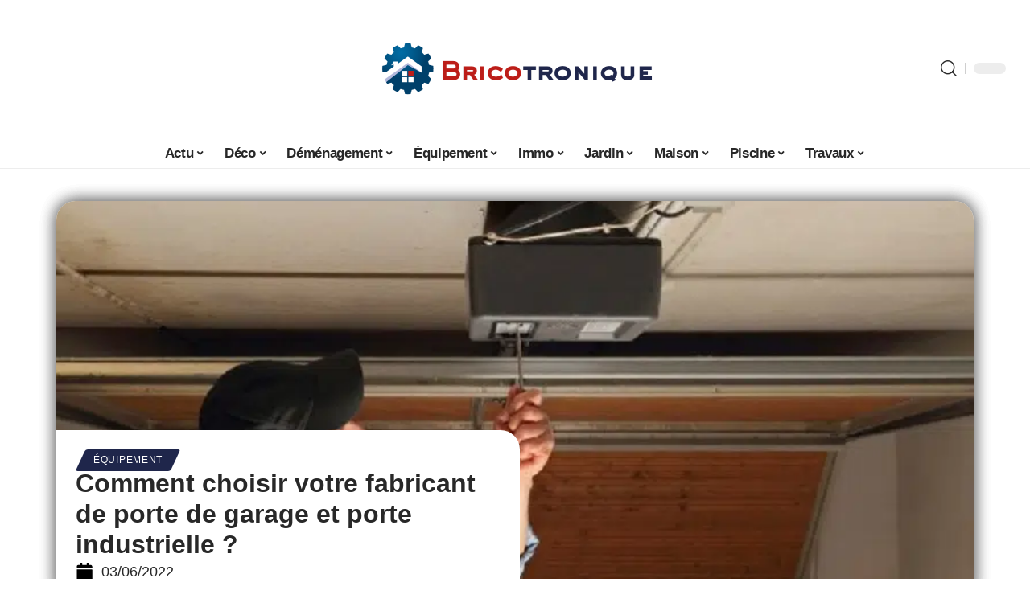

--- FILE ---
content_type: text/html; charset=UTF-8
request_url: https://www.bricotronique.com/comment-choisir-votre-fabricant-de-porte-de-garage-et-porte-industrielle/
body_size: 31172
content:
<!DOCTYPE html>
<html lang="fr-FR">
<head><meta charset="UTF-8"><script>if(navigator.userAgent.match(/MSIE|Internet Explorer/i)||navigator.userAgent.match(/Trident\/7\..*?rv:11/i)){var href=document.location.href;if(!href.match(/[?&]nowprocket/)){if(href.indexOf("?")==-1){if(href.indexOf("#")==-1){document.location.href=href+"?nowprocket=1"}else{document.location.href=href.replace("#","?nowprocket=1#")}}else{if(href.indexOf("#")==-1){document.location.href=href+"&nowprocket=1"}else{document.location.href=href.replace("#","&nowprocket=1#")}}}}</script><script>(()=>{class RocketLazyLoadScripts{constructor(){this.v="2.0.4",this.userEvents=["keydown","keyup","mousedown","mouseup","mousemove","mouseover","mouseout","touchmove","touchstart","touchend","touchcancel","wheel","click","dblclick","input"],this.attributeEvents=["onblur","onclick","oncontextmenu","ondblclick","onfocus","onmousedown","onmouseenter","onmouseleave","onmousemove","onmouseout","onmouseover","onmouseup","onmousewheel","onscroll","onsubmit"]}async t(){this.i(),this.o(),/iP(ad|hone)/.test(navigator.userAgent)&&this.h(),this.u(),this.l(this),this.m(),this.k(this),this.p(this),this._(),await Promise.all([this.R(),this.L()]),this.lastBreath=Date.now(),this.S(this),this.P(),this.D(),this.O(),this.M(),await this.C(this.delayedScripts.normal),await this.C(this.delayedScripts.defer),await this.C(this.delayedScripts.async),await this.T(),await this.F(),await this.j(),await this.A(),window.dispatchEvent(new Event("rocket-allScriptsLoaded")),this.everythingLoaded=!0,this.lastTouchEnd&&await new Promise(t=>setTimeout(t,500-Date.now()+this.lastTouchEnd)),this.I(),this.H(),this.U(),this.W()}i(){this.CSPIssue=sessionStorage.getItem("rocketCSPIssue"),document.addEventListener("securitypolicyviolation",t=>{this.CSPIssue||"script-src-elem"!==t.violatedDirective||"data"!==t.blockedURI||(this.CSPIssue=!0,sessionStorage.setItem("rocketCSPIssue",!0))},{isRocket:!0})}o(){window.addEventListener("pageshow",t=>{this.persisted=t.persisted,this.realWindowLoadedFired=!0},{isRocket:!0}),window.addEventListener("pagehide",()=>{this.onFirstUserAction=null},{isRocket:!0})}h(){let t;function e(e){t=e}window.addEventListener("touchstart",e,{isRocket:!0}),window.addEventListener("touchend",function i(o){o.changedTouches[0]&&t.changedTouches[0]&&Math.abs(o.changedTouches[0].pageX-t.changedTouches[0].pageX)<10&&Math.abs(o.changedTouches[0].pageY-t.changedTouches[0].pageY)<10&&o.timeStamp-t.timeStamp<200&&(window.removeEventListener("touchstart",e,{isRocket:!0}),window.removeEventListener("touchend",i,{isRocket:!0}),"INPUT"===o.target.tagName&&"text"===o.target.type||(o.target.dispatchEvent(new TouchEvent("touchend",{target:o.target,bubbles:!0})),o.target.dispatchEvent(new MouseEvent("mouseover",{target:o.target,bubbles:!0})),o.target.dispatchEvent(new PointerEvent("click",{target:o.target,bubbles:!0,cancelable:!0,detail:1,clientX:o.changedTouches[0].clientX,clientY:o.changedTouches[0].clientY})),event.preventDefault()))},{isRocket:!0})}q(t){this.userActionTriggered||("mousemove"!==t.type||this.firstMousemoveIgnored?"keyup"===t.type||"mouseover"===t.type||"mouseout"===t.type||(this.userActionTriggered=!0,this.onFirstUserAction&&this.onFirstUserAction()):this.firstMousemoveIgnored=!0),"click"===t.type&&t.preventDefault(),t.stopPropagation(),t.stopImmediatePropagation(),"touchstart"===this.lastEvent&&"touchend"===t.type&&(this.lastTouchEnd=Date.now()),"click"===t.type&&(this.lastTouchEnd=0),this.lastEvent=t.type,t.composedPath&&t.composedPath()[0].getRootNode()instanceof ShadowRoot&&(t.rocketTarget=t.composedPath()[0]),this.savedUserEvents.push(t)}u(){this.savedUserEvents=[],this.userEventHandler=this.q.bind(this),this.userEvents.forEach(t=>window.addEventListener(t,this.userEventHandler,{passive:!1,isRocket:!0})),document.addEventListener("visibilitychange",this.userEventHandler,{isRocket:!0})}U(){this.userEvents.forEach(t=>window.removeEventListener(t,this.userEventHandler,{passive:!1,isRocket:!0})),document.removeEventListener("visibilitychange",this.userEventHandler,{isRocket:!0}),this.savedUserEvents.forEach(t=>{(t.rocketTarget||t.target).dispatchEvent(new window[t.constructor.name](t.type,t))})}m(){const t="return false",e=Array.from(this.attributeEvents,t=>"data-rocket-"+t),i="["+this.attributeEvents.join("],[")+"]",o="[data-rocket-"+this.attributeEvents.join("],[data-rocket-")+"]",s=(e,i,o)=>{o&&o!==t&&(e.setAttribute("data-rocket-"+i,o),e["rocket"+i]=new Function("event",o),e.setAttribute(i,t))};new MutationObserver(t=>{for(const n of t)"attributes"===n.type&&(n.attributeName.startsWith("data-rocket-")||this.everythingLoaded?n.attributeName.startsWith("data-rocket-")&&this.everythingLoaded&&this.N(n.target,n.attributeName.substring(12)):s(n.target,n.attributeName,n.target.getAttribute(n.attributeName))),"childList"===n.type&&n.addedNodes.forEach(t=>{if(t.nodeType===Node.ELEMENT_NODE)if(this.everythingLoaded)for(const i of[t,...t.querySelectorAll(o)])for(const t of i.getAttributeNames())e.includes(t)&&this.N(i,t.substring(12));else for(const e of[t,...t.querySelectorAll(i)])for(const t of e.getAttributeNames())this.attributeEvents.includes(t)&&s(e,t,e.getAttribute(t))})}).observe(document,{subtree:!0,childList:!0,attributeFilter:[...this.attributeEvents,...e]})}I(){this.attributeEvents.forEach(t=>{document.querySelectorAll("[data-rocket-"+t+"]").forEach(e=>{this.N(e,t)})})}N(t,e){const i=t.getAttribute("data-rocket-"+e);i&&(t.setAttribute(e,i),t.removeAttribute("data-rocket-"+e))}k(t){Object.defineProperty(HTMLElement.prototype,"onclick",{get(){return this.rocketonclick||null},set(e){this.rocketonclick=e,this.setAttribute(t.everythingLoaded?"onclick":"data-rocket-onclick","this.rocketonclick(event)")}})}S(t){function e(e,i){let o=e[i];e[i]=null,Object.defineProperty(e,i,{get:()=>o,set(s){t.everythingLoaded?o=s:e["rocket"+i]=o=s}})}e(document,"onreadystatechange"),e(window,"onload"),e(window,"onpageshow");try{Object.defineProperty(document,"readyState",{get:()=>t.rocketReadyState,set(e){t.rocketReadyState=e},configurable:!0}),document.readyState="loading"}catch(t){console.log("WPRocket DJE readyState conflict, bypassing")}}l(t){this.originalAddEventListener=EventTarget.prototype.addEventListener,this.originalRemoveEventListener=EventTarget.prototype.removeEventListener,this.savedEventListeners=[],EventTarget.prototype.addEventListener=function(e,i,o){o&&o.isRocket||!t.B(e,this)&&!t.userEvents.includes(e)||t.B(e,this)&&!t.userActionTriggered||e.startsWith("rocket-")||t.everythingLoaded?t.originalAddEventListener.call(this,e,i,o):(t.savedEventListeners.push({target:this,remove:!1,type:e,func:i,options:o}),"mouseenter"!==e&&"mouseleave"!==e||t.originalAddEventListener.call(this,e,t.savedUserEvents.push,o))},EventTarget.prototype.removeEventListener=function(e,i,o){o&&o.isRocket||!t.B(e,this)&&!t.userEvents.includes(e)||t.B(e,this)&&!t.userActionTriggered||e.startsWith("rocket-")||t.everythingLoaded?t.originalRemoveEventListener.call(this,e,i,o):t.savedEventListeners.push({target:this,remove:!0,type:e,func:i,options:o})}}J(t,e){this.savedEventListeners=this.savedEventListeners.filter(i=>{let o=i.type,s=i.target||window;return e!==o||t!==s||(this.B(o,s)&&(i.type="rocket-"+o),this.$(i),!1)})}H(){EventTarget.prototype.addEventListener=this.originalAddEventListener,EventTarget.prototype.removeEventListener=this.originalRemoveEventListener,this.savedEventListeners.forEach(t=>this.$(t))}$(t){t.remove?this.originalRemoveEventListener.call(t.target,t.type,t.func,t.options):this.originalAddEventListener.call(t.target,t.type,t.func,t.options)}p(t){let e;function i(e){return t.everythingLoaded?e:e.split(" ").map(t=>"load"===t||t.startsWith("load.")?"rocket-jquery-load":t).join(" ")}function o(o){function s(e){const s=o.fn[e];o.fn[e]=o.fn.init.prototype[e]=function(){return this[0]===window&&t.userActionTriggered&&("string"==typeof arguments[0]||arguments[0]instanceof String?arguments[0]=i(arguments[0]):"object"==typeof arguments[0]&&Object.keys(arguments[0]).forEach(t=>{const e=arguments[0][t];delete arguments[0][t],arguments[0][i(t)]=e})),s.apply(this,arguments),this}}if(o&&o.fn&&!t.allJQueries.includes(o)){const e={DOMContentLoaded:[],"rocket-DOMContentLoaded":[]};for(const t in e)document.addEventListener(t,()=>{e[t].forEach(t=>t())},{isRocket:!0});o.fn.ready=o.fn.init.prototype.ready=function(i){function s(){parseInt(o.fn.jquery)>2?setTimeout(()=>i.bind(document)(o)):i.bind(document)(o)}return"function"==typeof i&&(t.realDomReadyFired?!t.userActionTriggered||t.fauxDomReadyFired?s():e["rocket-DOMContentLoaded"].push(s):e.DOMContentLoaded.push(s)),o([])},s("on"),s("one"),s("off"),t.allJQueries.push(o)}e=o}t.allJQueries=[],o(window.jQuery),Object.defineProperty(window,"jQuery",{get:()=>e,set(t){o(t)}})}P(){const t=new Map;document.write=document.writeln=function(e){const i=document.currentScript,o=document.createRange(),s=i.parentElement;let n=t.get(i);void 0===n&&(n=i.nextSibling,t.set(i,n));const c=document.createDocumentFragment();o.setStart(c,0),c.appendChild(o.createContextualFragment(e)),s.insertBefore(c,n)}}async R(){return new Promise(t=>{this.userActionTriggered?t():this.onFirstUserAction=t})}async L(){return new Promise(t=>{document.addEventListener("DOMContentLoaded",()=>{this.realDomReadyFired=!0,t()},{isRocket:!0})})}async j(){return this.realWindowLoadedFired?Promise.resolve():new Promise(t=>{window.addEventListener("load",t,{isRocket:!0})})}M(){this.pendingScripts=[];this.scriptsMutationObserver=new MutationObserver(t=>{for(const e of t)e.addedNodes.forEach(t=>{"SCRIPT"!==t.tagName||t.noModule||t.isWPRocket||this.pendingScripts.push({script:t,promise:new Promise(e=>{const i=()=>{const i=this.pendingScripts.findIndex(e=>e.script===t);i>=0&&this.pendingScripts.splice(i,1),e()};t.addEventListener("load",i,{isRocket:!0}),t.addEventListener("error",i,{isRocket:!0}),setTimeout(i,1e3)})})})}),this.scriptsMutationObserver.observe(document,{childList:!0,subtree:!0})}async F(){await this.X(),this.pendingScripts.length?(await this.pendingScripts[0].promise,await this.F()):this.scriptsMutationObserver.disconnect()}D(){this.delayedScripts={normal:[],async:[],defer:[]},document.querySelectorAll("script[type$=rocketlazyloadscript]").forEach(t=>{t.hasAttribute("data-rocket-src")?t.hasAttribute("async")&&!1!==t.async?this.delayedScripts.async.push(t):t.hasAttribute("defer")&&!1!==t.defer||"module"===t.getAttribute("data-rocket-type")?this.delayedScripts.defer.push(t):this.delayedScripts.normal.push(t):this.delayedScripts.normal.push(t)})}async _(){await this.L();let t=[];document.querySelectorAll("script[type$=rocketlazyloadscript][data-rocket-src]").forEach(e=>{let i=e.getAttribute("data-rocket-src");if(i&&!i.startsWith("data:")){i.startsWith("//")&&(i=location.protocol+i);try{const o=new URL(i).origin;o!==location.origin&&t.push({src:o,crossOrigin:e.crossOrigin||"module"===e.getAttribute("data-rocket-type")})}catch(t){}}}),t=[...new Map(t.map(t=>[JSON.stringify(t),t])).values()],this.Y(t,"preconnect")}async G(t){if(await this.K(),!0!==t.noModule||!("noModule"in HTMLScriptElement.prototype))return new Promise(e=>{let i;function o(){(i||t).setAttribute("data-rocket-status","executed"),e()}try{if(navigator.userAgent.includes("Firefox/")||""===navigator.vendor||this.CSPIssue)i=document.createElement("script"),[...t.attributes].forEach(t=>{let e=t.nodeName;"type"!==e&&("data-rocket-type"===e&&(e="type"),"data-rocket-src"===e&&(e="src"),i.setAttribute(e,t.nodeValue))}),t.text&&(i.text=t.text),t.nonce&&(i.nonce=t.nonce),i.hasAttribute("src")?(i.addEventListener("load",o,{isRocket:!0}),i.addEventListener("error",()=>{i.setAttribute("data-rocket-status","failed-network"),e()},{isRocket:!0}),setTimeout(()=>{i.isConnected||e()},1)):(i.text=t.text,o()),i.isWPRocket=!0,t.parentNode.replaceChild(i,t);else{const i=t.getAttribute("data-rocket-type"),s=t.getAttribute("data-rocket-src");i?(t.type=i,t.removeAttribute("data-rocket-type")):t.removeAttribute("type"),t.addEventListener("load",o,{isRocket:!0}),t.addEventListener("error",i=>{this.CSPIssue&&i.target.src.startsWith("data:")?(console.log("WPRocket: CSP fallback activated"),t.removeAttribute("src"),this.G(t).then(e)):(t.setAttribute("data-rocket-status","failed-network"),e())},{isRocket:!0}),s?(t.fetchPriority="high",t.removeAttribute("data-rocket-src"),t.src=s):t.src="data:text/javascript;base64,"+window.btoa(unescape(encodeURIComponent(t.text)))}}catch(i){t.setAttribute("data-rocket-status","failed-transform"),e()}});t.setAttribute("data-rocket-status","skipped")}async C(t){const e=t.shift();return e?(e.isConnected&&await this.G(e),this.C(t)):Promise.resolve()}O(){this.Y([...this.delayedScripts.normal,...this.delayedScripts.defer,...this.delayedScripts.async],"preload")}Y(t,e){this.trash=this.trash||[];let i=!0;var o=document.createDocumentFragment();t.forEach(t=>{const s=t.getAttribute&&t.getAttribute("data-rocket-src")||t.src;if(s&&!s.startsWith("data:")){const n=document.createElement("link");n.href=s,n.rel=e,"preconnect"!==e&&(n.as="script",n.fetchPriority=i?"high":"low"),t.getAttribute&&"module"===t.getAttribute("data-rocket-type")&&(n.crossOrigin=!0),t.crossOrigin&&(n.crossOrigin=t.crossOrigin),t.integrity&&(n.integrity=t.integrity),t.nonce&&(n.nonce=t.nonce),o.appendChild(n),this.trash.push(n),i=!1}}),document.head.appendChild(o)}W(){this.trash.forEach(t=>t.remove())}async T(){try{document.readyState="interactive"}catch(t){}this.fauxDomReadyFired=!0;try{await this.K(),this.J(document,"readystatechange"),document.dispatchEvent(new Event("rocket-readystatechange")),await this.K(),document.rocketonreadystatechange&&document.rocketonreadystatechange(),await this.K(),this.J(document,"DOMContentLoaded"),document.dispatchEvent(new Event("rocket-DOMContentLoaded")),await this.K(),this.J(window,"DOMContentLoaded"),window.dispatchEvent(new Event("rocket-DOMContentLoaded"))}catch(t){console.error(t)}}async A(){try{document.readyState="complete"}catch(t){}try{await this.K(),this.J(document,"readystatechange"),document.dispatchEvent(new Event("rocket-readystatechange")),await this.K(),document.rocketonreadystatechange&&document.rocketonreadystatechange(),await this.K(),this.J(window,"load"),window.dispatchEvent(new Event("rocket-load")),await this.K(),window.rocketonload&&window.rocketonload(),await this.K(),this.allJQueries.forEach(t=>t(window).trigger("rocket-jquery-load")),await this.K(),this.J(window,"pageshow");const t=new Event("rocket-pageshow");t.persisted=this.persisted,window.dispatchEvent(t),await this.K(),window.rocketonpageshow&&window.rocketonpageshow({persisted:this.persisted})}catch(t){console.error(t)}}async K(){Date.now()-this.lastBreath>45&&(await this.X(),this.lastBreath=Date.now())}async X(){return document.hidden?new Promise(t=>setTimeout(t)):new Promise(t=>requestAnimationFrame(t))}B(t,e){return e===document&&"readystatechange"===t||(e===document&&"DOMContentLoaded"===t||(e===window&&"DOMContentLoaded"===t||(e===window&&"load"===t||e===window&&"pageshow"===t)))}static run(){(new RocketLazyLoadScripts).t()}}RocketLazyLoadScripts.run()})();</script>
    
    <meta http-equiv="X-UA-Compatible" content="IE=edge">
    <meta name="viewport" content="width=device-width, initial-scale=1">
    <link rel="profile" href="https://gmpg.org/xfn/11">
	<meta name='robots' content='index, follow, max-image-preview:large, max-snippet:-1, max-video-preview:-1' />
            <link rel="apple-touch-icon" href="https://bricotronique.com/wp-content/uploads/bricotronique.com-512x512_2.png"/>
		            <meta name="msapplication-TileColor" content="#ffffff">
            <meta name="msapplication-TileImage" content="https://bricotronique.com/wp-content/uploads/bricotronique.com-512x512_2.png"/>
		<meta http-equiv="Content-Security-Policy" content="upgrade-insecure-requests">

	<!-- This site is optimized with the Yoast SEO plugin v26.8 - https://yoast.com/product/yoast-seo-wordpress/ -->
	<title>Comment choisir votre fabricant de porte de garage et porte industrielle ? - Bricotronique</title>
<link data-rocket-prefetch href="https://bricotronique.com" rel="dns-prefetch">
<link data-rocket-prefetch href="https://www.googletagmanager.com" rel="dns-prefetch"><link rel="preload" data-rocket-preload as="image" href="https://www.bricotronique.com/wp-content/uploads/Comment-choisir-votre-fabricant-de-porte-de-garage-et-porte-industrielle.jpg" imagesrcset="https://www.bricotronique.com/wp-content/uploads/Comment-choisir-votre-fabricant-de-porte-de-garage-et-porte-industrielle.jpg 800w, https://www.bricotronique.com/wp-content/uploads/Comment-choisir-votre-fabricant-de-porte-de-garage-et-porte-industrielle-300x180.jpg 300w, https://www.bricotronique.com/wp-content/uploads/Comment-choisir-votre-fabricant-de-porte-de-garage-et-porte-industrielle-768x461.jpg 768w, https://www.bricotronique.com/wp-content/uploads/Comment-choisir-votre-fabricant-de-porte-de-garage-et-porte-industrielle-400x240.jpg 400w" imagesizes="(max-width: 800px) 100vw, 800px" fetchpriority="high">
	<link rel="canonical" href="https://www.bricotronique.com/comment-choisir-votre-fabricant-de-porte-de-garage-et-porte-industrielle/" />
	<meta property="og:locale" content="fr_FR" />
	<meta property="og:type" content="article" />
	<meta property="og:title" content="Comment choisir votre fabricant de porte de garage et porte industrielle ? - Bricotronique" />
	<meta property="og:description" content="Le garage est une pièce très importante au sein d’un logement. Il vous servira non seulement pour garer votre véhicule, mais aussi de pièce de rangement. Tous les détails le concernant doivent donc être pris en considération au moment de son aménagement.SommaireChoisir un fabricant de renomUne porte de garage selon ses besoinsQuelle porte de garage [&hellip;]" />
	<meta property="og:url" content="https://www.bricotronique.com/comment-choisir-votre-fabricant-de-porte-de-garage-et-porte-industrielle/" />
	<meta property="og:site_name" content="Bricotronique" />
	<meta property="article:published_time" content="2022-06-03T15:57:48+00:00" />
	<meta property="og:image" content="https://www.bricotronique.com/wp-content/uploads/Comment-choisir-votre-fabricant-de-porte-de-garage-et-porte-industrielle.jpg" />
	<meta property="og:image:width" content="800" />
	<meta property="og:image:height" content="480" />
	<meta property="og:image:type" content="image/jpeg" />
	<meta name="author" content="Justin005" />
	<meta name="twitter:card" content="summary_large_image" />
	<meta name="twitter:label1" content="Écrit par" />
	<meta name="twitter:data1" content="Justin005" />
	<meta name="twitter:label2" content="Durée de lecture estimée" />
	<meta name="twitter:data2" content="3 minutes" />
	<script type="application/ld+json" class="yoast-schema-graph">{"@context":"https://schema.org","@graph":[{"@type":"Article","@id":"https://www.bricotronique.com/comment-choisir-votre-fabricant-de-porte-de-garage-et-porte-industrielle/#article","isPartOf":{"@id":"https://www.bricotronique.com/comment-choisir-votre-fabricant-de-porte-de-garage-et-porte-industrielle/"},"author":{"name":"Justin005","@id":"https://www.bricotronique.com/#/schema/person/e51d82d579b405896f923ce38028a3c9"},"headline":"Comment choisir votre fabricant de porte de garage et porte industrielle ?","datePublished":"2022-06-03T15:57:48+00:00","mainEntityOfPage":{"@id":"https://www.bricotronique.com/comment-choisir-votre-fabricant-de-porte-de-garage-et-porte-industrielle/"},"wordCount":561,"image":{"@id":"https://www.bricotronique.com/comment-choisir-votre-fabricant-de-porte-de-garage-et-porte-industrielle/#primaryimage"},"thumbnailUrl":"https://www.bricotronique.com/wp-content/uploads/Comment-choisir-votre-fabricant-de-porte-de-garage-et-porte-industrielle.jpg","articleSection":["Équipement"],"inLanguage":"fr-FR"},{"@type":"WebPage","@id":"https://www.bricotronique.com/comment-choisir-votre-fabricant-de-porte-de-garage-et-porte-industrielle/","url":"https://www.bricotronique.com/comment-choisir-votre-fabricant-de-porte-de-garage-et-porte-industrielle/","name":"Comment choisir votre fabricant de porte de garage et porte industrielle ? - Bricotronique","isPartOf":{"@id":"https://www.bricotronique.com/#website"},"primaryImageOfPage":{"@id":"https://www.bricotronique.com/comment-choisir-votre-fabricant-de-porte-de-garage-et-porte-industrielle/#primaryimage"},"image":{"@id":"https://www.bricotronique.com/comment-choisir-votre-fabricant-de-porte-de-garage-et-porte-industrielle/#primaryimage"},"thumbnailUrl":"https://www.bricotronique.com/wp-content/uploads/Comment-choisir-votre-fabricant-de-porte-de-garage-et-porte-industrielle.jpg","datePublished":"2022-06-03T15:57:48+00:00","author":{"@id":"https://www.bricotronique.com/#/schema/person/e51d82d579b405896f923ce38028a3c9"},"breadcrumb":{"@id":"https://www.bricotronique.com/comment-choisir-votre-fabricant-de-porte-de-garage-et-porte-industrielle/#breadcrumb"},"inLanguage":"fr-FR","potentialAction":[{"@type":"ReadAction","target":["https://www.bricotronique.com/comment-choisir-votre-fabricant-de-porte-de-garage-et-porte-industrielle/"]}]},{"@type":"ImageObject","inLanguage":"fr-FR","@id":"https://www.bricotronique.com/comment-choisir-votre-fabricant-de-porte-de-garage-et-porte-industrielle/#primaryimage","url":"https://www.bricotronique.com/wp-content/uploads/Comment-choisir-votre-fabricant-de-porte-de-garage-et-porte-industrielle.jpg","contentUrl":"https://www.bricotronique.com/wp-content/uploads/Comment-choisir-votre-fabricant-de-porte-de-garage-et-porte-industrielle.jpg","width":800,"height":480,"caption":"Comment choisir votre fabricant de porte de garage et porte industrielle"},{"@type":"BreadcrumbList","@id":"https://www.bricotronique.com/comment-choisir-votre-fabricant-de-porte-de-garage-et-porte-industrielle/#breadcrumb","itemListElement":[{"@type":"ListItem","position":1,"name":"Accueil","item":"https://www.bricotronique.com/"},{"@type":"ListItem","position":2,"name":"Comment choisir votre fabricant de porte de garage et porte industrielle ?"}]},{"@type":"WebSite","@id":"https://www.bricotronique.com/#website","url":"https://www.bricotronique.com/","name":"Bricotronique","description":"Astuces et conseils en bricolage","potentialAction":[{"@type":"SearchAction","target":{"@type":"EntryPoint","urlTemplate":"https://www.bricotronique.com/?s={search_term_string}"},"query-input":{"@type":"PropertyValueSpecification","valueRequired":true,"valueName":"search_term_string"}}],"inLanguage":"fr-FR"},{"@type":"Person","@id":"https://www.bricotronique.com/#/schema/person/e51d82d579b405896f923ce38028a3c9","name":"Justin005","image":{"@type":"ImageObject","inLanguage":"fr-FR","@id":"https://www.bricotronique.com/#/schema/person/image/","url":"https://secure.gravatar.com/avatar/6fb45d40707752e866b6b6315d1f7c4818a299825c9cb823cf5533ec2b81c979?s=96&d=mm&r=g","contentUrl":"https://secure.gravatar.com/avatar/6fb45d40707752e866b6b6315d1f7c4818a299825c9cb823cf5533ec2b81c979?s=96&d=mm&r=g","caption":"Justin005"}}]}</script>
	<!-- / Yoast SEO plugin. -->


<link rel="alternate" type="application/rss+xml" title="Bricotronique &raquo; Flux" href="https://www.bricotronique.com/feed/" />
<link rel="alternate" title="oEmbed (JSON)" type="application/json+oembed" href="https://www.bricotronique.com/wp-json/oembed/1.0/embed?url=https%3A%2F%2Fwww.bricotronique.com%2Fcomment-choisir-votre-fabricant-de-porte-de-garage-et-porte-industrielle%2F" />
<link rel="alternate" title="oEmbed (XML)" type="text/xml+oembed" href="https://www.bricotronique.com/wp-json/oembed/1.0/embed?url=https%3A%2F%2Fwww.bricotronique.com%2Fcomment-choisir-votre-fabricant-de-porte-de-garage-et-porte-industrielle%2F&#038;format=xml" />
<style id='wp-img-auto-sizes-contain-inline-css'>
img:is([sizes=auto i],[sizes^="auto," i]){contain-intrinsic-size:3000px 1500px}
/*# sourceURL=wp-img-auto-sizes-contain-inline-css */
</style>
<link data-minify="1" rel='stylesheet' id='global-tweaks-css' href='https://www.bricotronique.com/wp-content/cache/min/1/wp-content/plugins/zz-awp-optimize/assets/css/global-tweaks.css?ver=1769236063' media='all' />
<link data-minify="1" rel='stylesheet' id='theme-tweaks-css' href='https://www.bricotronique.com/wp-content/cache/min/1/wp-content/plugins/zz-awp-optimize/inc/themes/foxiz/assets/css/tweaks.css?ver=1769236063' media='all' />
<link data-minify="1" rel='stylesheet' id='font-system-css' href='https://www.bricotronique.com/wp-content/cache/min/1/wp-content/plugins/zz-awp-optimize/assets/css/font-system.css?ver=1769236063' media='all' />
<style id='wp-emoji-styles-inline-css'>

	img.wp-smiley, img.emoji {
		display: inline !important;
		border: none !important;
		box-shadow: none !important;
		height: 1em !important;
		width: 1em !important;
		margin: 0 0.07em !important;
		vertical-align: -0.1em !important;
		background: none !important;
		padding: 0 !important;
	}
/*# sourceURL=wp-emoji-styles-inline-css */
</style>
<link rel='stylesheet' id='elementor-frontend-css' href='https://www.bricotronique.com/wp-content/plugins/elementor/assets/css/frontend.min.css?ver=3.34.3' media='all' />
<link rel='stylesheet' id='elementor-post-6413-css' href='https://www.bricotronique.com/wp-content/uploads/elementor/css/post-6413.css?ver=1769236062' media='all' />
<link rel='stylesheet' id='elementor-post-7066-css' href='https://www.bricotronique.com/wp-content/uploads/elementor/css/post-7066.css?ver=1769236066' media='all' />
<link data-minify="1" rel='stylesheet' id='foxiz-main-css' href='https://www.bricotronique.com/wp-content/cache/min/1/wp-content/themes/foxiz/assets/css/main.css?ver=1769236063' media='all' />
<link data-minify="1" rel='stylesheet' id='foxiz-print-css' href='https://www.bricotronique.com/wp-content/cache/min/1/wp-content/themes/foxiz/assets/css/print.css?ver=1769236063' media='all' />
<link data-minify="1" rel='stylesheet' id='foxiz-style-css' href='https://www.bricotronique.com/wp-content/cache/min/1/wp-content/themes/foxiz-child-007/style.css?ver=1769236063' media='all' />
<style id='foxiz-style-inline-css'>
:root {--g-color :#1F264B;--g-color-90 :#1F264Be6;}[data-theme="dark"], .light-scheme {--wc-add-cart-color :#FFFFFF;}[data-theme="dark"].is-hd-4 {--nav-bg: #191C20;--nav-bg-from: #191C20;--nav-bg-to: #191C20;}[data-theme="dark"].is-hd-5, [data-theme="dark"].is-hd-5:not(.sticky-on) {--nav-bg: #191C20;--nav-bg-from: #191C20;--nav-bg-to: #191C20;}:root {--max-width-wo-sb : 860px;--hyperlink-line-color :var(--g-color);}.search-header:before { background-repeat : no-repeat;background-size : cover;background-attachment : scroll;background-position : center center;}[data-theme="dark"] .search-header:before { background-repeat : no-repeat;background-size : cover;background-attachment : scroll;background-position : center center;}.footer-has-bg { background-color : #88888812;}#amp-mobile-version-switcher { display: none; }
/*# sourceURL=foxiz-style-inline-css */
</style>
<style id='rocket-lazyload-inline-css'>
.rll-youtube-player{position:relative;padding-bottom:56.23%;height:0;overflow:hidden;max-width:100%;}.rll-youtube-player:focus-within{outline: 2px solid currentColor;outline-offset: 5px;}.rll-youtube-player iframe{position:absolute;top:0;left:0;width:100%;height:100%;z-index:100;background:0 0}.rll-youtube-player img{bottom:0;display:block;left:0;margin:auto;max-width:100%;width:100%;position:absolute;right:0;top:0;border:none;height:auto;-webkit-transition:.4s all;-moz-transition:.4s all;transition:.4s all}.rll-youtube-player img:hover{-webkit-filter:brightness(75%)}.rll-youtube-player .play{height:100%;width:100%;left:0;top:0;position:absolute;background:var(--wpr-bg-85ea4c65-17a3-47c7-9b0a-f1ac9e562135) no-repeat center;background-color: transparent !important;cursor:pointer;border:none;}.wp-embed-responsive .wp-has-aspect-ratio .rll-youtube-player{position:absolute;padding-bottom:0;width:100%;height:100%;top:0;bottom:0;left:0;right:0}
/*# sourceURL=rocket-lazyload-inline-css */
</style>
<script src="https://www.bricotronique.com/wp-includes/js/jquery/jquery.min.js?ver=3.7.1" id="jquery-core-js" data-rocket-defer defer></script>
<script src="https://www.bricotronique.com/wp-includes/js/jquery/jquery-migrate.min.js?ver=3.4.1" id="jquery-migrate-js" data-rocket-defer defer></script>
<link rel="https://api.w.org/" href="https://www.bricotronique.com/wp-json/" /><link rel="alternate" title="JSON" type="application/json" href="https://www.bricotronique.com/wp-json/wp/v2/posts/2867" /><meta name="generator" content="WordPress 6.9" />
<link rel='shortlink' href='https://www.bricotronique.com/?p=2867' />
<link rel="EditURI" type="application/rsd+xml" title="RSD" href="https://www.bricotronique.com/send.php?rsd" />
<!-- Google tag (gtag.js) -->
<script type="rocketlazyloadscript" async data-rocket-src="https://www.googletagmanager.com/gtag/js?id=G-2Z93L8D5H3"></script>
<script type="rocketlazyloadscript">
  window.dataLayer = window.dataLayer || [];
  function gtag(){dataLayer.push(arguments);}
  gtag('js', new Date());

  gtag('config', 'G-2Z93L8D5H3');
</script>
<link rel="icon" type="image/png" href="/wp-content/uploads/fbrfg/favicon-96x96.png" sizes="96x96" />
<link rel="icon" type="image/svg+xml" href="/wp-content/uploads/fbrfg/favicon.svg" />
<link rel="shortcut icon" href="/wp-content/uploads/fbrfg/favicon.ico" />
<link rel="apple-touch-icon" sizes="180x180" href="/wp-content/uploads/fbrfg/apple-touch-icon.png" />
<link rel="manifest" href="/wp-content/uploads/fbrfg/site.webmanifest" /><style>
        .elementor-widget-sidebar {
            position: sticky !important;
            top: 20px !important;
        }
    </style><meta name="generator" content="Elementor 3.34.3; features: e_font_icon_svg, additional_custom_breakpoints; settings: css_print_method-external, google_font-enabled, font_display-swap">
			<style>
				.e-con.e-parent:nth-of-type(n+4):not(.e-lazyloaded):not(.e-no-lazyload),
				.e-con.e-parent:nth-of-type(n+4):not(.e-lazyloaded):not(.e-no-lazyload) * {
					background-image: none !important;
				}
				@media screen and (max-height: 1024px) {
					.e-con.e-parent:nth-of-type(n+3):not(.e-lazyloaded):not(.e-no-lazyload),
					.e-con.e-parent:nth-of-type(n+3):not(.e-lazyloaded):not(.e-no-lazyload) * {
						background-image: none !important;
					}
				}
				@media screen and (max-height: 640px) {
					.e-con.e-parent:nth-of-type(n+2):not(.e-lazyloaded):not(.e-no-lazyload),
					.e-con.e-parent:nth-of-type(n+2):not(.e-lazyloaded):not(.e-no-lazyload) * {
						background-image: none !important;
					}
				}
			</style>
			<link rel="icon" href="https://www.bricotronique.com/wp-content/uploads/bricotronique.com-512x512_2-1-150x150.png" sizes="32x32" />
<link rel="icon" href="https://www.bricotronique.com/wp-content/uploads/bricotronique.com-512x512_2-1.png" sizes="192x192" />
<link rel="apple-touch-icon" href="https://www.bricotronique.com/wp-content/uploads/bricotronique.com-512x512_2-1.png" />
<meta name="msapplication-TileImage" content="https://www.bricotronique.com/wp-content/uploads/bricotronique.com-512x512_2-1.png" />
<noscript><style id="rocket-lazyload-nojs-css">.rll-youtube-player, [data-lazy-src]{display:none !important;}</style></noscript><style id="rocket-lazyrender-inline-css">[data-wpr-lazyrender] {content-visibility: auto;}</style><style id="wpr-lazyload-bg-container"></style><style id="wpr-lazyload-bg-exclusion"></style>
<noscript>
<style id="wpr-lazyload-bg-nostyle">.rll-youtube-player .play{--wpr-bg-85ea4c65-17a3-47c7-9b0a-f1ac9e562135: url('https://www.bricotronique.com/wp-content/plugins/wp-rocket/assets/img/youtube.png');}</style>
</noscript>
<script type="application/javascript">const rocket_pairs = [{"selector":".rll-youtube-player .play","style":".rll-youtube-player .play{--wpr-bg-85ea4c65-17a3-47c7-9b0a-f1ac9e562135: url('https:\/\/www.bricotronique.com\/wp-content\/plugins\/wp-rocket\/assets\/img\/youtube.png');}","hash":"85ea4c65-17a3-47c7-9b0a-f1ac9e562135","url":"https:\/\/www.bricotronique.com\/wp-content\/plugins\/wp-rocket\/assets\/img\/youtube.png"}]; const rocket_excluded_pairs = [];</script><meta name="generator" content="WP Rocket 3.20.3" data-wpr-features="wpr_lazyload_css_bg_img wpr_delay_js wpr_defer_js wpr_minify_js wpr_lazyload_images wpr_lazyload_iframes wpr_preconnect_external_domains wpr_automatic_lazy_rendering wpr_oci wpr_cache_webp wpr_minify_css wpr_desktop" /></head>
<body data-rsssl=1 class="wp-singular post-template-default single single-post postid-2867 single-format-standard wp-embed-responsive wp-theme-foxiz wp-child-theme-foxiz-child-007 elementor-default elementor-kit-6413 menu-ani-1 hover-ani-1 is-rm-1 is-hd-5 is-stemplate is-backtop none-m-backtop is-mstick is-smart-sticky sync-bookmarks" data-theme="default">
<div  class="site-outer">
	        <header  id="site-header" class="header-wrap rb-section header-5 header-fw style-border has-quick-menu">
			        <div  class="reading-indicator"><span id="reading-progress"></span></div>
		            <div  class="logo-sec">
                <div class="logo-sec-inner rb-container edge-padding">
                    <div class="logo-sec-left">
						                    </div>
                    <div class="logo-sec-center">        <div class="logo-wrap is-image-logo site-branding">
            <a href="https://www.bricotronique.com/" class="logo" title="Bricotronique">
				<img class="logo-default" data-mode="default" height="400" width="800" src="https://bricotronique.com/wp-content/uploads/bricotronique.com-800x400-1.png" srcset="https://bricotronique.com/wp-content/uploads/bricotronique.com-800x400-1.png 1x,https://bricotronique.com/wp-content/uploads/bricotronique.com-800x400-1.png 2x" alt="Bricotronique" decoding="async" loading="eager"><img class="logo-dark" data-mode="dark" height="400" width="800" src="https://bricotronique.com/wp-content/uploads/bricotronique.com-800x400-1.png" srcset="https://bricotronique.com/wp-content/uploads/bricotronique.com-800x400-1.png 1x,https://bricotronique.com/wp-content/uploads/bricotronique.com-800x400-1.png 2x" alt="Bricotronique" decoding="async" loading="eager">            </a>
        </div>
		</div>
                    <div class="logo-sec-right">
                        <div class="navbar-right">
							        <div class="wnav-holder w-header-search header-dropdown-outer">
            <a href="#" data-title="Recherche" class="icon-holder header-element search-btn search-trigger" aria-label="search">
				<i class="rbi rbi-search wnav-icon" aria-hidden="true"></i>				            </a>
			                <div class="header-dropdown">
                    <div class="header-search-form">
						        <form method="get" action="https://www.bricotronique.com/" class="rb-search-form">
            <div class="search-form-inner">
				                    <span class="search-icon"><i class="rbi rbi-search" aria-hidden="true"></i></span>
				                <span class="search-text"><input type="text" class="field" placeholder="Votre recherche..." value="" name="s"/></span>
                <span class="rb-search-submit"><input type="submit" value="Recherche"/>                        <i class="rbi rbi-cright" aria-hidden="true"></i></span>
            </div>
        </form>
							                    </div>
                </div>
			        </div>
		        <div class="dark-mode-toggle-wrap">
            <div class="dark-mode-toggle">
                <span class="dark-mode-slide">
                    <i class="dark-mode-slide-btn mode-icon-dark" data-title="Mode lumière"><svg class="svg-icon svg-mode-dark" aria-hidden="true" role="img" focusable="false" xmlns="http://www.w3.org/2000/svg" viewBox="0 0 512 512"><path fill="currentColor" d="M507.681,209.011c-1.297-6.991-7.324-12.111-14.433-12.262c-7.104-0.122-13.347,4.711-14.936,11.643 c-15.26,66.497-73.643,112.94-141.978,112.94c-80.321,0-145.667-65.346-145.667-145.666c0-68.335,46.443-126.718,112.942-141.976 c6.93-1.59,11.791-7.826,11.643-14.934c-0.149-7.108-5.269-13.136-12.259-14.434C287.546,1.454,271.735,0,256,0 C187.62,0,123.333,26.629,74.98,74.981C26.628,123.333,0,187.62,0,256s26.628,132.667,74.98,181.019 C123.333,485.371,187.62,512,256,512s132.667-26.629,181.02-74.981C485.372,388.667,512,324.38,512,256 C512,240.278,510.546,224.469,507.681,209.011z" /></svg></i>
                    <i class="dark-mode-slide-btn mode-icon-default" data-title="Mode sombre"><svg class="svg-icon svg-mode-light" aria-hidden="true" role="img" focusable="false" xmlns="http://www.w3.org/2000/svg" viewBox="0 0 232.447 232.447"><path fill="currentColor" d="M116.211,194.8c-4.143,0-7.5,3.357-7.5,7.5v22.643c0,4.143,3.357,7.5,7.5,7.5s7.5-3.357,7.5-7.5V202.3 C123.711,198.157,120.354,194.8,116.211,194.8z" /><path fill="currentColor" d="M116.211,37.645c4.143,0,7.5-3.357,7.5-7.5V7.505c0-4.143-3.357-7.5-7.5-7.5s-7.5,3.357-7.5,7.5v22.641 C108.711,34.288,112.068,37.645,116.211,37.645z" /><path fill="currentColor" d="M50.054,171.78l-16.016,16.008c-2.93,2.929-2.931,7.677-0.003,10.606c1.465,1.466,3.385,2.198,5.305,2.198 c1.919,0,3.838-0.731,5.302-2.195l16.016-16.008c2.93-2.929,2.931-7.677,0.003-10.606C57.731,168.852,52.982,168.851,50.054,171.78 z" /><path fill="currentColor" d="M177.083,62.852c1.919,0,3.838-0.731,5.302-2.195L198.4,44.649c2.93-2.929,2.931-7.677,0.003-10.606 c-2.93-2.932-7.679-2.931-10.607-0.003l-16.016,16.008c-2.93,2.929-2.931,7.677-0.003,10.607 C173.243,62.12,175.163,62.852,177.083,62.852z" /><path fill="currentColor" d="M37.645,116.224c0-4.143-3.357-7.5-7.5-7.5H7.5c-4.143,0-7.5,3.357-7.5,7.5s3.357,7.5,7.5,7.5h22.645 C34.287,123.724,37.645,120.366,37.645,116.224z" /><path fill="currentColor" d="M224.947,108.724h-22.652c-4.143,0-7.5,3.357-7.5,7.5s3.357,7.5,7.5,7.5h22.652c4.143,0,7.5-3.357,7.5-7.5 S229.09,108.724,224.947,108.724z" /><path fill="currentColor" d="M50.052,60.655c1.465,1.465,3.384,2.197,5.304,2.197c1.919,0,3.839-0.732,5.303-2.196c2.93-2.929,2.93-7.678,0.001-10.606 L44.652,34.042c-2.93-2.93-7.679-2.929-10.606-0.001c-2.93,2.929-2.93,7.678-0.001,10.606L50.052,60.655z" /><path fill="currentColor" d="M182.395,171.782c-2.93-2.929-7.679-2.93-10.606-0.001c-2.93,2.929-2.93,7.678-0.001,10.607l16.007,16.008 c1.465,1.465,3.384,2.197,5.304,2.197c1.919,0,3.839-0.732,5.303-2.196c2.93-2.929,2.93-7.678,0.001-10.607L182.395,171.782z" /><path fill="currentColor" d="M116.22,48.7c-37.232,0-67.523,30.291-67.523,67.523s30.291,67.523,67.523,67.523s67.522-30.291,67.522-67.523 S153.452,48.7,116.22,48.7z M116.22,168.747c-28.962,0-52.523-23.561-52.523-52.523S87.258,63.7,116.22,63.7 c28.961,0,52.522,23.562,52.522,52.523S145.181,168.747,116.22,168.747z" /></svg></i>
                </span>
            </div>
        </div>
		                        </div>
                    </div>
                </div>
            </div>
            <div id="navbar-outer" class="navbar-outer">
                <div id="sticky-holder" class="sticky-holder">
                    <div class="navbar-wrap">
                        <div class="rb-container edge-padding">
                            <div class="navbar-inner">
                                <div class="navbar-center">
									        <nav id="site-navigation" class="main-menu-wrap" aria-label="main menu"><ul id="menu-main-1" class="main-menu rb-menu large-menu" itemscope itemtype="https://www.schema.org/SiteNavigationElement"><li class="menu-item menu-item-type-taxonomy menu-item-object-category menu-item-1253 menu-item-has-children menu-has-child-mega is-child-wide"><a href="https://www.bricotronique.com/actu/"><span>Actu</span></a><div class="mega-dropdown is-mega-category"><div class="rb-container edge-padding"><div class="mega-dropdown-inner"><div class="mega-header mega-header-fw"><span class="h4">Actu</span><a class="mega-link is-meta" href="https://www.bricotronique.com/actu/"><span>Show More</span><i class="rbi rbi-cright" aria-hidden="true"></i></a></div><div id="mega-listing-1253" class="block-wrap block-small block-grid block-grid-small-1 rb-columns rb-col-5 is-gap-10"><div class="block-inner">        <div class="p-wrap p-grid p-grid-small-1" data-pid="393">
	            <div class="feat-holder overlay-text">
				        <div class="p-featured">
			        <a class="p-flink" href="https://www.bricotronique.com/comment-expedier-tous-vos-plans-ou-affiches-sans-les-plier-ni-les-froisser/" title="Comment expédier tous vos plans ou affiches sans les plier ni les froisser ?">
			<img width="330" height="220" src="data:image/svg+xml,%3Csvg%20xmlns='http://www.w3.org/2000/svg'%20viewBox='0%200%20330%20220'%3E%3C/svg%3E" class="featured-img wp-post-image" alt="plan maison" decoding="async" data-lazy-srcset="https://www.bricotronique.com/wp-content/uploads/plan-maison.jpg.webp 1300w,https://www.bricotronique.com/wp-content/uploads/plan-maison-300x200.jpg.webp 300w,https://www.bricotronique.com/wp-content/uploads/plan-maison-768x512.jpg.webp 768w,https://www.bricotronique.com/wp-content/uploads/plan-maison-1024x682.jpg 1024w,https://www.bricotronique.com/wp-content/uploads/plan-maison-700x465.jpg 700w" data-lazy-sizes="auto, (max-width: 330px) 100vw, 330px" data-lazy-src="https://www.bricotronique.com/wp-content/uploads/plan-maison.jpg.webp" /><noscript><img loading="lazy" width="330" height="220" src="https://www.bricotronique.com/wp-content/uploads/plan-maison.jpg.webp" class="featured-img wp-post-image" alt="plan maison" loading="lazy" decoding="async" srcset="https://www.bricotronique.com/wp-content/uploads/plan-maison.jpg.webp 1300w,https://www.bricotronique.com/wp-content/uploads/plan-maison-300x200.jpg.webp 300w,https://www.bricotronique.com/wp-content/uploads/plan-maison-768x512.jpg.webp 768w,https://www.bricotronique.com/wp-content/uploads/plan-maison-1024x682.jpg 1024w,https://www.bricotronique.com/wp-content/uploads/plan-maison-700x465.jpg 700w" sizes="auto, (max-width: 330px) 100vw, 330px" /></noscript>        </a>
		        </div>
	            </div>
		        <div class="p-content">
			<span class="entry-title h4">        <a class="p-url" href="https://www.bricotronique.com/comment-expedier-tous-vos-plans-ou-affiches-sans-les-plier-ni-les-froisser/" rel="bookmark">Comment expédier tous vos plans ou affiches sans les plier ni les froisser ?</a></span>            <div class="p-meta">
                <div class="meta-inner is-meta">
					<span class="meta-el meta-update">
		            <time class="date date-updated" title="2026-01-25T09:14:51+01:00">25 janvier 2026</time>
		        </span>
		                </div>
				            </div>
		        </div>
		        </div>
	        <div class="p-wrap p-grid p-grid-small-1" data-pid="921">
	            <div class="feat-holder overlay-text">
				        <div class="p-featured">
			        <a class="p-flink" href="https://www.bricotronique.com/conseils-pour-le-rangement-de-vos-chaussures/" title="Conseils pour le rangement de vos chaussures">
			<img width="330" height="185" src="data:image/svg+xml,%3Csvg%20xmlns='http://www.w3.org/2000/svg'%20viewBox='0%200%20330%20185'%3E%3C/svg%3E" class="featured-img wp-post-image" alt="" decoding="async" data-lazy-srcset="https://www.bricotronique.com/wp-content/uploads/chaussure.jpg.webp 960w,https://www.bricotronique.com/wp-content/uploads/chaussure-300x168.jpg.webp 300w,https://www.bricotronique.com/wp-content/uploads/chaussure-768x431.jpg 768w" data-lazy-sizes="auto, (max-width: 330px) 100vw, 330px" data-lazy-src="https://www.bricotronique.com/wp-content/uploads/chaussure.jpg.webp" /><noscript><img loading="lazy" width="330" height="185" src="https://www.bricotronique.com/wp-content/uploads/chaussure.jpg.webp" class="featured-img wp-post-image" alt="" loading="lazy" decoding="async" srcset="https://www.bricotronique.com/wp-content/uploads/chaussure.jpg.webp 960w,https://www.bricotronique.com/wp-content/uploads/chaussure-300x168.jpg.webp 300w,https://www.bricotronique.com/wp-content/uploads/chaussure-768x431.jpg 768w" sizes="auto, (max-width: 330px) 100vw, 330px" /></noscript>        </a>
		        </div>
	            </div>
		        <div class="p-content">
			<span class="entry-title h4">        <a class="p-url" href="https://www.bricotronique.com/conseils-pour-le-rangement-de-vos-chaussures/" rel="bookmark">Conseils pour le rangement de vos chaussures</a></span>            <div class="p-meta">
                <div class="meta-inner is-meta">
					<span class="meta-el meta-update">
		            <time class="date date-updated" title="2026-01-25T09:14:47+01:00">25 janvier 2026</time>
		        </span>
		                </div>
				            </div>
		        </div>
		        </div>
	        <div class="p-wrap p-grid p-grid-small-1" data-pid="1213">
	            <div class="feat-holder overlay-text">
				        <div class="p-featured">
			        <a class="p-flink" href="https://www.bricotronique.com/assurance-habitation-arbre-qui-tombe-comment-ca-marche/" title="Assurance auto : arbre qui tombe ? Comment ça marche ?">
			<img width="330" height="215" src="data:image/svg+xml,%3Csvg%20xmlns='http://www.w3.org/2000/svg'%20viewBox='0%200%20330%20215'%3E%3C/svg%3E" class="featured-img wp-post-image" alt="" decoding="async" data-lazy-srcset="https://www.bricotronique.com/wp-content/uploads/branche-voiture.jpg.webp 800w,https://www.bricotronique.com/wp-content/uploads/branche-voiture-300x196.jpg.webp 300w,https://www.bricotronique.com/wp-content/uploads/branche-voiture-768x501.jpg 768w" data-lazy-sizes="auto, (max-width: 330px) 100vw, 330px" data-lazy-src="https://www.bricotronique.com/wp-content/uploads/branche-voiture.jpg.webp" /><noscript><img loading="lazy" width="330" height="215" src="https://www.bricotronique.com/wp-content/uploads/branche-voiture.jpg.webp" class="featured-img wp-post-image" alt="" loading="lazy" decoding="async" srcset="https://www.bricotronique.com/wp-content/uploads/branche-voiture.jpg.webp 800w,https://www.bricotronique.com/wp-content/uploads/branche-voiture-300x196.jpg.webp 300w,https://www.bricotronique.com/wp-content/uploads/branche-voiture-768x501.jpg 768w" sizes="auto, (max-width: 330px) 100vw, 330px" /></noscript>        </a>
		        </div>
	            </div>
		        <div class="p-content">
			<span class="entry-title h4">        <a class="p-url" href="https://www.bricotronique.com/assurance-habitation-arbre-qui-tombe-comment-ca-marche/" rel="bookmark">Assurance auto : arbre qui tombe ? Comment ça marche ?</a></span>            <div class="p-meta">
                <div class="meta-inner is-meta">
					<span class="meta-el meta-update">
		            <time class="date date-updated" title="2026-01-22T09:13:57+01:00">22 janvier 2026</time>
		        </span>
		                </div>
				            </div>
		        </div>
		        </div>
	        <div class="p-wrap p-grid p-grid-small-1" data-pid="1539">
	            <div class="feat-holder overlay-text">
				        <div class="p-featured">
			        <a class="p-flink" href="https://www.bricotronique.com/quelles-sont-les-differentes-methodes-pour-faire-le-double-de-ses-cles/" title="Quelles sont les différentes méthodes pour faire le double de ses clés ?">
			<img width="330" height="220" src="data:image/svg+xml,%3Csvg%20xmlns='http://www.w3.org/2000/svg'%20viewBox='0%200%20330%20220'%3E%3C/svg%3E" class="featured-img wp-post-image" alt="" decoding="async" data-lazy-srcset="https://www.bricotronique.com/wp-content/uploads/b8c4519336db6bfe3b266e38afa366ba.jpe.webp 1280w,https://www.bricotronique.com/wp-content/uploads/b8c4519336db6bfe3b266e38afa366ba-300x200.jpe.webp 300w,https://www.bricotronique.com/wp-content/uploads/b8c4519336db6bfe3b266e38afa366ba-1024x682.jpe.webp 1024w,https://www.bricotronique.com/wp-content/uploads/b8c4519336db6bfe3b266e38afa366ba-768x512.jpe.webp 768w,https://www.bricotronique.com/wp-content/uploads/b8c4519336db6bfe3b266e38afa366ba-400x267.jpe.webp 400w,https://www.bricotronique.com/wp-content/uploads/b8c4519336db6bfe3b266e38afa366ba-900x600.jpe 900w" data-lazy-sizes="auto, (max-width: 330px) 100vw, 330px" data-lazy-src="https://www.bricotronique.com/wp-content/uploads/b8c4519336db6bfe3b266e38afa366ba.jpe.webp" /><noscript><img loading="lazy" width="330" height="220" src="https://www.bricotronique.com/wp-content/uploads/b8c4519336db6bfe3b266e38afa366ba.jpe.webp" class="featured-img wp-post-image" alt="" loading="lazy" decoding="async" srcset="https://www.bricotronique.com/wp-content/uploads/b8c4519336db6bfe3b266e38afa366ba.jpe.webp 1280w,https://www.bricotronique.com/wp-content/uploads/b8c4519336db6bfe3b266e38afa366ba-300x200.jpe.webp 300w,https://www.bricotronique.com/wp-content/uploads/b8c4519336db6bfe3b266e38afa366ba-1024x682.jpe.webp 1024w,https://www.bricotronique.com/wp-content/uploads/b8c4519336db6bfe3b266e38afa366ba-768x512.jpe.webp 768w,https://www.bricotronique.com/wp-content/uploads/b8c4519336db6bfe3b266e38afa366ba-400x267.jpe.webp 400w,https://www.bricotronique.com/wp-content/uploads/b8c4519336db6bfe3b266e38afa366ba-900x600.jpe 900w" sizes="auto, (max-width: 330px) 100vw, 330px" /></noscript>        </a>
		        </div>
	            </div>
		        <div class="p-content">
			<span class="entry-title h4">        <a class="p-url" href="https://www.bricotronique.com/quelles-sont-les-differentes-methodes-pour-faire-le-double-de-ses-cles/" rel="bookmark">Quelles sont les différentes méthodes pour faire le double de ses clés ?</a></span>            <div class="p-meta">
                <div class="meta-inner is-meta">
					<span class="meta-el meta-update">
		            <time class="date date-updated" title="2026-01-22T09:13:53+01:00">22 janvier 2026</time>
		        </span>
		                </div>
				            </div>
		        </div>
		        </div>
	        <div class="p-wrap p-grid p-grid-small-1" data-pid="3392">
	            <div class="feat-holder overlay-text">
				        <div class="p-featured">
			        <a class="p-flink" href="https://www.bricotronique.com/les-reglementations-et-les-autorisations-a-suivre-pour-linstallation-dun-portail-en-france/" title="Les réglementations et les autorisations à suivre pour l’installation d’un portail en France">
			<img width="330" height="173" src="data:image/svg+xml,%3Csvg%20xmlns='http://www.w3.org/2000/svg'%20viewBox='0%200%20330%20173'%3E%3C/svg%3E" class="featured-img wp-post-image" alt="" decoding="async" data-lazy-srcset="https://www.bricotronique.com/wp-content/uploads/143479_image2.jpg.webp 1550w,https://www.bricotronique.com/wp-content/uploads/143479_image2-300x158.jpg.webp 300w,https://www.bricotronique.com/wp-content/uploads/143479_image2-1024x538.jpg.webp 1024w,https://www.bricotronique.com/wp-content/uploads/143479_image2-768x403.jpg.webp 768w,https://www.bricotronique.com/wp-content/uploads/143479_image2-1536x807.jpg.webp 1536w,https://www.bricotronique.com/wp-content/uploads/143479_image2-600x315.jpg.webp 600w,https://www.bricotronique.com/wp-content/uploads/143479_image2-400x210.jpg.webp 400w,https://www.bricotronique.com/wp-content/uploads/143479_image2-1143x600.jpg.webp 1143w" data-lazy-sizes="auto, (max-width: 330px) 100vw, 330px" data-lazy-src="https://www.bricotronique.com/wp-content/uploads/143479_image2.jpg.webp" /><noscript><img loading="lazy" width="330" height="173" src="https://www.bricotronique.com/wp-content/uploads/143479_image2.jpg.webp" class="featured-img wp-post-image" alt="" loading="lazy" decoding="async" srcset="https://www.bricotronique.com/wp-content/uploads/143479_image2.jpg.webp 1550w,https://www.bricotronique.com/wp-content/uploads/143479_image2-300x158.jpg.webp 300w,https://www.bricotronique.com/wp-content/uploads/143479_image2-1024x538.jpg.webp 1024w,https://www.bricotronique.com/wp-content/uploads/143479_image2-768x403.jpg.webp 768w,https://www.bricotronique.com/wp-content/uploads/143479_image2-1536x807.jpg.webp 1536w,https://www.bricotronique.com/wp-content/uploads/143479_image2-600x315.jpg.webp 600w,https://www.bricotronique.com/wp-content/uploads/143479_image2-400x210.jpg.webp 400w,https://www.bricotronique.com/wp-content/uploads/143479_image2-1143x600.jpg.webp 1143w" sizes="auto, (max-width: 330px) 100vw, 330px" /></noscript>        </a>
		        </div>
	            </div>
		        <div class="p-content">
			<span class="entry-title h4">        <a class="p-url" href="https://www.bricotronique.com/les-reglementations-et-les-autorisations-a-suivre-pour-linstallation-dun-portail-en-france/" rel="bookmark">Les réglementations et les autorisations à suivre pour l’installation d’un portail en France</a></span>            <div class="p-meta">
                <div class="meta-inner is-meta">
					<span class="meta-el meta-update">
		            <time class="date date-updated" title="2026-01-22T09:13:51+01:00">22 janvier 2026</time>
		        </span>
		                </div>
				            </div>
		        </div>
		        </div>
	</div></div></div></div></div></li>
<li class="menu-item menu-item-type-taxonomy menu-item-object-category menu-item-1254 menu-item-has-children menu-has-child-mega is-child-wide"><a href="https://www.bricotronique.com/deco/"><span>Déco</span></a><div class="mega-dropdown is-mega-category"><div class="rb-container edge-padding"><div class="mega-dropdown-inner"><div class="mega-header mega-header-fw"><span class="h4">Déco</span><a class="mega-link is-meta" href="https://www.bricotronique.com/deco/"><span>Show More</span><i class="rbi rbi-cright" aria-hidden="true"></i></a></div><div id="mega-listing-1254" class="block-wrap block-small block-grid block-grid-small-1 rb-columns rb-col-5 is-gap-10"><div class="block-inner">        <div class="p-wrap p-grid p-grid-small-1" data-pid="6648">
	            <div class="feat-holder overlay-text">
				        <div class="p-featured">
			        <a class="p-flink" href="https://www.bricotronique.com/quel-est-le-fauteuil-le-plus-confortable/" title="Quel est le fauteuil le plus confortable ?">
			<img width="330" height="220" src="data:image/svg+xml,%3Csvg%20xmlns='http://www.w3.org/2000/svg'%20viewBox='0%200%20330%20220'%3E%3C/svg%3E" class="featured-img wp-post-image" alt="" decoding="async" data-lazy-srcset="https://www.bricotronique.com/wp-content/uploads/688cc2232cb61-330x220.webp 330w, https://www.bricotronique.com/wp-content/uploads/688cc2232cb61-420x280.webp 420w, https://www.bricotronique.com/wp-content/uploads/688cc2232cb61-615x410.webp 615w" data-lazy-sizes="auto, (max-width: 330px) 100vw, 330px" data-lazy-src="https://www.bricotronique.com/wp-content/uploads/688cc2232cb61-330x220.webp" /><noscript><img loading="lazy" width="330" height="220" src="https://www.bricotronique.com/wp-content/uploads/688cc2232cb61-330x220.webp" class="featured-img wp-post-image" alt="" loading="lazy" decoding="async" srcset="https://www.bricotronique.com/wp-content/uploads/688cc2232cb61-330x220.webp 330w, https://www.bricotronique.com/wp-content/uploads/688cc2232cb61-420x280.webp 420w, https://www.bricotronique.com/wp-content/uploads/688cc2232cb61-615x410.webp 615w" sizes="auto, (max-width: 330px) 100vw, 330px" /></noscript>        </a>
		        </div>
	            </div>
		        <div class="p-content">
			<span class="entry-title h4">        <a class="p-url" href="https://www.bricotronique.com/quel-est-le-fauteuil-le-plus-confortable/" rel="bookmark">Quel est le fauteuil le plus confortable ?</a></span>            <div class="p-meta">
                <div class="meta-inner is-meta">
					<span class="meta-el meta-update">
		            <time class="date date-updated" title="2026-01-22T09:13:43+01:00">22 janvier 2026</time>
		        </span>
		                </div>
				            </div>
		        </div>
		        </div>
	        <div class="p-wrap p-grid p-grid-small-1" data-pid="880">
	            <div class="feat-holder overlay-text">
				        <div class="p-featured">
			        <a class="p-flink" href="https://www.bricotronique.com/comment-realise-t-on-la-marqueterie-de-paille/" title="Comment réalise-t-on la marqueterie de paille ?">
			<img width="330" height="215" src="data:image/svg+xml,%3Csvg%20xmlns='http://www.w3.org/2000/svg'%20viewBox='0%200%20330%20215'%3E%3C/svg%3E" class="featured-img wp-post-image" alt="" decoding="async" data-lazy-srcset="https://www.bricotronique.com/wp-content/uploads/déco-de-boiss.png.webp 2560w,https://www.bricotronique.com/wp-content/uploads/déco-de-boiss-300x195.png.webp 300w,https://www.bricotronique.com/wp-content/uploads/déco-de-boiss-1024x667.png.webp 1024w,https://www.bricotronique.com/wp-content/uploads/déco-de-boiss-768x500.png.webp 768w,https://www.bricotronique.com/wp-content/uploads/déco-de-boiss-1536x1000.png.webp 1536w,https://www.bricotronique.com/wp-content/uploads/déco-de-boiss-2048x1333.png.webp 2048w" data-lazy-sizes="auto, (max-width: 330px) 100vw, 330px" data-lazy-src="https://www.bricotronique.com/wp-content/uploads/déco-de-boiss.png.webp" /><noscript><img loading="lazy" width="330" height="215" src="https://www.bricotronique.com/wp-content/uploads/déco-de-boiss.png.webp" class="featured-img wp-post-image" alt="" loading="lazy" decoding="async" srcset="https://www.bricotronique.com/wp-content/uploads/déco-de-boiss.png.webp 2560w,https://www.bricotronique.com/wp-content/uploads/déco-de-boiss-300x195.png.webp 300w,https://www.bricotronique.com/wp-content/uploads/déco-de-boiss-1024x667.png.webp 1024w,https://www.bricotronique.com/wp-content/uploads/déco-de-boiss-768x500.png.webp 768w,https://www.bricotronique.com/wp-content/uploads/déco-de-boiss-1536x1000.png.webp 1536w,https://www.bricotronique.com/wp-content/uploads/déco-de-boiss-2048x1333.png.webp 2048w" sizes="auto, (max-width: 330px) 100vw, 330px" /></noscript>        </a>
		        </div>
	            </div>
		        <div class="p-content">
			<span class="entry-title h4">        <a class="p-url" href="https://www.bricotronique.com/comment-realise-t-on-la-marqueterie-de-paille/" rel="bookmark">Comment réalise-t-on la marqueterie de paille ?</a></span>            <div class="p-meta">
                <div class="meta-inner is-meta">
					<span class="meta-el meta-update">
		            <time class="date date-updated" title="2026-01-20T09:11:30+01:00">20 janvier 2026</time>
		        </span>
		                </div>
				            </div>
		        </div>
		        </div>
	        <div class="p-wrap p-grid p-grid-small-1" data-pid="4057">
	            <div class="feat-holder overlay-text">
				        <div class="p-featured">
			        <a class="p-flink" href="https://www.bricotronique.com/guide-pratique-pour-realiser-un-trompe-loeil-sur-un-mur-exterieur/" title="Guide pratique pour réaliser un trompe-l&rsquo;oeil sur un mur extérieur">
			<img width="330" height="220" src="data:image/svg+xml,%3Csvg%20xmlns='http://www.w3.org/2000/svg'%20viewBox='0%200%20330%20220'%3E%3C/svg%3E" class="featured-img wp-post-image" alt="Guide pratique pour rÃ©réaliser un trompe-l&#039;Âœil sur un mur extÃ©rieur" decoding="async" data-lazy-srcset="https://www.bricotronique.com/wp-content/uploads/Guide-pratique-pour-rA©realiser-un-trompe-lAoeil-sur-un-mur-extA©rieur.jpg.webp 800w,https://www.bricotronique.com/wp-content/uploads/Guide-pratique-pour-rA©realiser-un-trompe-lAoeil-sur-un-mur-extA©rieur-300x200.jpg.webp 300w,https://www.bricotronique.com/wp-content/uploads/Guide-pratique-pour-rA©realiser-un-trompe-lAoeil-sur-un-mur-extA©rieur-768x512.jpg.webp 768w,https://www.bricotronique.com/wp-content/uploads/Guide-pratique-pour-rA©realiser-un-trompe-lAoeil-sur-un-mur-extA©rieur-400x267.jpg.webp 400w" data-lazy-sizes="auto, (max-width: 330px) 100vw, 330px" data-lazy-src="https://www.bricotronique.com/wp-content/uploads/Guide-pratique-pour-rA©realiser-un-trompe-lAoeil-sur-un-mur-extA©rieur.jpg.webp" /><noscript><img loading="lazy" width="330" height="220" src="https://www.bricotronique.com/wp-content/uploads/Guide-pratique-pour-rA©realiser-un-trompe-lAoeil-sur-un-mur-extA©rieur.jpg.webp" class="featured-img wp-post-image" alt="Guide pratique pour rÃ©réaliser un trompe-l&#039;Âœil sur un mur extÃ©rieur" loading="lazy" decoding="async" srcset="https://www.bricotronique.com/wp-content/uploads/Guide-pratique-pour-rA©realiser-un-trompe-lAoeil-sur-un-mur-extA©rieur.jpg.webp 800w,https://www.bricotronique.com/wp-content/uploads/Guide-pratique-pour-rA©realiser-un-trompe-lAoeil-sur-un-mur-extA©rieur-300x200.jpg.webp 300w,https://www.bricotronique.com/wp-content/uploads/Guide-pratique-pour-rA©realiser-un-trompe-lAoeil-sur-un-mur-extA©rieur-768x512.jpg.webp 768w,https://www.bricotronique.com/wp-content/uploads/Guide-pratique-pour-rA©realiser-un-trompe-lAoeil-sur-un-mur-extA©rieur-400x267.jpg.webp 400w" sizes="auto, (max-width: 330px) 100vw, 330px" /></noscript>        </a>
		        </div>
	            </div>
		        <div class="p-content">
			<span class="entry-title h4">        <a class="p-url" href="https://www.bricotronique.com/guide-pratique-pour-realiser-un-trompe-loeil-sur-un-mur-exterieur/" rel="bookmark">Guide pratique pour réaliser un trompe-l&rsquo;oeil sur un mur extérieur</a></span>            <div class="p-meta">
                <div class="meta-inner is-meta">
					<span class="meta-el meta-update">
		            <time class="date date-updated" title="2026-01-20T09:11:25+01:00">20 janvier 2026</time>
		        </span>
		                </div>
				            </div>
		        </div>
		        </div>
	        <div class="p-wrap p-grid p-grid-small-1" data-pid="7198">
	            <div class="feat-holder overlay-text">
				        <div class="p-featured">
			        <a class="p-flink" href="https://www.bricotronique.com/suspension-en-raphia-taroudant-lelegance-au-naturel/" title="Suspension en raphia taroudant : l&rsquo;élégance au naturel !">
			<img width="330" height="220" src="data:image/svg+xml,%3Csvg%20xmlns='http://www.w3.org/2000/svg'%20viewBox='0%200%20330%20220'%3E%3C/svg%3E" class="featured-img wp-post-image" alt="" decoding="async" data-lazy-srcset="https://www.bricotronique.com/wp-content/uploads/696f2c28d0f8c-330x220.jpg 330w, https://www.bricotronique.com/wp-content/uploads/696f2c28d0f8c-420x280.jpg 420w, https://www.bricotronique.com/wp-content/uploads/696f2c28d0f8c-615x410.jpg 615w" data-lazy-sizes="auto, (max-width: 330px) 100vw, 330px" data-lazy-src="https://www.bricotronique.com/wp-content/uploads/696f2c28d0f8c-330x220.jpg" /><noscript><img loading="lazy" width="330" height="220" src="https://www.bricotronique.com/wp-content/uploads/696f2c28d0f8c-330x220.jpg" class="featured-img wp-post-image" alt="" loading="lazy" decoding="async" srcset="https://www.bricotronique.com/wp-content/uploads/696f2c28d0f8c-330x220.jpg 330w, https://www.bricotronique.com/wp-content/uploads/696f2c28d0f8c-420x280.jpg 420w, https://www.bricotronique.com/wp-content/uploads/696f2c28d0f8c-615x410.jpg 615w" sizes="auto, (max-width: 330px) 100vw, 330px" /></noscript>        </a>
		        </div>
	            </div>
		        <div class="p-content">
			<span class="entry-title h4">        <a class="p-url" href="https://www.bricotronique.com/suspension-en-raphia-taroudant-lelegance-au-naturel/" rel="bookmark">Suspension en raphia taroudant : l&rsquo;élégance au naturel !</a></span>            <div class="p-meta">
                <div class="meta-inner is-meta">
					<span class="meta-el meta-update">
		            <time class="date date-updated" title="2026-01-20T04:58:50+01:00">20 janvier 2026</time>
		        </span>
		                </div>
				            </div>
		        </div>
		        </div>
	        <div class="p-wrap p-grid p-grid-small-1" data-pid="3473">
	            <div class="feat-holder overlay-text">
				        <div class="p-featured">
			        <a class="p-flink" href="https://www.bricotronique.com/les-tendances-design-a-suivre-pour-votre-interieur-en-2023/" title="Les tendances design incontournables pour relooker votre intérieur en 2023">
			<img width="243" height="220" src="data:image/svg+xml,%3Csvg%20xmlns='http://www.w3.org/2000/svg'%20viewBox='0%200%20243%20220'%3E%3C/svg%3E" class="featured-img wp-post-image" alt="" decoding="async" data-lazy-srcset="https://www.bricotronique.com/wp-content/uploads/design.jpg.webp 640w,https://www.bricotronique.com/wp-content/uploads/design-300x272.jpg.webp 300w,https://www.bricotronique.com/wp-content/uploads/design-400x363.jpg.webp 400w" data-lazy-sizes="auto, (max-width: 243px) 100vw, 243px" data-lazy-src="https://www.bricotronique.com/wp-content/uploads/design.jpg.webp" /><noscript><img loading="lazy" width="243" height="220" src="https://www.bricotronique.com/wp-content/uploads/design.jpg.webp" class="featured-img wp-post-image" alt="" loading="lazy" decoding="async" srcset="https://www.bricotronique.com/wp-content/uploads/design.jpg.webp 640w,https://www.bricotronique.com/wp-content/uploads/design-300x272.jpg.webp 300w,https://www.bricotronique.com/wp-content/uploads/design-400x363.jpg.webp 400w" sizes="auto, (max-width: 243px) 100vw, 243px" /></noscript>        </a>
		        </div>
	            </div>
		        <div class="p-content">
			<span class="entry-title h4">        <a class="p-url" href="https://www.bricotronique.com/les-tendances-design-a-suivre-pour-votre-interieur-en-2023/" rel="bookmark">Les tendances design incontournables pour relooker votre intérieur en 2023</a></span>            <div class="p-meta">
                <div class="meta-inner is-meta">
					<span class="meta-el meta-update">
		            <time class="date date-updated" title="2026-01-17T08:25:12+01:00">17 janvier 2026</time>
		        </span>
		                </div>
				            </div>
		        </div>
		        </div>
	</div></div></div></div></div></li>
<li class="menu-item menu-item-type-taxonomy menu-item-object-category menu-item-1255 menu-item-has-children menu-has-child-mega is-child-wide"><a href="https://www.bricotronique.com/demenagement/"><span>Déménagement</span></a><div class="mega-dropdown is-mega-category"><div class="rb-container edge-padding"><div class="mega-dropdown-inner"><div class="mega-header mega-header-fw"><span class="h4">Déménagement</span><a class="mega-link is-meta" href="https://www.bricotronique.com/demenagement/"><span>Show More</span><i class="rbi rbi-cright" aria-hidden="true"></i></a></div><div id="mega-listing-1255" class="block-wrap block-small block-grid block-grid-small-1 rb-columns rb-col-5 is-gap-10"><div class="block-inner">        <div class="p-wrap p-grid p-grid-small-1" data-pid="6216">
	            <div class="feat-holder overlay-text">
				        <div class="p-featured">
			        <a class="p-flink" href="https://www.bricotronique.com/bloquer-le-tambour-machine-a-laver-pour-demenagement-sans-vis-astuces-pratiques/" title="Bloquer le tambour machine à laver pour déménagement sans vis : astuces pratiques">
			<img width="330" height="220" src="data:image/svg+xml,%3Csvg%20xmlns='http://www.w3.org/2000/svg'%20viewBox='0%200%20330%20220'%3E%3C/svg%3E" class="featured-img wp-post-image" alt="" decoding="async" data-lazy-srcset="https://www.bricotronique.com/wp-content/uploads/generated_16821286266284675005.png 1200w, https://www.bricotronique.com/wp-content/uploads/generated_16821286266284675005-300x200.png 300w, https://www.bricotronique.com/wp-content/uploads/generated_16821286266284675005-768x512.png 768w, https://www.bricotronique.com/wp-content/uploads/generated_16821286266284675005-400x267.png 400w, https://www.bricotronique.com/wp-content/uploads/generated_16821286266284675005-900x600.png 900w" data-lazy-sizes="auto, (max-width: 330px) 100vw, 330px" data-lazy-src="https://www.bricotronique.com/wp-content/uploads/generated_16821286266284675005.png" /><noscript><img loading="lazy" width="330" height="220" src="https://www.bricotronique.com/wp-content/uploads/generated_16821286266284675005.png" class="featured-img wp-post-image" alt="" loading="lazy" decoding="async" srcset="https://www.bricotronique.com/wp-content/uploads/generated_16821286266284675005.png 1200w, https://www.bricotronique.com/wp-content/uploads/generated_16821286266284675005-300x200.png 300w, https://www.bricotronique.com/wp-content/uploads/generated_16821286266284675005-768x512.png 768w, https://www.bricotronique.com/wp-content/uploads/generated_16821286266284675005-400x267.png 400w, https://www.bricotronique.com/wp-content/uploads/generated_16821286266284675005-900x600.png 900w" sizes="auto, (max-width: 330px) 100vw, 330px" /></noscript>        </a>
		        </div>
	            </div>
		        <div class="p-content">
			<span class="entry-title h4">        <a class="p-url" href="https://www.bricotronique.com/bloquer-le-tambour-machine-a-laver-pour-demenagement-sans-vis-astuces-pratiques/" rel="bookmark">Bloquer le tambour machine à laver pour déménagement sans vis : astuces pratiques</a></span>            <div class="p-meta">
                <div class="meta-inner is-meta">
					<span class="meta-el meta-update">
		            <time class="date date-updated" title="2026-01-25T09:14:51+01:00">25 janvier 2026</time>
		        </span>
		                </div>
				            </div>
		        </div>
		        </div>
	        <div class="p-wrap p-grid p-grid-small-1" data-pid="6491">
	            <div class="feat-holder overlay-text">
				        <div class="p-featured">
			        <a class="p-flink" href="https://www.bricotronique.com/deplacer-des-meubles-lourds-astuces-faciles-et-pratiques-pour-eviter-les-efforts-inutiles/" title="Déplacer des meubles lourds : Astuces faciles et pratiques pour éviter les efforts inutiles">
			<img width="330" height="220" src="data:image/svg+xml,%3Csvg%20xmlns='http://www.w3.org/2000/svg'%20viewBox='0%200%20330%20220'%3E%3C/svg%3E" class="featured-img wp-post-image" alt="" decoding="async" data-lazy-srcset="https://www.bricotronique.com/wp-content/uploads/generated_12287938004601087088-330x220.png 330w, https://www.bricotronique.com/wp-content/uploads/generated_12287938004601087088-300x200.png 300w, https://www.bricotronique.com/wp-content/uploads/generated_12287938004601087088-768x512.png 768w, https://www.bricotronique.com/wp-content/uploads/generated_12287938004601087088-420x280.png 420w, https://www.bricotronique.com/wp-content/uploads/generated_12287938004601087088-615x410.png 615w, https://www.bricotronique.com/wp-content/uploads/generated_12287938004601087088-860x573.png 860w, https://www.bricotronique.com/wp-content/uploads/generated_12287938004601087088.png 1200w" data-lazy-sizes="auto, (max-width: 330px) 100vw, 330px" data-lazy-src="https://www.bricotronique.com/wp-content/uploads/generated_12287938004601087088-330x220.png" /><noscript><img loading="lazy" width="330" height="220" src="https://www.bricotronique.com/wp-content/uploads/generated_12287938004601087088-330x220.png" class="featured-img wp-post-image" alt="" loading="lazy" decoding="async" srcset="https://www.bricotronique.com/wp-content/uploads/generated_12287938004601087088-330x220.png 330w, https://www.bricotronique.com/wp-content/uploads/generated_12287938004601087088-300x200.png 300w, https://www.bricotronique.com/wp-content/uploads/generated_12287938004601087088-768x512.png 768w, https://www.bricotronique.com/wp-content/uploads/generated_12287938004601087088-420x280.png 420w, https://www.bricotronique.com/wp-content/uploads/generated_12287938004601087088-615x410.png 615w, https://www.bricotronique.com/wp-content/uploads/generated_12287938004601087088-860x573.png 860w, https://www.bricotronique.com/wp-content/uploads/generated_12287938004601087088.png 1200w" sizes="auto, (max-width: 330px) 100vw, 330px" /></noscript>        </a>
		        </div>
	            </div>
		        <div class="p-content">
			<span class="entry-title h4">        <a class="p-url" href="https://www.bricotronique.com/deplacer-des-meubles-lourds-astuces-faciles-et-pratiques-pour-eviter-les-efforts-inutiles/" rel="bookmark">Déplacer des meubles lourds : Astuces faciles et pratiques pour éviter les efforts inutiles</a></span>            <div class="p-meta">
                <div class="meta-inner is-meta">
					<span class="meta-el meta-update">
		            <time class="date date-updated" title="2026-01-25T09:14:45+01:00">25 janvier 2026</time>
		        </span>
		                </div>
				            </div>
		        </div>
		        </div>
	        <div class="p-wrap p-grid p-grid-small-1" data-pid="2420">
	            <div class="feat-holder overlay-text">
				        <div class="p-featured">
			        <a class="p-flink" href="https://www.bricotronique.com/louez-un-monte-charge-pour-un-demenagement-en-tout-serenite/" title="Louez un monte-charge pour un déménagement en tout sérénité">
			<img width="330" height="215" src="data:image/svg+xml,%3Csvg%20xmlns='http://www.w3.org/2000/svg'%20viewBox='0%200%20330%20215'%3E%3C/svg%3E" class="featured-img wp-post-image" alt="" decoding="async" data-lazy-srcset="https://www.bricotronique.com/wp-content/uploads/déménagement.jpeg.webp 1280w,https://www.bricotronique.com/wp-content/uploads/déménagement-300x196.jpeg 300w,https://www.bricotronique.com/wp-content/uploads/déménagement-1024x668.jpeg 1024w,https://www.bricotronique.com/wp-content/uploads/déménagement-768x501.jpeg.webp 768w,https://www.bricotronique.com/wp-content/uploads/déménagement-400x261.jpeg 400w,https://www.bricotronique.com/wp-content/uploads/déménagement-920x600.jpeg.webp 920w" data-lazy-sizes="auto, (max-width: 330px) 100vw, 330px" data-lazy-src="https://www.bricotronique.com/wp-content/uploads/déménagement.jpeg.webp" /><noscript><img loading="lazy" width="330" height="215" src="https://www.bricotronique.com/wp-content/uploads/déménagement.jpeg.webp" class="featured-img wp-post-image" alt="" loading="lazy" decoding="async" srcset="https://www.bricotronique.com/wp-content/uploads/déménagement.jpeg.webp 1280w,https://www.bricotronique.com/wp-content/uploads/déménagement-300x196.jpeg 300w,https://www.bricotronique.com/wp-content/uploads/déménagement-1024x668.jpeg 1024w,https://www.bricotronique.com/wp-content/uploads/déménagement-768x501.jpeg.webp 768w,https://www.bricotronique.com/wp-content/uploads/déménagement-400x261.jpeg 400w,https://www.bricotronique.com/wp-content/uploads/déménagement-920x600.jpeg.webp 920w" sizes="auto, (max-width: 330px) 100vw, 330px" /></noscript>        </a>
		        </div>
	            </div>
		        <div class="p-content">
			<span class="entry-title h4">        <a class="p-url" href="https://www.bricotronique.com/louez-un-monte-charge-pour-un-demenagement-en-tout-serenite/" rel="bookmark">Louez un monte-charge pour un déménagement en tout sérénité</a></span>            <div class="p-meta">
                <div class="meta-inner is-meta">
					<span class="meta-el meta-update">
		            <time class="date date-updated" title="2026-01-25T09:14:39+01:00">25 janvier 2026</time>
		        </span>
		                </div>
				            </div>
		        </div>
		        </div>
	        <div class="p-wrap p-grid p-grid-small-1" data-pid="5983">
	            <div class="feat-holder overlay-text">
				        <div class="p-featured">
			        <a class="p-flink" href="https://www.bricotronique.com/grands-cartons-gratuits-ou-les-trouver-facilement-pour-vos-demenagements-et-rangements/" title="Grands cartons gratuits : où les trouver facilement pour vos déménagements et rangements ?">
			<img width="330" height="220" src="data:image/svg+xml,%3Csvg%20xmlns='http://www.w3.org/2000/svg'%20viewBox='0%200%20330%20220'%3E%3C/svg%3E" class="featured-img wp-post-image" alt="" decoding="async" data-lazy-srcset="https://www.bricotronique.com/wp-content/uploads/generated_9831627433293071020.png 1200w, https://www.bricotronique.com/wp-content/uploads/generated_9831627433293071020-300x200.png 300w, https://www.bricotronique.com/wp-content/uploads/generated_9831627433293071020-768x512.png 768w, https://www.bricotronique.com/wp-content/uploads/generated_9831627433293071020-400x267.png 400w, https://www.bricotronique.com/wp-content/uploads/generated_9831627433293071020-900x600.png 900w" data-lazy-sizes="auto, (max-width: 330px) 100vw, 330px" data-lazy-src="https://www.bricotronique.com/wp-content/uploads/generated_9831627433293071020.png" /><noscript><img loading="lazy" width="330" height="220" src="https://www.bricotronique.com/wp-content/uploads/generated_9831627433293071020.png" class="featured-img wp-post-image" alt="" loading="lazy" decoding="async" srcset="https://www.bricotronique.com/wp-content/uploads/generated_9831627433293071020.png 1200w, https://www.bricotronique.com/wp-content/uploads/generated_9831627433293071020-300x200.png 300w, https://www.bricotronique.com/wp-content/uploads/generated_9831627433293071020-768x512.png 768w, https://www.bricotronique.com/wp-content/uploads/generated_9831627433293071020-400x267.png 400w, https://www.bricotronique.com/wp-content/uploads/generated_9831627433293071020-900x600.png 900w" sizes="auto, (max-width: 330px) 100vw, 330px" /></noscript>        </a>
		        </div>
	            </div>
		        <div class="p-content">
			<span class="entry-title h4">        <a class="p-url" href="https://www.bricotronique.com/grands-cartons-gratuits-ou-les-trouver-facilement-pour-vos-demenagements-et-rangements/" rel="bookmark">Grands cartons gratuits : où les trouver facilement pour vos déménagements et rangements ?</a></span>            <div class="p-meta">
                <div class="meta-inner is-meta">
					<span class="meta-el meta-update">
		            <time class="date date-updated" title="2026-01-25T09:14:36+01:00">25 janvier 2026</time>
		        </span>
		                </div>
				            </div>
		        </div>
		        </div>
	        <div class="p-wrap p-grid p-grid-small-1" data-pid="5929">
	            <div class="feat-holder overlay-text">
				        <div class="p-featured">
			        <a class="p-flink" href="https://www.bricotronique.com/transfert-de-courrier-etapes-et-astuces-pour-reussir-votre-changement-dadresse/" title="Transfert de courrier : étapes et astuces pour réussir votre changement d&rsquo;adresse">
			<img width="330" height="220" src="data:image/svg+xml,%3Csvg%20xmlns='http://www.w3.org/2000/svg'%20viewBox='0%200%20330%20220'%3E%3C/svg%3E" class="featured-img wp-post-image" alt="" decoding="async" data-lazy-srcset="https://www.bricotronique.com/wp-content/uploads/generated_8845889828243646002.png 1200w, https://www.bricotronique.com/wp-content/uploads/generated_8845889828243646002-300x200.png 300w, https://www.bricotronique.com/wp-content/uploads/generated_8845889828243646002-768x512.png 768w, https://www.bricotronique.com/wp-content/uploads/generated_8845889828243646002-400x267.png 400w, https://www.bricotronique.com/wp-content/uploads/generated_8845889828243646002-900x600.png 900w" data-lazy-sizes="auto, (max-width: 330px) 100vw, 330px" data-lazy-src="https://www.bricotronique.com/wp-content/uploads/generated_8845889828243646002.png" /><noscript><img loading="lazy" width="330" height="220" src="https://www.bricotronique.com/wp-content/uploads/generated_8845889828243646002.png" class="featured-img wp-post-image" alt="" loading="lazy" decoding="async" srcset="https://www.bricotronique.com/wp-content/uploads/generated_8845889828243646002.png 1200w, https://www.bricotronique.com/wp-content/uploads/generated_8845889828243646002-300x200.png 300w, https://www.bricotronique.com/wp-content/uploads/generated_8845889828243646002-768x512.png 768w, https://www.bricotronique.com/wp-content/uploads/generated_8845889828243646002-400x267.png 400w, https://www.bricotronique.com/wp-content/uploads/generated_8845889828243646002-900x600.png 900w" sizes="auto, (max-width: 330px) 100vw, 330px" /></noscript>        </a>
		        </div>
	            </div>
		        <div class="p-content">
			<span class="entry-title h4">        <a class="p-url" href="https://www.bricotronique.com/transfert-de-courrier-etapes-et-astuces-pour-reussir-votre-changement-dadresse/" rel="bookmark">Transfert de courrier : étapes et astuces pour réussir votre changement d&rsquo;adresse</a></span>            <div class="p-meta">
                <div class="meta-inner is-meta">
					<span class="meta-el meta-update">
		            <time class="date date-updated" title="2026-01-22T09:13:46+01:00">22 janvier 2026</time>
		        </span>
		                </div>
				            </div>
		        </div>
		        </div>
	</div></div></div></div></div></li>
<li class="menu-item menu-item-type-taxonomy menu-item-object-category current-post-ancestor current-menu-parent current-post-parent menu-item-1256 menu-item-has-children menu-has-child-mega is-child-wide"><a href="https://www.bricotronique.com/equipement/"><span>Équipement</span></a><div class="mega-dropdown is-mega-category"><div class="rb-container edge-padding"><div class="mega-dropdown-inner"><div class="mega-header mega-header-fw"><span class="h4">Équipement</span><a class="mega-link is-meta" href="https://www.bricotronique.com/equipement/"><span>Show More</span><i class="rbi rbi-cright" aria-hidden="true"></i></a></div><div id="mega-listing-1256" class="block-wrap block-small block-grid block-grid-small-1 rb-columns rb-col-5 is-gap-10"><div class="block-inner">        <div class="p-wrap p-grid p-grid-small-1" data-pid="3055">
	            <div class="feat-holder overlay-text">
				        <div class="p-featured">
			        <a class="p-flink" href="https://www.bricotronique.com/materiel-de-jardin-nos-conseils-pour-lentretien-de-votre-autoportee/" title="Matériel de jardin : nos conseils pour l’entretien de votre autoportée">
			<img width="330" height="220" src="data:image/svg+xml,%3Csvg%20xmlns='http://www.w3.org/2000/svg'%20viewBox='0%200%20330%20220'%3E%3C/svg%3E" class="featured-img wp-post-image" alt="" decoding="async" data-lazy-srcset="https://www.bricotronique.com/wp-content/uploads/101845-0.jpg.webp 1280w,https://www.bricotronique.com/wp-content/uploads/101845-0-300x200.jpg 300w,https://www.bricotronique.com/wp-content/uploads/101845-0-1024x682.jpg 1024w,https://www.bricotronique.com/wp-content/uploads/101845-0-768x511.jpg 768w,https://www.bricotronique.com/wp-content/uploads/101845-0-400x266.jpg.webp 400w,https://www.bricotronique.com/wp-content/uploads/101845-0-901x600.jpg 901w" data-lazy-sizes="auto, (max-width: 330px) 100vw, 330px" data-lazy-src="https://www.bricotronique.com/wp-content/uploads/101845-0.jpg.webp" /><noscript><img loading="lazy" width="330" height="220" src="https://www.bricotronique.com/wp-content/uploads/101845-0.jpg.webp" class="featured-img wp-post-image" alt="" loading="lazy" decoding="async" srcset="https://www.bricotronique.com/wp-content/uploads/101845-0.jpg.webp 1280w,https://www.bricotronique.com/wp-content/uploads/101845-0-300x200.jpg 300w,https://www.bricotronique.com/wp-content/uploads/101845-0-1024x682.jpg 1024w,https://www.bricotronique.com/wp-content/uploads/101845-0-768x511.jpg 768w,https://www.bricotronique.com/wp-content/uploads/101845-0-400x266.jpg.webp 400w,https://www.bricotronique.com/wp-content/uploads/101845-0-901x600.jpg 901w" sizes="auto, (max-width: 330px) 100vw, 330px" /></noscript>        </a>
		        </div>
	            </div>
		        <div class="p-content">
			<span class="entry-title h4">        <a class="p-url" href="https://www.bricotronique.com/materiel-de-jardin-nos-conseils-pour-lentretien-de-votre-autoportee/" rel="bookmark">Matériel de jardin : nos conseils pour l’entretien de votre autoportée</a></span>            <div class="p-meta">
                <div class="meta-inner is-meta">
					<span class="meta-el meta-update">
		            <time class="date date-updated" title="2026-01-25T09:14:48+01:00">25 janvier 2026</time>
		        </span>
		                </div>
				            </div>
		        </div>
		        </div>
	        <div class="p-wrap p-grid p-grid-small-1" data-pid="3515">
	            <div class="feat-holder overlay-text">
				        <div class="p-featured">
			        <a class="p-flink" href="https://www.bricotronique.com/fabriquez-une-table-a-manger-diy-le-choix-des-pieds/" title="Fabriquez une table à manger DIY : le choix des pieds">
			<img width="330" height="220" src="data:image/svg+xml,%3Csvg%20xmlns='http://www.w3.org/2000/svg'%20viewBox='0%200%20330%20220'%3E%3C/svg%3E" class="featured-img wp-post-image" alt="" decoding="async" data-lazy-srcset="https://www.bricotronique.com/wp-content/uploads/img-fabriquez-manger.jpg 1200w,https://www.bricotronique.com/wp-content/uploads/img-fabriquez-manger-300x200.jpg.webp 300w,https://www.bricotronique.com/wp-content/uploads/img-fabriquez-manger-768x512.jpg.webp 768w,https://www.bricotronique.com/wp-content/uploads/img-fabriquez-manger-400x267.jpg.webp 400w,https://www.bricotronique.com/wp-content/uploads/img-fabriquez-manger-900x600.jpg.webp 900w" data-lazy-sizes="auto, (max-width: 330px) 100vw, 330px" data-lazy-src="https://www.bricotronique.com/wp-content/uploads/img-fabriquez-manger.jpg" /><noscript><img loading="lazy" width="330" height="220" src="https://www.bricotronique.com/wp-content/uploads/img-fabriquez-manger.jpg" class="featured-img wp-post-image" alt="" loading="lazy" decoding="async" srcset="https://www.bricotronique.com/wp-content/uploads/img-fabriquez-manger.jpg 1200w,https://www.bricotronique.com/wp-content/uploads/img-fabriquez-manger-300x200.jpg.webp 300w,https://www.bricotronique.com/wp-content/uploads/img-fabriquez-manger-768x512.jpg.webp 768w,https://www.bricotronique.com/wp-content/uploads/img-fabriquez-manger-400x267.jpg.webp 400w,https://www.bricotronique.com/wp-content/uploads/img-fabriquez-manger-900x600.jpg.webp 900w" sizes="auto, (max-width: 330px) 100vw, 330px" /></noscript>        </a>
		        </div>
	            </div>
		        <div class="p-content">
			<span class="entry-title h4">        <a class="p-url" href="https://www.bricotronique.com/fabriquez-une-table-a-manger-diy-le-choix-des-pieds/" rel="bookmark">Fabriquez une table à manger DIY : le choix des pieds</a></span>            <div class="p-meta">
                <div class="meta-inner is-meta">
					<span class="meta-el meta-update">
		            <time class="date date-updated" title="2026-01-25T09:14:46+01:00">25 janvier 2026</time>
		        </span>
		                </div>
				            </div>
		        </div>
		        </div>
	        <div class="p-wrap p-grid p-grid-small-1" data-pid="2364">
	            <div class="feat-holder overlay-text">
				        <div class="p-featured">
			        <a class="p-flink" href="https://www.bricotronique.com/seche-linge-encastrable-pourquoi-pas/" title="Sèche-linge encastrable : pourquoi pas ?">
			<img width="293" height="220" src="data:image/svg+xml,%3Csvg%20xmlns='http://www.w3.org/2000/svg'%20viewBox='0%200%20293%20220'%3E%3C/svg%3E" class="featured-img wp-post-image" alt="seche linge encastrable" decoding="async" data-lazy-srcset="https://www.bricotronique.com/wp-content/uploads/seche-linge-encastrable.jpeg.webp 1200w,https://www.bricotronique.com/wp-content/uploads/seche-linge-encastrable-300x225.jpeg 300w,https://www.bricotronique.com/wp-content/uploads/seche-linge-encastrable-1024x768.jpeg.webp 1024w,https://www.bricotronique.com/wp-content/uploads/seche-linge-encastrable-768x576.jpeg.webp 768w,https://www.bricotronique.com/wp-content/uploads/seche-linge-encastrable-400x300.jpeg.webp 400w,https://www.bricotronique.com/wp-content/uploads/seche-linge-encastrable-800x600.jpeg 800w" data-lazy-sizes="auto, (max-width: 293px) 100vw, 293px" data-lazy-src="https://www.bricotronique.com/wp-content/uploads/seche-linge-encastrable.jpeg.webp" /><noscript><img loading="lazy" width="293" height="220" src="https://www.bricotronique.com/wp-content/uploads/seche-linge-encastrable.jpeg.webp" class="featured-img wp-post-image" alt="seche linge encastrable" loading="lazy" decoding="async" srcset="https://www.bricotronique.com/wp-content/uploads/seche-linge-encastrable.jpeg.webp 1200w,https://www.bricotronique.com/wp-content/uploads/seche-linge-encastrable-300x225.jpeg 300w,https://www.bricotronique.com/wp-content/uploads/seche-linge-encastrable-1024x768.jpeg.webp 1024w,https://www.bricotronique.com/wp-content/uploads/seche-linge-encastrable-768x576.jpeg.webp 768w,https://www.bricotronique.com/wp-content/uploads/seche-linge-encastrable-400x300.jpeg.webp 400w,https://www.bricotronique.com/wp-content/uploads/seche-linge-encastrable-800x600.jpeg 800w" sizes="auto, (max-width: 293px) 100vw, 293px" /></noscript>        </a>
		        </div>
	            </div>
		        <div class="p-content">
			<span class="entry-title h4">        <a class="p-url" href="https://www.bricotronique.com/seche-linge-encastrable-pourquoi-pas/" rel="bookmark">Sèche-linge encastrable : pourquoi pas ?</a></span>            <div class="p-meta">
                <div class="meta-inner is-meta">
					<span class="meta-el meta-update">
		            <time class="date date-updated" title="2026-01-25T09:14:40+01:00">25 janvier 2026</time>
		        </span>
		                </div>
				            </div>
		        </div>
		        </div>
	        <div class="p-wrap p-grid p-grid-small-1" data-pid="4865">
	            <div class="feat-holder overlay-text">
				        <div class="p-featured">
			        <a class="p-flink" href="https://www.bricotronique.com/introduction-au-parquet-pin-massif/" title="Introduction au parquet pin massif">
			<img width="330" height="204" src="data:image/svg+xml,%3Csvg%20xmlns='http://www.w3.org/2000/svg'%20viewBox='0%200%20330%20204'%3E%3C/svg%3E" class="featured-img wp-post-image" alt="" decoding="async" data-lazy-srcset="https://www.bricotronique.com/wp-content/uploads/ffc2915f7089b4ef7c6018ba142a726a.png.webp 373w,https://www.bricotronique.com/wp-content/uploads/ffc2915f7089b4ef7c6018ba142a726a-300x186.png.webp 300w" data-lazy-sizes="auto, (max-width: 330px) 100vw, 330px" data-lazy-src="https://www.bricotronique.com/wp-content/uploads/ffc2915f7089b4ef7c6018ba142a726a.png.webp" /><noscript><img loading="lazy" width="330" height="204" src="https://www.bricotronique.com/wp-content/uploads/ffc2915f7089b4ef7c6018ba142a726a.png.webp" class="featured-img wp-post-image" alt="" loading="lazy" decoding="async" srcset="https://www.bricotronique.com/wp-content/uploads/ffc2915f7089b4ef7c6018ba142a726a.png.webp 373w,https://www.bricotronique.com/wp-content/uploads/ffc2915f7089b4ef7c6018ba142a726a-300x186.png.webp 300w" sizes="auto, (max-width: 330px) 100vw, 330px" /></noscript>        </a>
		        </div>
	            </div>
		        <div class="p-content">
			<span class="entry-title h4">        <a class="p-url" href="https://www.bricotronique.com/introduction-au-parquet-pin-massif/" rel="bookmark">Introduction au parquet pin massif</a></span>            <div class="p-meta">
                <div class="meta-inner is-meta">
					<span class="meta-el meta-update">
		            <time class="date date-updated" title="2026-01-22T09:13:54+01:00">22 janvier 2026</time>
		        </span>
		                </div>
				            </div>
		        </div>
		        </div>
	        <div class="p-wrap p-grid p-grid-small-1" data-pid="1789">
	            <div class="feat-holder overlay-text">
				        <div class="p-featured">
			        <a class="p-flink" href="https://www.bricotronique.com/quel-est-le-meilleur-ventilateur-de-plafond/" title="Quel est le meilleur ventilateur de plafond ?">
			<img width="330" height="220" src="data:image/svg+xml,%3Csvg%20xmlns='http://www.w3.org/2000/svg'%20viewBox='0%200%20330%20220'%3E%3C/svg%3E" class="featured-img wp-post-image" alt="" decoding="async" data-lazy-srcset="https://www.bricotronique.com/wp-content/uploads/living-room-1597078_1920.jpg.webp 1920w,https://www.bricotronique.com/wp-content/uploads/living-room-1597078_1920-300x200.jpg.webp 300w,https://www.bricotronique.com/wp-content/uploads/living-room-1597078_1920-1024x683.jpg.webp 1024w,https://www.bricotronique.com/wp-content/uploads/living-room-1597078_1920-768x512.jpg.webp 768w,https://www.bricotronique.com/wp-content/uploads/living-room-1597078_1920-1536x1024.jpg.webp 1536w,https://www.bricotronique.com/wp-content/uploads/living-room-1597078_1920-400x267.jpg.webp 400w,https://www.bricotronique.com/wp-content/uploads/living-room-1597078_1920-900x600.jpg.webp 900w" data-lazy-sizes="auto, (max-width: 330px) 100vw, 330px" data-lazy-src="https://www.bricotronique.com/wp-content/uploads/living-room-1597078_1920.jpg.webp" /><noscript><img loading="lazy" width="330" height="220" src="https://www.bricotronique.com/wp-content/uploads/living-room-1597078_1920.jpg.webp" class="featured-img wp-post-image" alt="" loading="lazy" decoding="async" srcset="https://www.bricotronique.com/wp-content/uploads/living-room-1597078_1920.jpg.webp 1920w,https://www.bricotronique.com/wp-content/uploads/living-room-1597078_1920-300x200.jpg.webp 300w,https://www.bricotronique.com/wp-content/uploads/living-room-1597078_1920-1024x683.jpg.webp 1024w,https://www.bricotronique.com/wp-content/uploads/living-room-1597078_1920-768x512.jpg.webp 768w,https://www.bricotronique.com/wp-content/uploads/living-room-1597078_1920-1536x1024.jpg.webp 1536w,https://www.bricotronique.com/wp-content/uploads/living-room-1597078_1920-400x267.jpg.webp 400w,https://www.bricotronique.com/wp-content/uploads/living-room-1597078_1920-900x600.jpg.webp 900w" sizes="auto, (max-width: 330px) 100vw, 330px" /></noscript>        </a>
		        </div>
	            </div>
		        <div class="p-content">
			<span class="entry-title h4">        <a class="p-url" href="https://www.bricotronique.com/quel-est-le-meilleur-ventilateur-de-plafond/" rel="bookmark">Quel est le meilleur ventilateur de plafond ?</a></span>            <div class="p-meta">
                <div class="meta-inner is-meta">
					<span class="meta-el meta-update">
		            <time class="date date-updated" title="2026-01-22T09:13:50+01:00">22 janvier 2026</time>
		        </span>
		                </div>
				            </div>
		        </div>
		        </div>
	</div></div></div></div></div></li>
<li class="menu-item menu-item-type-taxonomy menu-item-object-category menu-item-1257 menu-item-has-children menu-has-child-mega is-child-wide"><a href="https://www.bricotronique.com/immo/"><span>Immo</span></a><div class="mega-dropdown is-mega-category"><div class="rb-container edge-padding"><div class="mega-dropdown-inner"><div class="mega-header mega-header-fw"><span class="h4">Immo</span><a class="mega-link is-meta" href="https://www.bricotronique.com/immo/"><span>Show More</span><i class="rbi rbi-cright" aria-hidden="true"></i></a></div><div id="mega-listing-1257" class="block-wrap block-small block-grid block-grid-small-1 rb-columns rb-col-5 is-gap-10"><div class="block-inner">        <div class="p-wrap p-grid p-grid-small-1" data-pid="6701">
	            <div class="feat-holder overlay-text">
				        <div class="p-featured">
			        <a class="p-flink" href="https://www.bricotronique.com/pompe-a-chaleur-deductible-des-impots-avantages-fiscaux-en-2025/" title="Pompe à chaleur : déductible des impôts ? Avantages fiscaux en 2025">
			<img width="330" height="220" src="data:image/svg+xml,%3Csvg%20xmlns='http://www.w3.org/2000/svg'%20viewBox='0%200%20330%20220'%3E%3C/svg%3E" class="featured-img wp-post-image" alt="" decoding="async" data-lazy-srcset="https://www.bricotronique.com/wp-content/uploads/generated_2438531833550389279-330x220.png 330w, https://www.bricotronique.com/wp-content/uploads/generated_2438531833550389279-300x200.png 300w, https://www.bricotronique.com/wp-content/uploads/generated_2438531833550389279-768x512.png 768w, https://www.bricotronique.com/wp-content/uploads/generated_2438531833550389279-420x280.png 420w, https://www.bricotronique.com/wp-content/uploads/generated_2438531833550389279-615x410.png 615w, https://www.bricotronique.com/wp-content/uploads/generated_2438531833550389279-860x573.png 860w, https://www.bricotronique.com/wp-content/uploads/generated_2438531833550389279.png 1200w" data-lazy-sizes="auto, (max-width: 330px) 100vw, 330px" data-lazy-src="https://www.bricotronique.com/wp-content/uploads/generated_2438531833550389279-330x220.png" /><noscript><img loading="lazy" width="330" height="220" src="https://www.bricotronique.com/wp-content/uploads/generated_2438531833550389279-330x220.png" class="featured-img wp-post-image" alt="" loading="lazy" decoding="async" srcset="https://www.bricotronique.com/wp-content/uploads/generated_2438531833550389279-330x220.png 330w, https://www.bricotronique.com/wp-content/uploads/generated_2438531833550389279-300x200.png 300w, https://www.bricotronique.com/wp-content/uploads/generated_2438531833550389279-768x512.png 768w, https://www.bricotronique.com/wp-content/uploads/generated_2438531833550389279-420x280.png 420w, https://www.bricotronique.com/wp-content/uploads/generated_2438531833550389279-615x410.png 615w, https://www.bricotronique.com/wp-content/uploads/generated_2438531833550389279-860x573.png 860w, https://www.bricotronique.com/wp-content/uploads/generated_2438531833550389279.png 1200w" sizes="auto, (max-width: 330px) 100vw, 330px" /></noscript>        </a>
		        </div>
	            </div>
		        <div class="p-content">
			<span class="entry-title h4">        <a class="p-url" href="https://www.bricotronique.com/pompe-a-chaleur-deductible-des-impots-avantages-fiscaux-en-2025/" rel="bookmark">Pompe à chaleur : déductible des impôts ? Avantages fiscaux en 2025</a></span>            <div class="p-meta">
                <div class="meta-inner is-meta">
					<span class="meta-el meta-update">
		            <time class="date date-updated" title="2026-01-25T09:14:50+01:00">25 janvier 2026</time>
		        </span>
		                </div>
				            </div>
		        </div>
		        </div>
	        <div class="p-wrap p-grid p-grid-small-1" data-pid="6381">
	            <div class="feat-holder overlay-text">
				        <div class="p-featured">
			        <a class="p-flink" href="https://www.bricotronique.com/astuce-pour-combler-un-espace-sous-la-porte-les-meilleures-solutions-a-decouvrir/" title="Astuce pour combler un espace sous la porte : les meilleures solutions à découvrir !">
			<img width="330" height="220" src="data:image/svg+xml,%3Csvg%20xmlns='http://www.w3.org/2000/svg'%20viewBox='0%200%20330%20220'%3E%3C/svg%3E" class="featured-img wp-post-image" alt="" decoding="async" data-lazy-srcset="https://www.bricotronique.com/wp-content/uploads/generated_12182114944406413338.png 1200w, https://www.bricotronique.com/wp-content/uploads/generated_12182114944406413338-300x200.png 300w, https://www.bricotronique.com/wp-content/uploads/generated_12182114944406413338-768x512.png 768w, https://www.bricotronique.com/wp-content/uploads/generated_12182114944406413338-400x267.png 400w, https://www.bricotronique.com/wp-content/uploads/generated_12182114944406413338-900x600.png 900w" data-lazy-sizes="auto, (max-width: 330px) 100vw, 330px" data-lazy-src="https://www.bricotronique.com/wp-content/uploads/generated_12182114944406413338.png" /><noscript><img loading="lazy" width="330" height="220" src="https://www.bricotronique.com/wp-content/uploads/generated_12182114944406413338.png" class="featured-img wp-post-image" alt="" loading="lazy" decoding="async" srcset="https://www.bricotronique.com/wp-content/uploads/generated_12182114944406413338.png 1200w, https://www.bricotronique.com/wp-content/uploads/generated_12182114944406413338-300x200.png 300w, https://www.bricotronique.com/wp-content/uploads/generated_12182114944406413338-768x512.png 768w, https://www.bricotronique.com/wp-content/uploads/generated_12182114944406413338-400x267.png 400w, https://www.bricotronique.com/wp-content/uploads/generated_12182114944406413338-900x600.png 900w" sizes="auto, (max-width: 330px) 100vw, 330px" /></noscript>        </a>
		        </div>
	            </div>
		        <div class="p-content">
			<span class="entry-title h4">        <a class="p-url" href="https://www.bricotronique.com/astuce-pour-combler-un-espace-sous-la-porte-les-meilleures-solutions-a-decouvrir/" rel="bookmark">Astuce pour combler un espace sous la porte : les meilleures solutions à découvrir !</a></span>            <div class="p-meta">
                <div class="meta-inner is-meta">
					<span class="meta-el meta-update">
		            <time class="date date-updated" title="2026-01-25T09:14:41+01:00">25 janvier 2026</time>
		        </span>
		                </div>
				            </div>
		        </div>
		        </div>
	        <div class="p-wrap p-grid p-grid-small-1" data-pid="7207">
	            <div class="feat-holder overlay-text">
				        <div class="p-featured">
			        <a class="p-flink" href="https://www.bricotronique.com/home-staging-qui-paie-les-frais/" title="Home staging : qui paie les frais ?">
			<img width="330" height="220" src="data:image/svg+xml,%3Csvg%20xmlns='http://www.w3.org/2000/svg'%20viewBox='0%200%20330%20220'%3E%3C/svg%3E" class="featured-img wp-post-image" alt="Agent immobilier avec couple dans une cuisine moderne" decoding="async" data-lazy-srcset="https://www.bricotronique.com/wp-content/uploads/agent-immobilier-discussion-330x220.png 330w, https://www.bricotronique.com/wp-content/uploads/agent-immobilier-discussion-300x200.png 300w, https://www.bricotronique.com/wp-content/uploads/agent-immobilier-discussion-768x512.png 768w, https://www.bricotronique.com/wp-content/uploads/agent-immobilier-discussion-420x280.png 420w, https://www.bricotronique.com/wp-content/uploads/agent-immobilier-discussion-615x410.png 615w, https://www.bricotronique.com/wp-content/uploads/agent-immobilier-discussion-860x573.png 860w, https://www.bricotronique.com/wp-content/uploads/agent-immobilier-discussion.png 1200w" data-lazy-sizes="auto, (max-width: 330px) 100vw, 330px" data-lazy-src="https://www.bricotronique.com/wp-content/uploads/agent-immobilier-discussion-330x220.png" /><noscript><img loading="lazy" width="330" height="220" src="https://www.bricotronique.com/wp-content/uploads/agent-immobilier-discussion-330x220.png" class="featured-img wp-post-image" alt="Agent immobilier avec couple dans une cuisine moderne" loading="lazy" decoding="async" srcset="https://www.bricotronique.com/wp-content/uploads/agent-immobilier-discussion-330x220.png 330w, https://www.bricotronique.com/wp-content/uploads/agent-immobilier-discussion-300x200.png 300w, https://www.bricotronique.com/wp-content/uploads/agent-immobilier-discussion-768x512.png 768w, https://www.bricotronique.com/wp-content/uploads/agent-immobilier-discussion-420x280.png 420w, https://www.bricotronique.com/wp-content/uploads/agent-immobilier-discussion-615x410.png 615w, https://www.bricotronique.com/wp-content/uploads/agent-immobilier-discussion-860x573.png 860w, https://www.bricotronique.com/wp-content/uploads/agent-immobilier-discussion.png 1200w" sizes="auto, (max-width: 330px) 100vw, 330px" /></noscript>        </a>
		        </div>
	            </div>
		        <div class="p-content">
			<span class="entry-title h4">        <a class="p-url" href="https://www.bricotronique.com/home-staging-qui-paie-les-frais/" rel="bookmark">Home staging : qui paie les frais ?</a></span>            <div class="p-meta">
                <div class="meta-inner is-meta">
					<span class="meta-el meta-update">
		            <time class="date date-updated" title="2026-01-23T07:11:51+01:00">23 janvier 2026</time>
		        </span>
		                </div>
				            </div>
		        </div>
		        </div>
	        <div class="p-wrap p-grid p-grid-small-1" data-pid="5131">
	            <div class="feat-holder overlay-text">
				        <div class="p-featured">
			        <a class="p-flink" href="https://www.bricotronique.com/obtenir-une-maison-a-donner-gratuitement-mythe-ou-realite/" title="Obtenir une maison à donner gratuitement : mythe ou réalité ?">
			<img width="292" height="220" src="data:image/svg+xml,%3Csvg%20xmlns='http://www.w3.org/2000/svg'%20viewBox='0%200%20292%20220'%3E%3C/svg%3E" class="featured-img wp-post-image" alt="" decoding="async" data-lazy-srcset="https://www.bricotronique.com/wp-content/uploads/30eddc05-35c2-4839-a47c-9796f8bfc525.png.webp 1232w,https://www.bricotronique.com/wp-content/uploads/30eddc05-35c2-4839-a47c-9796f8bfc525-300x226.png.webp 300w,https://www.bricotronique.com/wp-content/uploads/30eddc05-35c2-4839-a47c-9796f8bfc525-1200x904.png.webp 1200w,https://www.bricotronique.com/wp-content/uploads/30eddc05-35c2-4839-a47c-9796f8bfc525-768x578.png.webp 768w,https://www.bricotronique.com/wp-content/uploads/30eddc05-35c2-4839-a47c-9796f8bfc525-400x301.png.webp 400w,https://www.bricotronique.com/wp-content/uploads/30eddc05-35c2-4839-a47c-9796f8bfc525-797x600.png.webp 797w" data-lazy-sizes="auto, (max-width: 292px) 100vw, 292px" data-lazy-src="https://www.bricotronique.com/wp-content/uploads/30eddc05-35c2-4839-a47c-9796f8bfc525.png.webp" /><noscript><img loading="lazy" width="292" height="220" src="https://www.bricotronique.com/wp-content/uploads/30eddc05-35c2-4839-a47c-9796f8bfc525.png.webp" class="featured-img wp-post-image" alt="" loading="lazy" decoding="async" srcset="https://www.bricotronique.com/wp-content/uploads/30eddc05-35c2-4839-a47c-9796f8bfc525.png.webp 1232w,https://www.bricotronique.com/wp-content/uploads/30eddc05-35c2-4839-a47c-9796f8bfc525-300x226.png.webp 300w,https://www.bricotronique.com/wp-content/uploads/30eddc05-35c2-4839-a47c-9796f8bfc525-1200x904.png.webp 1200w,https://www.bricotronique.com/wp-content/uploads/30eddc05-35c2-4839-a47c-9796f8bfc525-768x578.png.webp 768w,https://www.bricotronique.com/wp-content/uploads/30eddc05-35c2-4839-a47c-9796f8bfc525-400x301.png.webp 400w,https://www.bricotronique.com/wp-content/uploads/30eddc05-35c2-4839-a47c-9796f8bfc525-797x600.png.webp 797w" sizes="auto, (max-width: 292px) 100vw, 292px" /></noscript>        </a>
		        </div>
	            </div>
		        <div class="p-content">
			<span class="entry-title h4">        <a class="p-url" href="https://www.bricotronique.com/obtenir-une-maison-a-donner-gratuitement-mythe-ou-realite/" rel="bookmark">Obtenir une maison à donner gratuitement : mythe ou réalité ?</a></span>            <div class="p-meta">
                <div class="meta-inner is-meta">
					<span class="meta-el meta-update">
		            <time class="date date-updated" title="2026-01-22T09:13:42+01:00">22 janvier 2026</time>
		        </span>
		                </div>
				            </div>
		        </div>
		        </div>
	        <div class="p-wrap p-grid p-grid-small-1" data-pid="7132">
	            <div class="feat-holder overlay-text">
				        <div class="p-featured">
			        <a class="p-flink" href="https://www.bricotronique.com/architecte-pour-extension-quand-faire-appel-a-un-professionnel/" title="Architecte pour extension : quand faire appel à un professionnel ?">
			<img width="330" height="220" src="data:image/svg+xml,%3Csvg%20xmlns='http://www.w3.org/2000/svg'%20viewBox='0%200%20330%20220'%3E%3C/svg%3E" class="featured-img wp-post-image" alt="Architecte femme examine plans dans une extension en construction" decoding="async" data-lazy-srcset="https://www.bricotronique.com/wp-content/uploads/architecte-renovation-batiment-330x220.png 330w, https://www.bricotronique.com/wp-content/uploads/architecte-renovation-batiment-300x200.png 300w, https://www.bricotronique.com/wp-content/uploads/architecte-renovation-batiment-768x512.png 768w, https://www.bricotronique.com/wp-content/uploads/architecte-renovation-batiment-420x280.png 420w, https://www.bricotronique.com/wp-content/uploads/architecte-renovation-batiment-615x410.png 615w, https://www.bricotronique.com/wp-content/uploads/architecte-renovation-batiment-860x573.png 860w, https://www.bricotronique.com/wp-content/uploads/architecte-renovation-batiment.png 1200w" data-lazy-sizes="auto, (max-width: 330px) 100vw, 330px" data-lazy-src="https://www.bricotronique.com/wp-content/uploads/architecte-renovation-batiment-330x220.png" /><noscript><img loading="lazy" width="330" height="220" src="https://www.bricotronique.com/wp-content/uploads/architecte-renovation-batiment-330x220.png" class="featured-img wp-post-image" alt="Architecte femme examine plans dans une extension en construction" loading="lazy" decoding="async" srcset="https://www.bricotronique.com/wp-content/uploads/architecte-renovation-batiment-330x220.png 330w, https://www.bricotronique.com/wp-content/uploads/architecte-renovation-batiment-300x200.png 300w, https://www.bricotronique.com/wp-content/uploads/architecte-renovation-batiment-768x512.png 768w, https://www.bricotronique.com/wp-content/uploads/architecte-renovation-batiment-420x280.png 420w, https://www.bricotronique.com/wp-content/uploads/architecte-renovation-batiment-615x410.png 615w, https://www.bricotronique.com/wp-content/uploads/architecte-renovation-batiment-860x573.png 860w, https://www.bricotronique.com/wp-content/uploads/architecte-renovation-batiment.png 1200w" sizes="auto, (max-width: 330px) 100vw, 330px" /></noscript>        </a>
		        </div>
	            </div>
		        <div class="p-content">
			<span class="entry-title h4">        <a class="p-url" href="https://www.bricotronique.com/architecte-pour-extension-quand-faire-appel-a-un-professionnel/" rel="bookmark">Architecte pour extension : quand faire appel à un professionnel ?</a></span>            <div class="p-meta">
                <div class="meta-inner is-meta">
					<span class="meta-el meta-update">
		            <time class="date date-updated" title="2026-01-20T09:11:36+01:00">20 janvier 2026</time>
		        </span>
		                </div>
				            </div>
		        </div>
		        </div>
	</div></div></div></div></div></li>
<li class="menu-item menu-item-type-taxonomy menu-item-object-category menu-item-1258 menu-item-has-children menu-has-child-mega is-child-wide"><a href="https://www.bricotronique.com/jardin/"><span>Jardin</span></a><div class="mega-dropdown is-mega-category"><div class="rb-container edge-padding"><div class="mega-dropdown-inner"><div class="mega-header mega-header-fw"><span class="h4">Jardin</span><a class="mega-link is-meta" href="https://www.bricotronique.com/jardin/"><span>Show More</span><i class="rbi rbi-cright" aria-hidden="true"></i></a></div><div id="mega-listing-1258" class="block-wrap block-small block-grid block-grid-small-1 rb-columns rb-col-5 is-gap-10"><div class="block-inner">        <div class="p-wrap p-grid p-grid-small-1" data-pid="4315">
	            <div class="feat-holder overlay-text">
				        <div class="p-featured">
			        <a class="p-flink" href="https://www.bricotronique.com/les-etapes-essentielles-pour-mesurer-precisement-une-stere-de-bois/" title="Les étapes essentielles pour mesurer précisément une stere de bois">
			<img width="330" height="220" src="data:image/svg+xml,%3Csvg%20xmlns='http://www.w3.org/2000/svg'%20viewBox='0%200%20330%20220'%3E%3C/svg%3E" class="featured-img wp-post-image" alt="" decoding="async" data-lazy-srcset="https://www.bricotronique.com/wp-content/uploads/650848a3aaef1.jpg.webp 1200w,https://www.bricotronique.com/wp-content/uploads/650848a3aaef1-300x200.jpg.webp 300w,https://www.bricotronique.com/wp-content/uploads/650848a3aaef1-768x512.jpg.webp 768w,https://www.bricotronique.com/wp-content/uploads/650848a3aaef1-400x267.jpg.webp 400w,https://www.bricotronique.com/wp-content/uploads/650848a3aaef1-900x600.jpg.webp 900w" data-lazy-sizes="auto, (max-width: 330px) 100vw, 330px" data-lazy-src="https://www.bricotronique.com/wp-content/uploads/650848a3aaef1.jpg.webp" /><noscript><img loading="lazy" width="330" height="220" src="https://www.bricotronique.com/wp-content/uploads/650848a3aaef1.jpg.webp" class="featured-img wp-post-image" alt="" loading="lazy" decoding="async" srcset="https://www.bricotronique.com/wp-content/uploads/650848a3aaef1.jpg.webp 1200w,https://www.bricotronique.com/wp-content/uploads/650848a3aaef1-300x200.jpg.webp 300w,https://www.bricotronique.com/wp-content/uploads/650848a3aaef1-768x512.jpg.webp 768w,https://www.bricotronique.com/wp-content/uploads/650848a3aaef1-400x267.jpg.webp 400w,https://www.bricotronique.com/wp-content/uploads/650848a3aaef1-900x600.jpg.webp 900w" sizes="auto, (max-width: 330px) 100vw, 330px" /></noscript>        </a>
		        </div>
	            </div>
		        <div class="p-content">
			<span class="entry-title h4">        <a class="p-url" href="https://www.bricotronique.com/les-etapes-essentielles-pour-mesurer-precisement-une-stere-de-bois/" rel="bookmark">Les étapes essentielles pour mesurer précisément une stere de bois</a></span>            <div class="p-meta">
                <div class="meta-inner is-meta">
					<span class="meta-el meta-update">
		            <time class="date date-updated" title="2026-01-25T09:14:55+01:00">25 janvier 2026</time>
		        </span>
		                </div>
				            </div>
		        </div>
		        </div>
	        <div class="p-wrap p-grid p-grid-small-1" data-pid="2306">
	            <div class="feat-holder overlay-text">
				        <div class="p-featured">
			        <a class="p-flink" href="https://www.bricotronique.com/pourquoi-ai-je-des-moucherons-dans-mes-plantes/" title="Pourquoi ai-je des moucherons dans mes plantes ?">
			<img width="330" height="220" src="data:image/svg+xml,%3Csvg%20xmlns='http://www.w3.org/2000/svg'%20viewBox='0%200%20330%20220'%3E%3C/svg%3E" class="featured-img wp-post-image" alt="" decoding="async" data-lazy-srcset="https://www.bricotronique.com/wp-content/uploads/plante-interieur-qui-aime-plein-soleil.jpg 1200w,https://www.bricotronique.com/wp-content/uploads/plante-interieur-qui-aime-plein-soleil-300x200.jpg.webp 300w,https://www.bricotronique.com/wp-content/uploads/plante-interieur-qui-aime-plein-soleil-1024x683.jpg 1024w,https://www.bricotronique.com/wp-content/uploads/plante-interieur-qui-aime-plein-soleil-768x512.jpg 768w,https://www.bricotronique.com/wp-content/uploads/plante-interieur-qui-aime-plein-soleil-400x267.jpg.webp 400w,https://www.bricotronique.com/wp-content/uploads/plante-interieur-qui-aime-plein-soleil-900x600.jpg.webp 900w" data-lazy-sizes="auto, (max-width: 330px) 100vw, 330px" data-lazy-src="https://www.bricotronique.com/wp-content/uploads/plante-interieur-qui-aime-plein-soleil.jpg" /><noscript><img loading="lazy" width="330" height="220" src="https://www.bricotronique.com/wp-content/uploads/plante-interieur-qui-aime-plein-soleil.jpg" class="featured-img wp-post-image" alt="" loading="lazy" decoding="async" srcset="https://www.bricotronique.com/wp-content/uploads/plante-interieur-qui-aime-plein-soleil.jpg 1200w,https://www.bricotronique.com/wp-content/uploads/plante-interieur-qui-aime-plein-soleil-300x200.jpg.webp 300w,https://www.bricotronique.com/wp-content/uploads/plante-interieur-qui-aime-plein-soleil-1024x683.jpg 1024w,https://www.bricotronique.com/wp-content/uploads/plante-interieur-qui-aime-plein-soleil-768x512.jpg 768w,https://www.bricotronique.com/wp-content/uploads/plante-interieur-qui-aime-plein-soleil-400x267.jpg.webp 400w,https://www.bricotronique.com/wp-content/uploads/plante-interieur-qui-aime-plein-soleil-900x600.jpg.webp 900w" sizes="auto, (max-width: 330px) 100vw, 330px" /></noscript>        </a>
		        </div>
	            </div>
		        <div class="p-content">
			<span class="entry-title h4">        <a class="p-url" href="https://www.bricotronique.com/pourquoi-ai-je-des-moucherons-dans-mes-plantes/" rel="bookmark">Pourquoi ai-je des moucherons dans mes plantes ?</a></span>            <div class="p-meta">
                <div class="meta-inner is-meta">
					<span class="meta-el meta-update">
		            <time class="date date-updated" title="2026-01-25T09:14:38+01:00">25 janvier 2026</time>
		        </span>
		                </div>
				            </div>
		        </div>
		        </div>
	        <div class="p-wrap p-grid p-grid-small-1" data-pid="1296">
	            <div class="feat-holder overlay-text">
				        <div class="p-featured">
			        <a class="p-flink" href="https://www.bricotronique.com/comment-entretenir-un-plant-de-basilic/" title="Comment entretenir un plant de basilic ?">
			<img width="330" height="220" src="data:image/svg+xml,%3Csvg%20xmlns='http://www.w3.org/2000/svg'%20viewBox='0%200%20330%20220'%3E%3C/svg%3E" class="featured-img wp-post-image" alt="" decoding="async" data-lazy-srcset="https://www.bricotronique.com/wp-content/uploads/basilic-en-pot.jpg.webp 550w,https://www.bricotronique.com/wp-content/uploads/basilic-en-pot-300x200.jpg.webp 300w" data-lazy-sizes="auto, (max-width: 330px) 100vw, 330px" data-lazy-src="https://www.bricotronique.com/wp-content/uploads/basilic-en-pot.jpg.webp" /><noscript><img loading="lazy" width="330" height="220" src="https://www.bricotronique.com/wp-content/uploads/basilic-en-pot.jpg.webp" class="featured-img wp-post-image" alt="" loading="lazy" decoding="async" srcset="https://www.bricotronique.com/wp-content/uploads/basilic-en-pot.jpg.webp 550w,https://www.bricotronique.com/wp-content/uploads/basilic-en-pot-300x200.jpg.webp 300w" sizes="auto, (max-width: 330px) 100vw, 330px" /></noscript>        </a>
		        </div>
	            </div>
		        <div class="p-content">
			<span class="entry-title h4">        <a class="p-url" href="https://www.bricotronique.com/comment-entretenir-un-plant-de-basilic/" rel="bookmark">Comment entretenir un plant de basilic ?</a></span>            <div class="p-meta">
                <div class="meta-inner is-meta">
					<span class="meta-el meta-update">
		            <time class="date date-updated" title="2026-01-22T09:13:55+01:00">22 janvier 2026</time>
		        </span>
		                </div>
				            </div>
		        </div>
		        </div>
	        <div class="p-wrap p-grid p-grid-small-1" data-pid="6770">
	            <div class="feat-holder overlay-text">
				        <div class="p-featured">
			        <a class="p-flink" href="https://www.bricotronique.com/comment-reussir-la-plantation-de-chanterelles-en-tube-chez-soi/" title="Comment réussir la plantation de chanterelles en tube chez soi ?">
			<img width="330" height="220" src="data:image/svg+xml,%3Csvg%20xmlns='http://www.w3.org/2000/svg'%20viewBox='0%200%20330%20220'%3E%3C/svg%3E" class="featured-img wp-post-image" alt="Champignons chanterelles dans des tubes sur un plan de travail lumineux" decoding="async" data-lazy-srcset="https://www.bricotronique.com/wp-content/uploads/champignons-chanterelles-cuisine-330x220.png 330w, https://www.bricotronique.com/wp-content/uploads/champignons-chanterelles-cuisine-300x200.png 300w, https://www.bricotronique.com/wp-content/uploads/champignons-chanterelles-cuisine-768x512.png 768w, https://www.bricotronique.com/wp-content/uploads/champignons-chanterelles-cuisine-420x280.png 420w, https://www.bricotronique.com/wp-content/uploads/champignons-chanterelles-cuisine-615x410.png 615w, https://www.bricotronique.com/wp-content/uploads/champignons-chanterelles-cuisine-860x573.png 860w, https://www.bricotronique.com/wp-content/uploads/champignons-chanterelles-cuisine.png 1200w" data-lazy-sizes="auto, (max-width: 330px) 100vw, 330px" data-lazy-src="https://www.bricotronique.com/wp-content/uploads/champignons-chanterelles-cuisine-330x220.png" /><noscript><img loading="lazy" width="330" height="220" src="https://www.bricotronique.com/wp-content/uploads/champignons-chanterelles-cuisine-330x220.png" class="featured-img wp-post-image" alt="Champignons chanterelles dans des tubes sur un plan de travail lumineux" loading="lazy" decoding="async" srcset="https://www.bricotronique.com/wp-content/uploads/champignons-chanterelles-cuisine-330x220.png 330w, https://www.bricotronique.com/wp-content/uploads/champignons-chanterelles-cuisine-300x200.png 300w, https://www.bricotronique.com/wp-content/uploads/champignons-chanterelles-cuisine-768x512.png 768w, https://www.bricotronique.com/wp-content/uploads/champignons-chanterelles-cuisine-420x280.png 420w, https://www.bricotronique.com/wp-content/uploads/champignons-chanterelles-cuisine-615x410.png 615w, https://www.bricotronique.com/wp-content/uploads/champignons-chanterelles-cuisine-860x573.png 860w, https://www.bricotronique.com/wp-content/uploads/champignons-chanterelles-cuisine.png 1200w" sizes="auto, (max-width: 330px) 100vw, 330px" /></noscript>        </a>
		        </div>
	            </div>
		        <div class="p-content">
			<span class="entry-title h4">        <a class="p-url" href="https://www.bricotronique.com/comment-reussir-la-plantation-de-chanterelles-en-tube-chez-soi/" rel="bookmark">Comment réussir la plantation de chanterelles en tube chez soi ?</a></span>            <div class="p-meta">
                <div class="meta-inner is-meta">
					<span class="meta-el meta-update">
		            <time class="date date-updated" title="2026-01-22T09:13:53+01:00">22 janvier 2026</time>
		        </span>
		                </div>
				            </div>
		        </div>
		        </div>
	        <div class="p-wrap p-grid p-grid-small-1" data-pid="1366">
	            <div class="feat-holder overlay-text">
				        <div class="p-featured">
			        <a class="p-flink" href="https://www.bricotronique.com/est-ce-que-la-viande-va-au-compost/" title="Est-ce que la viande va au compost ?">
			<img width="330" height="111" src="data:image/svg+xml,%3Csvg%20xmlns='http://www.w3.org/2000/svg'%20viewBox='0%200%20330%20111'%3E%3C/svg%3E" class="featured-img wp-post-image" alt="" decoding="async" data-lazy-srcset="https://www.bricotronique.com/wp-content/uploads/que-mettre-dans-le-compost_shutterstock_686242240_ban.jpg.webp 645w,https://www.bricotronique.com/wp-content/uploads/que-mettre-dans-le-compost_shutterstock_686242240_ban-300x100.jpg.webp 300w" data-lazy-sizes="auto, (max-width: 330px) 100vw, 330px" data-lazy-src="https://www.bricotronique.com/wp-content/uploads/que-mettre-dans-le-compost_shutterstock_686242240_ban.jpg.webp" /><noscript><img loading="lazy" width="330" height="111" src="https://www.bricotronique.com/wp-content/uploads/que-mettre-dans-le-compost_shutterstock_686242240_ban.jpg.webp" class="featured-img wp-post-image" alt="" loading="lazy" decoding="async" srcset="https://www.bricotronique.com/wp-content/uploads/que-mettre-dans-le-compost_shutterstock_686242240_ban.jpg.webp 645w,https://www.bricotronique.com/wp-content/uploads/que-mettre-dans-le-compost_shutterstock_686242240_ban-300x100.jpg.webp 300w" sizes="auto, (max-width: 330px) 100vw, 330px" /></noscript>        </a>
		        </div>
	            </div>
		        <div class="p-content">
			<span class="entry-title h4">        <a class="p-url" href="https://www.bricotronique.com/est-ce-que-la-viande-va-au-compost/" rel="bookmark">Est-ce que la viande va au compost ?</a></span>            <div class="p-meta">
                <div class="meta-inner is-meta">
					<span class="meta-el meta-update">
		            <time class="date date-updated" title="2026-01-22T09:13:45+01:00">22 janvier 2026</time>
		        </span>
		                </div>
				            </div>
		        </div>
		        </div>
	</div></div></div></div></div></li>
<li class="menu-item menu-item-type-taxonomy menu-item-object-category menu-item-1259 menu-item-has-children menu-has-child-mega is-child-wide"><a href="https://www.bricotronique.com/maison/"><span>Maison</span></a><div class="mega-dropdown is-mega-category"><div class="rb-container edge-padding"><div class="mega-dropdown-inner"><div class="mega-header mega-header-fw"><span class="h4">Maison</span><a class="mega-link is-meta" href="https://www.bricotronique.com/maison/"><span>Show More</span><i class="rbi rbi-cright" aria-hidden="true"></i></a></div><div id="mega-listing-1259" class="block-wrap block-small block-grid block-grid-small-1 rb-columns rb-col-5 is-gap-10"><div class="block-inner">        <div class="p-wrap p-grid p-grid-small-1" data-pid="88">
	            <div class="feat-holder overlay-text">
				        <div class="p-featured">
			        <a class="p-flink" href="https://www.bricotronique.com/construire-abri-de-jardin-a-toit-plat-monopente/" title="Comment construire un abri de jardin à toit plat et monopente ?">
			<img width="282" height="220" src="data:image/svg+xml,%3Csvg%20xmlns='http://www.w3.org/2000/svg'%20viewBox='0%200%20282%20220'%3E%3C/svg%3E" class="featured-img wp-post-image" alt="abri de jardin toit plat" decoding="async" data-lazy-srcset="https://www.bricotronique.com/wp-content/uploads/2017/06/abri-de-jardin-toit-plat.jpg.webp 1000w,https://www.bricotronique.com/wp-content/uploads/2017/06/abri-de-jardin-toit-plat-300x234.jpg.webp 300w,https://www.bricotronique.com/wp-content/uploads/2017/06/abri-de-jardin-toit-plat-768x599.jpg.webp 768w" data-lazy-sizes="auto, (max-width: 282px) 100vw, 282px" data-lazy-src="https://www.bricotronique.com/wp-content/uploads/2017/06/abri-de-jardin-toit-plat.jpg.webp" /><noscript><img loading="lazy" width="282" height="220" src="https://www.bricotronique.com/wp-content/uploads/2017/06/abri-de-jardin-toit-plat.jpg.webp" class="featured-img wp-post-image" alt="abri de jardin toit plat" loading="lazy" decoding="async" srcset="https://www.bricotronique.com/wp-content/uploads/2017/06/abri-de-jardin-toit-plat.jpg.webp 1000w,https://www.bricotronique.com/wp-content/uploads/2017/06/abri-de-jardin-toit-plat-300x234.jpg.webp 300w,https://www.bricotronique.com/wp-content/uploads/2017/06/abri-de-jardin-toit-plat-768x599.jpg.webp 768w" sizes="auto, (max-width: 282px) 100vw, 282px" /></noscript>        </a>
		        </div>
	            </div>
		        <div class="p-content">
			<span class="entry-title h4">        <a class="p-url" href="https://www.bricotronique.com/construire-abri-de-jardin-a-toit-plat-monopente/" rel="bookmark">Comment construire un abri de jardin à toit plat et monopente ?</a></span>            <div class="p-meta">
                <div class="meta-inner is-meta">
					<span class="meta-el meta-update">
		            <time class="date date-updated" title="2026-01-25T09:14:54+01:00">25 janvier 2026</time>
		        </span>
		                </div>
				            </div>
		        </div>
		        </div>
	        <div class="p-wrap p-grid p-grid-small-1" data-pid="30">
	            <div class="feat-holder overlay-text">
				        <div class="p-featured">
			        <a class="p-flink" href="https://www.bricotronique.com/bricolage-top-5-sites-de-vente-ligne/" title="Bricolage : le top 5 des sites de vente en ligne">
			<img width="330" height="186" src="data:image/svg+xml,%3Csvg%20xmlns='http://www.w3.org/2000/svg'%20viewBox='0%200%20330%20186'%3E%3C/svg%3E" class="featured-img wp-post-image" alt="castorama" decoding="async" data-lazy-srcset="https://www.bricotronique.com/wp-content/uploads/2016/12/castorama-2.jpg.webp 980w,https://www.bricotronique.com/wp-content/uploads/2016/12/castorama-2-300x169.jpg.webp 300w,https://www.bricotronique.com/wp-content/uploads/2016/12/castorama-2-768x432.jpg.webp 768w" data-lazy-sizes="auto, (max-width: 330px) 100vw, 330px" data-lazy-src="https://www.bricotronique.com/wp-content/uploads/2016/12/castorama-2.jpg.webp" /><noscript><img loading="lazy" width="330" height="186" src="https://www.bricotronique.com/wp-content/uploads/2016/12/castorama-2.jpg.webp" class="featured-img wp-post-image" alt="castorama" loading="lazy" decoding="async" srcset="https://www.bricotronique.com/wp-content/uploads/2016/12/castorama-2.jpg.webp 980w,https://www.bricotronique.com/wp-content/uploads/2016/12/castorama-2-300x169.jpg.webp 300w,https://www.bricotronique.com/wp-content/uploads/2016/12/castorama-2-768x432.jpg.webp 768w" sizes="auto, (max-width: 330px) 100vw, 330px" /></noscript>        </a>
		        </div>
	            </div>
		        <div class="p-content">
			<span class="entry-title h4">        <a class="p-url" href="https://www.bricotronique.com/bricolage-top-5-sites-de-vente-ligne/" rel="bookmark">Bricolage : le top 5 des sites de vente en ligne</a></span>            <div class="p-meta">
                <div class="meta-inner is-meta">
					<span class="meta-el meta-update">
		            <time class="date date-updated" title="2026-01-25T09:14:52+01:00">25 janvier 2026</time>
		        </span>
		                </div>
				            </div>
		        </div>
		        </div>
	        <div class="p-wrap p-grid p-grid-small-1" data-pid="5682">
	            <div class="feat-holder overlay-text">
				        <div class="p-featured">
			        <a class="p-flink" href="https://www.bricotronique.com/astuces-insoupconnees-pour-nettoyer-avec-la-pierre-dargent-vos-surfaces-metalliques/" title="Astuces insoupçonnées pour nettoyer avec la pierre d&rsquo;argent vos surfaces métalliques">
			<img width="322" height="220" src="data:image/svg+xml,%3Csvg%20xmlns='http://www.w3.org/2000/svg'%20viewBox='0%200%20322%20220'%3E%3C/svg%3E" class="featured-img wp-post-image" alt="" decoding="async" data-lazy-srcset="https://www.bricotronique.com/wp-content/uploads/out-0-8-scaled.webp 1200w, https://www.bricotronique.com/wp-content/uploads/out-0-8-300x205.webp 300w, https://www.bricotronique.com/wp-content/uploads/out-0-8-768x525.webp 768w, https://www.bricotronique.com/wp-content/uploads/out-0-8-320x218.webp 320w, https://www.bricotronique.com/wp-content/uploads/out-0-8-160x110.webp 160w, https://www.bricotronique.com/wp-content/uploads/out-0-8-400x274.webp 400w, https://www.bricotronique.com/wp-content/uploads/out-0-8-877x600.webp 877w" data-lazy-sizes="auto, (max-width: 322px) 100vw, 322px" data-lazy-src="https://www.bricotronique.com/wp-content/uploads/out-0-8-scaled.webp" /><noscript><img loading="lazy" width="322" height="220" src="https://www.bricotronique.com/wp-content/uploads/out-0-8-scaled.webp" class="featured-img wp-post-image" alt="" loading="lazy" decoding="async" srcset="https://www.bricotronique.com/wp-content/uploads/out-0-8-scaled.webp 1200w, https://www.bricotronique.com/wp-content/uploads/out-0-8-300x205.webp 300w, https://www.bricotronique.com/wp-content/uploads/out-0-8-768x525.webp 768w, https://www.bricotronique.com/wp-content/uploads/out-0-8-320x218.webp 320w, https://www.bricotronique.com/wp-content/uploads/out-0-8-160x110.webp 160w, https://www.bricotronique.com/wp-content/uploads/out-0-8-400x274.webp 400w, https://www.bricotronique.com/wp-content/uploads/out-0-8-877x600.webp 877w" sizes="auto, (max-width: 322px) 100vw, 322px" /></noscript>        </a>
		        </div>
	            </div>
		        <div class="p-content">
			<span class="entry-title h4">        <a class="p-url" href="https://www.bricotronique.com/astuces-insoupconnees-pour-nettoyer-avec-la-pierre-dargent-vos-surfaces-metalliques/" rel="bookmark">Astuces insoupçonnées pour nettoyer avec la pierre d&rsquo;argent vos surfaces métalliques</a></span>            <div class="p-meta">
                <div class="meta-inner is-meta">
					<span class="meta-el meta-update">
		            <time class="date date-updated" title="2026-01-25T09:14:43+01:00">25 janvier 2026</time>
		        </span>
		                </div>
				            </div>
		        </div>
		        </div>
	        <div class="p-wrap p-grid p-grid-small-1" data-pid="5656">
	            <div class="feat-holder overlay-text">
				        <div class="p-featured">
			        <a class="p-flink" href="https://www.bricotronique.com/les-innovations-de-tesla-home-pour-une-vie-plus-ecoresponsable/" title="Les innovations de Tesla Home pour une vie plus écoresponsable">
			<img  width="322" height="220" src="https://www.bricotronique.com/wp-content/uploads/out-0-5-scaled.webp" class="featured-img wp-post-image" alt=""  decoding="async" srcset="https://www.bricotronique.com/wp-content/uploads/out-0-5-scaled.webp 1200w, https://www.bricotronique.com/wp-content/uploads/out-0-5-300x205.webp 300w, https://www.bricotronique.com/wp-content/uploads/out-0-5-768x525.webp 768w, https://www.bricotronique.com/wp-content/uploads/out-0-5-320x218.webp 320w, https://www.bricotronique.com/wp-content/uploads/out-0-5-160x110.webp 160w, https://www.bricotronique.com/wp-content/uploads/out-0-5-400x274.webp 400w, https://www.bricotronique.com/wp-content/uploads/out-0-5-877x600.webp 877w" sizes="auto, (max-width: 322px) 100vw, 322px" />        </a>
		        </div>
	            </div>
		        <div class="p-content">
			<span class="entry-title h4">        <a class="p-url" href="https://www.bricotronique.com/les-innovations-de-tesla-home-pour-une-vie-plus-ecoresponsable/" rel="bookmark">Les innovations de Tesla Home pour une vie plus écoresponsable</a></span>            <div class="p-meta">
                <div class="meta-inner is-meta">
					<span class="meta-el meta-update">
		            <time class="date date-updated" title="2026-01-22T09:13:56+01:00">22 janvier 2026</time>
		        </span>
		                </div>
				            </div>
		        </div>
		        </div>
	        <div class="p-wrap p-grid p-grid-small-1" data-pid="5775">
	            <div class="feat-holder overlay-text">
				        <div class="p-featured">
			        <a class="p-flink" href="https://www.bricotronique.com/les-ombrieres-photovoltaiques-une-solution-eco-responsable-pour-les-grandes-structures/" title="Construire un avenir durable avec des ombrières photovoltaïques innovantes">
			<img width="322" height="220" src="data:image/svg+xml,%3Csvg%20xmlns='http://www.w3.org/2000/svg'%20viewBox='0%200%20322%20220'%3E%3C/svg%3E" class="featured-img wp-post-image" alt="" decoding="async" data-lazy-srcset="https://www.bricotronique.com/wp-content/uploads/out-0-23-scaled.webp 1200w, https://www.bricotronique.com/wp-content/uploads/out-0-23-300x205.webp 300w, https://www.bricotronique.com/wp-content/uploads/out-0-23-768x525.webp 768w, https://www.bricotronique.com/wp-content/uploads/out-0-23-320x218.webp 320w, https://www.bricotronique.com/wp-content/uploads/out-0-23-160x110.webp 160w, https://www.bricotronique.com/wp-content/uploads/out-0-23-400x274.webp 400w, https://www.bricotronique.com/wp-content/uploads/out-0-23-877x600.webp 877w" data-lazy-sizes="auto, (max-width: 322px) 100vw, 322px" data-lazy-src="https://www.bricotronique.com/wp-content/uploads/out-0-23-scaled.webp" /><noscript><img loading="lazy" width="322" height="220" src="https://www.bricotronique.com/wp-content/uploads/out-0-23-scaled.webp" class="featured-img wp-post-image" alt="" loading="lazy" decoding="async" srcset="https://www.bricotronique.com/wp-content/uploads/out-0-23-scaled.webp 1200w, https://www.bricotronique.com/wp-content/uploads/out-0-23-300x205.webp 300w, https://www.bricotronique.com/wp-content/uploads/out-0-23-768x525.webp 768w, https://www.bricotronique.com/wp-content/uploads/out-0-23-320x218.webp 320w, https://www.bricotronique.com/wp-content/uploads/out-0-23-160x110.webp 160w, https://www.bricotronique.com/wp-content/uploads/out-0-23-400x274.webp 400w, https://www.bricotronique.com/wp-content/uploads/out-0-23-877x600.webp 877w" sizes="auto, (max-width: 322px) 100vw, 322px" /></noscript>        </a>
		        </div>
	            </div>
		        <div class="p-content">
			<span class="entry-title h4">        <a class="p-url" href="https://www.bricotronique.com/les-ombrieres-photovoltaiques-une-solution-eco-responsable-pour-les-grandes-structures/" rel="bookmark">Construire un avenir durable avec des ombrières photovoltaïques innovantes</a></span>            <div class="p-meta">
                <div class="meta-inner is-meta">
					<span class="meta-el meta-update">
		            <time class="date date-updated" title="2026-01-21T08:04:08+01:00">21 janvier 2026</time>
		        </span>
		                </div>
				            </div>
		        </div>
		        </div>
	</div></div></div></div></div></li>
<li class="menu-item menu-item-type-taxonomy menu-item-object-category menu-item-1260 menu-item-has-children menu-has-child-mega is-child-wide"><a href="https://www.bricotronique.com/piscine/"><span>Piscine</span></a><div class="mega-dropdown is-mega-category"><div class="rb-container edge-padding"><div class="mega-dropdown-inner"><div class="mega-header mega-header-fw"><span class="h4">Piscine</span><a class="mega-link is-meta" href="https://www.bricotronique.com/piscine/"><span>Show More</span><i class="rbi rbi-cright" aria-hidden="true"></i></a></div><div id="mega-listing-1260" class="block-wrap block-small block-grid block-grid-small-1 rb-columns rb-col-5 is-gap-10"><div class="block-inner">        <div class="p-wrap p-grid p-grid-small-1" data-pid="7210">
	            <div class="feat-holder overlay-text">
				        <div class="p-featured">
			        <a class="p-flink" href="https://www.bricotronique.com/lumieres-piscine-quel-eclairage-ideal-pour-une-piscine/" title="Lumières piscine : quel éclairage idéal pour une piscine ?">
			<img width="330" height="220" src="data:image/svg+xml,%3Csvg%20xmlns='http://www.w3.org/2000/svg'%20viewBox='0%200%20330%20220'%3E%3C/svg%3E" class="featured-img wp-post-image" alt="Homme souriant inspectant une installation sous-marine au bord de la piscine" decoding="async" data-lazy-srcset="https://www.bricotronique.com/wp-content/uploads/homme-souriant-piscine-exterieur-330x220.png 330w, https://www.bricotronique.com/wp-content/uploads/homme-souriant-piscine-exterieur-300x200.png 300w, https://www.bricotronique.com/wp-content/uploads/homme-souriant-piscine-exterieur-768x512.png 768w, https://www.bricotronique.com/wp-content/uploads/homme-souriant-piscine-exterieur-420x280.png 420w, https://www.bricotronique.com/wp-content/uploads/homme-souriant-piscine-exterieur-615x410.png 615w, https://www.bricotronique.com/wp-content/uploads/homme-souriant-piscine-exterieur-860x573.png 860w, https://www.bricotronique.com/wp-content/uploads/homme-souriant-piscine-exterieur.png 1200w" data-lazy-sizes="auto, (max-width: 330px) 100vw, 330px" data-lazy-src="https://www.bricotronique.com/wp-content/uploads/homme-souriant-piscine-exterieur-330x220.png" /><noscript><img loading="lazy" width="330" height="220" src="https://www.bricotronique.com/wp-content/uploads/homme-souriant-piscine-exterieur-330x220.png" class="featured-img wp-post-image" alt="Homme souriant inspectant une installation sous-marine au bord de la piscine" loading="lazy" decoding="async" srcset="https://www.bricotronique.com/wp-content/uploads/homme-souriant-piscine-exterieur-330x220.png 330w, https://www.bricotronique.com/wp-content/uploads/homme-souriant-piscine-exterieur-300x200.png 300w, https://www.bricotronique.com/wp-content/uploads/homme-souriant-piscine-exterieur-768x512.png 768w, https://www.bricotronique.com/wp-content/uploads/homme-souriant-piscine-exterieur-420x280.png 420w, https://www.bricotronique.com/wp-content/uploads/homme-souriant-piscine-exterieur-615x410.png 615w, https://www.bricotronique.com/wp-content/uploads/homme-souriant-piscine-exterieur-860x573.png 860w, https://www.bricotronique.com/wp-content/uploads/homme-souriant-piscine-exterieur.png 1200w" sizes="auto, (max-width: 330px) 100vw, 330px" /></noscript>        </a>
		        </div>
	            </div>
		        <div class="p-content">
			<span class="entry-title h4">        <a class="p-url" href="https://www.bricotronique.com/lumieres-piscine-quel-eclairage-ideal-pour-une-piscine/" rel="bookmark">Lumières piscine : quel éclairage idéal pour une piscine ?</a></span>            <div class="p-meta">
                <div class="meta-inner is-meta">
					<span class="meta-el meta-update">
		            <time class="date date-updated" title="2026-01-26T01:30:23+01:00">26 janvier 2026</time>
		        </span>
		                </div>
				            </div>
		        </div>
		        </div>
	        <div class="p-wrap p-grid p-grid-small-1" data-pid="6340">
	            <div class="feat-holder overlay-text">
				        <div class="p-featured">
			        <a class="p-flink" href="https://www.bricotronique.com/piscine-8x4-quel-prix-pour-se-loffrir-comparaison-et-conseils/" title="Piscine 8&#215;4 : quel prix pour se l&rsquo;offrir ? Comparaison et conseils">
			<img width="330" height="220" src="data:image/svg+xml,%3Csvg%20xmlns='http://www.w3.org/2000/svg'%20viewBox='0%200%20330%20220'%3E%3C/svg%3E" class="featured-img wp-post-image" alt="" decoding="async" data-lazy-srcset="https://www.bricotronique.com/wp-content/uploads/generated_6374705091928385374.png 1200w, https://www.bricotronique.com/wp-content/uploads/generated_6374705091928385374-300x200.png 300w, https://www.bricotronique.com/wp-content/uploads/generated_6374705091928385374-768x512.png 768w, https://www.bricotronique.com/wp-content/uploads/generated_6374705091928385374-400x267.png 400w, https://www.bricotronique.com/wp-content/uploads/generated_6374705091928385374-900x600.png 900w" data-lazy-sizes="auto, (max-width: 330px) 100vw, 330px" data-lazy-src="https://www.bricotronique.com/wp-content/uploads/generated_6374705091928385374.png" /><noscript><img loading="lazy" width="330" height="220" src="https://www.bricotronique.com/wp-content/uploads/generated_6374705091928385374.png" class="featured-img wp-post-image" alt="" loading="lazy" decoding="async" srcset="https://www.bricotronique.com/wp-content/uploads/generated_6374705091928385374.png 1200w, https://www.bricotronique.com/wp-content/uploads/generated_6374705091928385374-300x200.png 300w, https://www.bricotronique.com/wp-content/uploads/generated_6374705091928385374-768x512.png 768w, https://www.bricotronique.com/wp-content/uploads/generated_6374705091928385374-400x267.png 400w, https://www.bricotronique.com/wp-content/uploads/generated_6374705091928385374-900x600.png 900w" sizes="auto, (max-width: 330px) 100vw, 330px" /></noscript>        </a>
		        </div>
	            </div>
		        <div class="p-content">
			<span class="entry-title h4">        <a class="p-url" href="https://www.bricotronique.com/piscine-8x4-quel-prix-pour-se-loffrir-comparaison-et-conseils/" rel="bookmark">Piscine 8&#215;4 : quel prix pour se l&rsquo;offrir ? Comparaison et conseils</a></span>            <div class="p-meta">
                <div class="meta-inner is-meta">
					<span class="meta-el meta-update">
		            <time class="date date-updated" title="2026-01-25T09:14:49+01:00">25 janvier 2026</time>
		        </span>
		                </div>
				            </div>
		        </div>
		        </div>
	        <div class="p-wrap p-grid p-grid-small-1" data-pid="3927">
	            <div class="feat-holder overlay-text">
				        <div class="p-featured">
			        <a class="p-flink" href="https://www.bricotronique.com/les-caillebotis-pour-piscine-comment-et-pourquoi-les-choisir/" title="Les caillebotis pour piscine : comment et pourquoi les choisir ?">
			<img width="293" height="220" src="data:image/svg+xml,%3Csvg%20xmlns='http://www.w3.org/2000/svg'%20viewBox='0%200%20293%20220'%3E%3C/svg%3E" class="featured-img wp-post-image" alt="" decoding="async" data-lazy-srcset="https://www.bricotronique.com/wp-content/uploads/u53rv8r-6zy-scaled.jpg 1200w,https://www.bricotronique.com/wp-content/uploads/u53rv8r-6zy-300x225.jpg.webp 300w,https://www.bricotronique.com/wp-content/uploads/u53rv8r-6zy-768x576.jpg.webp 768w,https://www.bricotronique.com/wp-content/uploads/u53rv8r-6zy-400x300.jpg.webp 400w,https://www.bricotronique.com/wp-content/uploads/u53rv8r-6zy-800x600.jpg.webp 800w" data-lazy-sizes="auto, (max-width: 293px) 100vw, 293px" data-lazy-src="https://www.bricotronique.com/wp-content/uploads/u53rv8r-6zy-scaled.jpg" /><noscript><img loading="lazy" width="293" height="220" src="https://www.bricotronique.com/wp-content/uploads/u53rv8r-6zy-scaled.jpg" class="featured-img wp-post-image" alt="" loading="lazy" decoding="async" srcset="https://www.bricotronique.com/wp-content/uploads/u53rv8r-6zy-scaled.jpg 1200w,https://www.bricotronique.com/wp-content/uploads/u53rv8r-6zy-300x225.jpg.webp 300w,https://www.bricotronique.com/wp-content/uploads/u53rv8r-6zy-768x576.jpg.webp 768w,https://www.bricotronique.com/wp-content/uploads/u53rv8r-6zy-400x300.jpg.webp 400w,https://www.bricotronique.com/wp-content/uploads/u53rv8r-6zy-800x600.jpg.webp 800w" sizes="auto, (max-width: 293px) 100vw, 293px" /></noscript>        </a>
		        </div>
	            </div>
		        <div class="p-content">
			<span class="entry-title h4">        <a class="p-url" href="https://www.bricotronique.com/les-caillebotis-pour-piscine-comment-et-pourquoi-les-choisir/" rel="bookmark">Les caillebotis pour piscine : comment et pourquoi les choisir ?</a></span>            <div class="p-meta">
                <div class="meta-inner is-meta">
					<span class="meta-el meta-update">
		            <time class="date date-updated" title="2026-01-22T09:13:49+01:00">22 janvier 2026</time>
		        </span>
		                </div>
				            </div>
		        </div>
		        </div>
	        <div class="p-wrap p-grid p-grid-small-1" data-pid="7108">
	            <div class="feat-holder overlay-text">
				        <div class="p-featured">
			        <a class="p-flink" href="https://www.bricotronique.com/couverture-piscine-hiver-laisser-ou-pas-conseils-dentretien-et-protection/" title="Couverture piscine hiver : laisser ou pas ? Conseils d&rsquo;entretien et protection">
			<img width="330" height="220" src="data:image/svg+xml,%3Csvg%20xmlns='http://www.w3.org/2000/svg'%20viewBox='0%200%20330%20220'%3E%3C/svg%3E" class="featured-img wp-post-image" alt="Homme vérifiant la couverture d&#039;une piscine extérieure en automne" decoding="async" data-lazy-srcset="https://www.bricotronique.com/wp-content/uploads/inspection-couverture-piscine-330x220.png 330w, https://www.bricotronique.com/wp-content/uploads/inspection-couverture-piscine-300x200.png 300w, https://www.bricotronique.com/wp-content/uploads/inspection-couverture-piscine-768x512.png 768w, https://www.bricotronique.com/wp-content/uploads/inspection-couverture-piscine-420x280.png 420w, https://www.bricotronique.com/wp-content/uploads/inspection-couverture-piscine-615x410.png 615w, https://www.bricotronique.com/wp-content/uploads/inspection-couverture-piscine-860x573.png 860w, https://www.bricotronique.com/wp-content/uploads/inspection-couverture-piscine.png 1200w" data-lazy-sizes="auto, (max-width: 330px) 100vw, 330px" data-lazy-src="https://www.bricotronique.com/wp-content/uploads/inspection-couverture-piscine-330x220.png" /><noscript><img loading="lazy" width="330" height="220" src="https://www.bricotronique.com/wp-content/uploads/inspection-couverture-piscine-330x220.png" class="featured-img wp-post-image" alt="Homme vérifiant la couverture d&#039;une piscine extérieure en automne" loading="lazy" decoding="async" srcset="https://www.bricotronique.com/wp-content/uploads/inspection-couverture-piscine-330x220.png 330w, https://www.bricotronique.com/wp-content/uploads/inspection-couverture-piscine-300x200.png 300w, https://www.bricotronique.com/wp-content/uploads/inspection-couverture-piscine-768x512.png 768w, https://www.bricotronique.com/wp-content/uploads/inspection-couverture-piscine-420x280.png 420w, https://www.bricotronique.com/wp-content/uploads/inspection-couverture-piscine-615x410.png 615w, https://www.bricotronique.com/wp-content/uploads/inspection-couverture-piscine-860x573.png 860w, https://www.bricotronique.com/wp-content/uploads/inspection-couverture-piscine.png 1200w" sizes="auto, (max-width: 330px) 100vw, 330px" /></noscript>        </a>
		        </div>
	            </div>
		        <div class="p-content">
			<span class="entry-title h4">        <a class="p-url" href="https://www.bricotronique.com/couverture-piscine-hiver-laisser-ou-pas-conseils-dentretien-et-protection/" rel="bookmark">Couverture piscine hiver : laisser ou pas ? Conseils d&rsquo;entretien et protection</a></span>            <div class="p-meta">
                <div class="meta-inner is-meta">
					<span class="meta-el meta-update">
		            <time class="date date-updated" title="2026-01-22T09:13:48+01:00">22 janvier 2026</time>
		        </span>
		                </div>
				            </div>
		        </div>
		        </div>
	        <div class="p-wrap p-grid p-grid-small-1" data-pid="5422">
	            <div class="feat-holder overlay-text">
				        <div class="p-featured">
			        <a class="p-flink" href="https://www.bricotronique.com/conseils-pratiques-pour-un-entretien-efficace-de-sa-piscine-au-sel/" title="Conseils pratiques pour un entretien efficace de sa piscine au sel">
			<img width="292" height="220" src="data:image/svg+xml,%3Csvg%20xmlns='http://www.w3.org/2000/svg'%20viewBox='0%200%20292%20220'%3E%3C/svg%3E" class="featured-img wp-post-image" alt="" decoding="async" data-lazy-srcset="https://www.bricotronique.com/wp-content/uploads/6627a510-0041-419b-825e-38ca865cab2e.png.webp 1232w,https://www.bricotronique.com/wp-content/uploads/6627a510-0041-419b-825e-38ca865cab2e-300x226.png.webp 300w,https://www.bricotronique.com/wp-content/uploads/6627a510-0041-419b-825e-38ca865cab2e-1200x904.png.webp 1200w,https://www.bricotronique.com/wp-content/uploads/6627a510-0041-419b-825e-38ca865cab2e-768x578.png.webp 768w,https://www.bricotronique.com/wp-content/uploads/6627a510-0041-419b-825e-38ca865cab2e-400x301.png.webp 400w,https://www.bricotronique.com/wp-content/uploads/6627a510-0041-419b-825e-38ca865cab2e-797x600.png.webp 797w" data-lazy-sizes="auto, (max-width: 292px) 100vw, 292px" data-lazy-src="https://www.bricotronique.com/wp-content/uploads/6627a510-0041-419b-825e-38ca865cab2e.png.webp" /><noscript><img loading="lazy" width="292" height="220" src="https://www.bricotronique.com/wp-content/uploads/6627a510-0041-419b-825e-38ca865cab2e.png.webp" class="featured-img wp-post-image" alt="" loading="lazy" decoding="async" srcset="https://www.bricotronique.com/wp-content/uploads/6627a510-0041-419b-825e-38ca865cab2e.png.webp 1232w,https://www.bricotronique.com/wp-content/uploads/6627a510-0041-419b-825e-38ca865cab2e-300x226.png.webp 300w,https://www.bricotronique.com/wp-content/uploads/6627a510-0041-419b-825e-38ca865cab2e-1200x904.png.webp 1200w,https://www.bricotronique.com/wp-content/uploads/6627a510-0041-419b-825e-38ca865cab2e-768x578.png.webp 768w,https://www.bricotronique.com/wp-content/uploads/6627a510-0041-419b-825e-38ca865cab2e-400x301.png.webp 400w,https://www.bricotronique.com/wp-content/uploads/6627a510-0041-419b-825e-38ca865cab2e-797x600.png.webp 797w" sizes="auto, (max-width: 292px) 100vw, 292px" /></noscript>        </a>
		        </div>
	            </div>
		        <div class="p-content">
			<span class="entry-title h4">        <a class="p-url" href="https://www.bricotronique.com/conseils-pratiques-pour-un-entretien-efficace-de-sa-piscine-au-sel/" rel="bookmark">Conseils pratiques pour un entretien efficace de sa piscine au sel</a></span>            <div class="p-meta">
                <div class="meta-inner is-meta">
					<span class="meta-el meta-update">
		            <time class="date date-updated" title="2026-01-20T09:11:32+01:00">20 janvier 2026</time>
		        </span>
		                </div>
				            </div>
		        </div>
		        </div>
	</div></div></div></div></div></li>
<li class="menu-item menu-item-type-taxonomy menu-item-object-category menu-item-1261 menu-item-has-children menu-has-child-mega is-child-wide"><a href="https://www.bricotronique.com/travaux/"><span>Travaux</span></a><div class="mega-dropdown is-mega-category"><div class="rb-container edge-padding"><div class="mega-dropdown-inner"><div class="mega-header mega-header-fw"><span class="h4">Travaux</span><a class="mega-link is-meta" href="https://www.bricotronique.com/travaux/"><span>Show More</span><i class="rbi rbi-cright" aria-hidden="true"></i></a></div><div id="mega-listing-1261" class="block-wrap block-small block-grid block-grid-small-1 rb-columns rb-col-5 is-gap-10"><div class="block-inner">        <div class="p-wrap p-grid p-grid-small-1" data-pid="5713">
	            <div class="feat-holder overlay-text">
				        <div class="p-featured">
			        <a class="p-flink" href="https://www.bricotronique.com/comment-choisir-la-taille-ideale-de-carrelage-pour-votre-salle-de-bain/" title="Comment choisir la taille idéale de carrelage pour votre salle de bain">
			<img width="322" height="220" src="data:image/svg+xml,%3Csvg%20xmlns='http://www.w3.org/2000/svg'%20viewBox='0%200%20322%20220'%3E%3C/svg%3E" class="featured-img wp-post-image" alt="" decoding="async" data-lazy-srcset="https://www.bricotronique.com/wp-content/uploads/out-0-14-scaled.webp 1200w, https://www.bricotronique.com/wp-content/uploads/out-0-14-300x205.webp 300w, https://www.bricotronique.com/wp-content/uploads/out-0-14-768x525.webp 768w, https://www.bricotronique.com/wp-content/uploads/out-0-14-320x218.webp 320w, https://www.bricotronique.com/wp-content/uploads/out-0-14-160x110.webp 160w, https://www.bricotronique.com/wp-content/uploads/out-0-14-400x274.webp 400w, https://www.bricotronique.com/wp-content/uploads/out-0-14-877x600.webp 877w" data-lazy-sizes="auto, (max-width: 322px) 100vw, 322px" data-lazy-src="https://www.bricotronique.com/wp-content/uploads/out-0-14-scaled.webp" /><noscript><img loading="lazy" width="322" height="220" src="https://www.bricotronique.com/wp-content/uploads/out-0-14-scaled.webp" class="featured-img wp-post-image" alt="" loading="lazy" decoding="async" srcset="https://www.bricotronique.com/wp-content/uploads/out-0-14-scaled.webp 1200w, https://www.bricotronique.com/wp-content/uploads/out-0-14-300x205.webp 300w, https://www.bricotronique.com/wp-content/uploads/out-0-14-768x525.webp 768w, https://www.bricotronique.com/wp-content/uploads/out-0-14-320x218.webp 320w, https://www.bricotronique.com/wp-content/uploads/out-0-14-160x110.webp 160w, https://www.bricotronique.com/wp-content/uploads/out-0-14-400x274.webp 400w, https://www.bricotronique.com/wp-content/uploads/out-0-14-877x600.webp 877w" sizes="auto, (max-width: 322px) 100vw, 322px" /></noscript>        </a>
		        </div>
	            </div>
		        <div class="p-content">
			<span class="entry-title h4">        <a class="p-url" href="https://www.bricotronique.com/comment-choisir-la-taille-ideale-de-carrelage-pour-votre-salle-de-bain/" rel="bookmark">Comment choisir la taille idéale de carrelage pour votre salle de bain</a></span>            <div class="p-meta">
                <div class="meta-inner is-meta">
					<span class="meta-el meta-update">
		            <time class="date date-updated" title="2026-01-25T09:14:44+01:00">25 janvier 2026</time>
		        </span>
		                </div>
				            </div>
		        </div>
		        </div>
	        <div class="p-wrap p-grid p-grid-small-1" data-pid="2665">
	            <div class="feat-holder overlay-text">
				        <div class="p-featured">
			        <a class="p-flink" href="https://www.bricotronique.com/les-epi-pour-lelectricien/" title="Les EPI pour l’électricien">
			<img width="292" height="220" src="data:image/svg+xml,%3Csvg%20xmlns='http://www.w3.org/2000/svg'%20viewBox='0%200%20292%20220'%3E%3C/svg%3E" class="featured-img wp-post-image" alt="" decoding="async" data-lazy-srcset="https://www.bricotronique.com/wp-content/uploads/54893fab-760b-478a-aff2-61c43d3a215b.png.webp 1232w,https://www.bricotronique.com/wp-content/uploads/54893fab-760b-478a-aff2-61c43d3a215b-300x226.png.webp 300w,https://www.bricotronique.com/wp-content/uploads/54893fab-760b-478a-aff2-61c43d3a215b-1200x904.png.webp 1200w,https://www.bricotronique.com/wp-content/uploads/54893fab-760b-478a-aff2-61c43d3a215b-768x578.png.webp 768w,https://www.bricotronique.com/wp-content/uploads/54893fab-760b-478a-aff2-61c43d3a215b-400x301.png.webp 400w,https://www.bricotronique.com/wp-content/uploads/54893fab-760b-478a-aff2-61c43d3a215b-797x600.png.webp 797w" data-lazy-sizes="auto, (max-width: 292px) 100vw, 292px" data-lazy-src="https://www.bricotronique.com/wp-content/uploads/54893fab-760b-478a-aff2-61c43d3a215b.png.webp" /><noscript><img loading="lazy" width="292" height="220" src="https://www.bricotronique.com/wp-content/uploads/54893fab-760b-478a-aff2-61c43d3a215b.png.webp" class="featured-img wp-post-image" alt="" loading="lazy" decoding="async" srcset="https://www.bricotronique.com/wp-content/uploads/54893fab-760b-478a-aff2-61c43d3a215b.png.webp 1232w,https://www.bricotronique.com/wp-content/uploads/54893fab-760b-478a-aff2-61c43d3a215b-300x226.png.webp 300w,https://www.bricotronique.com/wp-content/uploads/54893fab-760b-478a-aff2-61c43d3a215b-1200x904.png.webp 1200w,https://www.bricotronique.com/wp-content/uploads/54893fab-760b-478a-aff2-61c43d3a215b-768x578.png.webp 768w,https://www.bricotronique.com/wp-content/uploads/54893fab-760b-478a-aff2-61c43d3a215b-400x301.png.webp 400w,https://www.bricotronique.com/wp-content/uploads/54893fab-760b-478a-aff2-61c43d3a215b-797x600.png.webp 797w" sizes="auto, (max-width: 292px) 100vw, 292px" /></noscript>        </a>
		        </div>
	            </div>
		        <div class="p-content">
			<span class="entry-title h4">        <a class="p-url" href="https://www.bricotronique.com/les-epi-pour-lelectricien/" rel="bookmark">Les EPI pour l’électricien</a></span>            <div class="p-meta">
                <div class="meta-inner is-meta">
					<span class="meta-el meta-update">
		            <time class="date date-updated" title="2026-01-25T09:14:42+01:00">25 janvier 2026</time>
		        </span>
		                </div>
				            </div>
		        </div>
		        </div>
	        <div class="p-wrap p-grid p-grid-small-1" data-pid="40">
	            <div class="feat-holder overlay-text">
				        <div class="p-featured">
			        <a class="p-flink" href="https://www.bricotronique.com/peinture-satin-mate-brillante-difference/" title="Peinture satin, mate ou brillante : quelle différence ?">
			<img width="330" height="186" src="data:image/svg+xml,%3Csvg%20xmlns='http://www.w3.org/2000/svg'%20viewBox='0%200%20330%20186'%3E%3C/svg%3E" class="featured-img wp-post-image" alt="" decoding="async" data-lazy-srcset="https://www.bricotronique.com/wp-content/uploads/2017/01/salon-bleu.jpg 1000w,https://www.bricotronique.com/wp-content/uploads/2017/01/salon-bleu-300x169.jpg.webp 300w,https://www.bricotronique.com/wp-content/uploads/2017/01/salon-bleu-768x432.jpg.webp 768w" data-lazy-sizes="auto, (max-width: 330px) 100vw, 330px" data-lazy-src="https://www.bricotronique.com/wp-content/uploads/2017/01/salon-bleu.jpg" /><noscript><img loading="lazy" width="330" height="186" src="https://www.bricotronique.com/wp-content/uploads/2017/01/salon-bleu.jpg" class="featured-img wp-post-image" alt="" loading="lazy" decoding="async" srcset="https://www.bricotronique.com/wp-content/uploads/2017/01/salon-bleu.jpg 1000w,https://www.bricotronique.com/wp-content/uploads/2017/01/salon-bleu-300x169.jpg.webp 300w,https://www.bricotronique.com/wp-content/uploads/2017/01/salon-bleu-768x432.jpg.webp 768w" sizes="auto, (max-width: 330px) 100vw, 330px" /></noscript>        </a>
		        </div>
	            </div>
		        <div class="p-content">
			<span class="entry-title h4">        <a class="p-url" href="https://www.bricotronique.com/peinture-satin-mate-brillante-difference/" rel="bookmark">Peinture satin, mate ou brillante : quelle différence ?</a></span>            <div class="p-meta">
                <div class="meta-inner is-meta">
					<span class="meta-el meta-update">
		            <time class="date date-updated" title="2026-01-22T09:13:52+01:00">22 janvier 2026</time>
		        </span>
		                </div>
				            </div>
		        </div>
		        </div>
	        <div class="p-wrap p-grid p-grid-small-1" data-pid="5511">
	            <div class="feat-holder overlay-text">
				        <div class="p-featured">
			        <a class="p-flink" href="https://www.bricotronique.com/cache-moineau-renovation-et-installation/" title="Cache moineau : Rénovation et installation">
			<img width="292" height="220" src="data:image/svg+xml,%3Csvg%20xmlns='http://www.w3.org/2000/svg'%20viewBox='0%200%20292%20220'%3E%3C/svg%3E" class="featured-img wp-post-image" alt="" decoding="async" data-lazy-srcset="https://www.bricotronique.com/wp-content/uploads/cf486257-1934-41ab-8c0c-a12802f6d594.png.webp 1232w,https://www.bricotronique.com/wp-content/uploads/cf486257-1934-41ab-8c0c-a12802f6d594-300x226.png.webp 300w,https://www.bricotronique.com/wp-content/uploads/cf486257-1934-41ab-8c0c-a12802f6d594-1200x904.png.webp 1200w,https://www.bricotronique.com/wp-content/uploads/cf486257-1934-41ab-8c0c-a12802f6d594-768x578.png.webp 768w,https://www.bricotronique.com/wp-content/uploads/cf486257-1934-41ab-8c0c-a12802f6d594-400x301.png.webp 400w,https://www.bricotronique.com/wp-content/uploads/cf486257-1934-41ab-8c0c-a12802f6d594-797x600.png.webp 797w" data-lazy-sizes="auto, (max-width: 292px) 100vw, 292px" data-lazy-src="https://www.bricotronique.com/wp-content/uploads/cf486257-1934-41ab-8c0c-a12802f6d594.png.webp" /><noscript><img loading="lazy" width="292" height="220" src="https://www.bricotronique.com/wp-content/uploads/cf486257-1934-41ab-8c0c-a12802f6d594.png.webp" class="featured-img wp-post-image" alt="" loading="lazy" decoding="async" srcset="https://www.bricotronique.com/wp-content/uploads/cf486257-1934-41ab-8c0c-a12802f6d594.png.webp 1232w,https://www.bricotronique.com/wp-content/uploads/cf486257-1934-41ab-8c0c-a12802f6d594-300x226.png.webp 300w,https://www.bricotronique.com/wp-content/uploads/cf486257-1934-41ab-8c0c-a12802f6d594-1200x904.png.webp 1200w,https://www.bricotronique.com/wp-content/uploads/cf486257-1934-41ab-8c0c-a12802f6d594-768x578.png.webp 768w,https://www.bricotronique.com/wp-content/uploads/cf486257-1934-41ab-8c0c-a12802f6d594-400x301.png.webp 400w,https://www.bricotronique.com/wp-content/uploads/cf486257-1934-41ab-8c0c-a12802f6d594-797x600.png.webp 797w" sizes="auto, (max-width: 292px) 100vw, 292px" /></noscript>        </a>
		        </div>
	            </div>
		        <div class="p-content">
			<span class="entry-title h4">        <a class="p-url" href="https://www.bricotronique.com/cache-moineau-renovation-et-installation/" rel="bookmark">Cache moineau : Rénovation et installation</a></span>            <div class="p-meta">
                <div class="meta-inner is-meta">
					<span class="meta-el meta-update">
		            <time class="date date-updated" title="2026-01-22T09:13:41+01:00">22 janvier 2026</time>
		        </span>
		                </div>
				            </div>
		        </div>
		        </div>
	        <div class="p-wrap p-grid p-grid-small-1" data-pid="5393">
	            <div class="feat-holder overlay-text">
				        <div class="p-featured">
			        <a class="p-flink" href="https://www.bricotronique.com/choisir-le-bon-installateur-pour-votre-systeme-de-chauffage-ecologique/" title="Trouver un installateur fiable pour un chauffage écologique performant">
			<img width="303" height="220" src="data:image/svg+xml,%3Csvg%20xmlns='http://www.w3.org/2000/svg'%20viewBox='0%200%20303%20220'%3E%3C/svg%3E" class="featured-img wp-post-image" alt="Choisir le bon installateur pour votre système de chauffage écologique" decoding="async" data-lazy-srcset="https://www.bricotronique.com/wp-content/uploads/Choisir-le-bon-installateur-pour-votre-systeme-de-chauffage-ecologique.jpg.webp 800w,https://www.bricotronique.com/wp-content/uploads/Choisir-le-bon-installateur-pour-votre-systeme-de-chauffage-ecologique-300x218.jpg.webp 300w,https://www.bricotronique.com/wp-content/uploads/Choisir-le-bon-installateur-pour-votre-systeme-de-chauffage-ecologique-768x558.jpg.webp 768w,https://www.bricotronique.com/wp-content/uploads/Choisir-le-bon-installateur-pour-votre-systeme-de-chauffage-ecologique-400x291.jpg.webp 400w" data-lazy-sizes="auto, (max-width: 303px) 100vw, 303px" data-lazy-src="https://www.bricotronique.com/wp-content/uploads/Choisir-le-bon-installateur-pour-votre-systeme-de-chauffage-ecologique.jpg.webp" /><noscript><img loading="lazy" width="303" height="220" src="https://www.bricotronique.com/wp-content/uploads/Choisir-le-bon-installateur-pour-votre-systeme-de-chauffage-ecologique.jpg.webp" class="featured-img wp-post-image" alt="Choisir le bon installateur pour votre système de chauffage écologique" loading="lazy" decoding="async" srcset="https://www.bricotronique.com/wp-content/uploads/Choisir-le-bon-installateur-pour-votre-systeme-de-chauffage-ecologique.jpg.webp 800w,https://www.bricotronique.com/wp-content/uploads/Choisir-le-bon-installateur-pour-votre-systeme-de-chauffage-ecologique-300x218.jpg.webp 300w,https://www.bricotronique.com/wp-content/uploads/Choisir-le-bon-installateur-pour-votre-systeme-de-chauffage-ecologique-768x558.jpg.webp 768w,https://www.bricotronique.com/wp-content/uploads/Choisir-le-bon-installateur-pour-votre-systeme-de-chauffage-ecologique-400x291.jpg.webp 400w" sizes="auto, (max-width: 303px) 100vw, 303px" /></noscript>        </a>
		        </div>
	            </div>
		        <div class="p-content">
			<span class="entry-title h4">        <a class="p-url" href="https://www.bricotronique.com/choisir-le-bon-installateur-pour-votre-systeme-de-chauffage-ecologique/" rel="bookmark">Trouver un installateur fiable pour un chauffage écologique performant</a></span>            <div class="p-meta">
                <div class="meta-inner is-meta">
					<span class="meta-el meta-update">
		            <time class="date date-updated" title="2026-01-21T01:23:57+01:00">21 janvier 2026</time>
		        </span>
		                </div>
				            </div>
		        </div>
		        </div>
	</div></div></div></div></div></li>
</ul></nav>
		                                </div>
                            </div>
                        </div>
                    </div>
					        <div id="header-mobile" class="header-mobile">
            <div class="header-mobile-wrap">
				        <div class="mbnav edge-padding">
            <div class="navbar-left">
                <div class="mobile-toggle-wrap">
					                        <a href="#" class="mobile-menu-trigger" aria-label="mobile trigger">        <span class="burger-icon"><span></span><span></span><span></span></span>
	</a>
					                </div>
				        <div class="mobile-logo-wrap is-image-logo site-branding">
            <a href="https://www.bricotronique.com/" title="Bricotronique">
				<img class="logo-default" data-mode="default" height="200" width="400" src="https://bricotronique.com/wp-content/uploads/bricotronique.com-400x200-1.png" alt="Bricotronique" decoding="async" loading="eager"><img class="logo-dark" data-mode="dark" height="200" width="400" src="https://bricotronique.com/wp-content/uploads/bricotronique.com-400x200-1.png" alt="Bricotronique" decoding="async" loading="eager">            </a>
        </div>
		            </div>
            <div class="navbar-right">
				        <a href="#" class="mobile-menu-trigger mobile-search-icon" aria-label="Recherche"><i class="rbi rbi-search" aria-hidden="true"></i></a>
	        <div class="dark-mode-toggle-wrap">
            <div class="dark-mode-toggle">
                <span class="dark-mode-slide">
                    <i class="dark-mode-slide-btn mode-icon-dark" data-title="Mode lumière"><svg class="svg-icon svg-mode-dark" aria-hidden="true" role="img" focusable="false" xmlns="http://www.w3.org/2000/svg" viewBox="0 0 512 512"><path fill="currentColor" d="M507.681,209.011c-1.297-6.991-7.324-12.111-14.433-12.262c-7.104-0.122-13.347,4.711-14.936,11.643 c-15.26,66.497-73.643,112.94-141.978,112.94c-80.321,0-145.667-65.346-145.667-145.666c0-68.335,46.443-126.718,112.942-141.976 c6.93-1.59,11.791-7.826,11.643-14.934c-0.149-7.108-5.269-13.136-12.259-14.434C287.546,1.454,271.735,0,256,0 C187.62,0,123.333,26.629,74.98,74.981C26.628,123.333,0,187.62,0,256s26.628,132.667,74.98,181.019 C123.333,485.371,187.62,512,256,512s132.667-26.629,181.02-74.981C485.372,388.667,512,324.38,512,256 C512,240.278,510.546,224.469,507.681,209.011z" /></svg></i>
                    <i class="dark-mode-slide-btn mode-icon-default" data-title="Mode sombre"><svg class="svg-icon svg-mode-light" aria-hidden="true" role="img" focusable="false" xmlns="http://www.w3.org/2000/svg" viewBox="0 0 232.447 232.447"><path fill="currentColor" d="M116.211,194.8c-4.143,0-7.5,3.357-7.5,7.5v22.643c0,4.143,3.357,7.5,7.5,7.5s7.5-3.357,7.5-7.5V202.3 C123.711,198.157,120.354,194.8,116.211,194.8z" /><path fill="currentColor" d="M116.211,37.645c4.143,0,7.5-3.357,7.5-7.5V7.505c0-4.143-3.357-7.5-7.5-7.5s-7.5,3.357-7.5,7.5v22.641 C108.711,34.288,112.068,37.645,116.211,37.645z" /><path fill="currentColor" d="M50.054,171.78l-16.016,16.008c-2.93,2.929-2.931,7.677-0.003,10.606c1.465,1.466,3.385,2.198,5.305,2.198 c1.919,0,3.838-0.731,5.302-2.195l16.016-16.008c2.93-2.929,2.931-7.677,0.003-10.606C57.731,168.852,52.982,168.851,50.054,171.78 z" /><path fill="currentColor" d="M177.083,62.852c1.919,0,3.838-0.731,5.302-2.195L198.4,44.649c2.93-2.929,2.931-7.677,0.003-10.606 c-2.93-2.932-7.679-2.931-10.607-0.003l-16.016,16.008c-2.93,2.929-2.931,7.677-0.003,10.607 C173.243,62.12,175.163,62.852,177.083,62.852z" /><path fill="currentColor" d="M37.645,116.224c0-4.143-3.357-7.5-7.5-7.5H7.5c-4.143,0-7.5,3.357-7.5,7.5s3.357,7.5,7.5,7.5h22.645 C34.287,123.724,37.645,120.366,37.645,116.224z" /><path fill="currentColor" d="M224.947,108.724h-22.652c-4.143,0-7.5,3.357-7.5,7.5s3.357,7.5,7.5,7.5h22.652c4.143,0,7.5-3.357,7.5-7.5 S229.09,108.724,224.947,108.724z" /><path fill="currentColor" d="M50.052,60.655c1.465,1.465,3.384,2.197,5.304,2.197c1.919,0,3.839-0.732,5.303-2.196c2.93-2.929,2.93-7.678,0.001-10.606 L44.652,34.042c-2.93-2.93-7.679-2.929-10.606-0.001c-2.93,2.929-2.93,7.678-0.001,10.606L50.052,60.655z" /><path fill="currentColor" d="M182.395,171.782c-2.93-2.929-7.679-2.93-10.606-0.001c-2.93,2.929-2.93,7.678-0.001,10.607l16.007,16.008 c1.465,1.465,3.384,2.197,5.304,2.197c1.919,0,3.839-0.732,5.303-2.196c2.93-2.929,2.93-7.678,0.001-10.607L182.395,171.782z" /><path fill="currentColor" d="M116.22,48.7c-37.232,0-67.523,30.291-67.523,67.523s30.291,67.523,67.523,67.523s67.522-30.291,67.522-67.523 S153.452,48.7,116.22,48.7z M116.22,168.747c-28.962,0-52.523-23.561-52.523-52.523S87.258,63.7,116.22,63.7 c28.961,0,52.522,23.562,52.522,52.523S145.181,168.747,116.22,168.747z" /></svg></i>
                </span>
            </div>
        </div>
		            </div>
        </div>
	<div class="mobile-qview"><ul id="menu-main-2" class="mobile-qview-inner"><li class="menu-item menu-item-type-taxonomy menu-item-object-category menu-item-1253"><a href="https://www.bricotronique.com/actu/"><span>Actu</span></a></li>
<li class="menu-item menu-item-type-taxonomy menu-item-object-category menu-item-1254"><a href="https://www.bricotronique.com/deco/"><span>Déco</span></a></li>
<li class="menu-item menu-item-type-taxonomy menu-item-object-category menu-item-1255"><a href="https://www.bricotronique.com/demenagement/"><span>Déménagement</span></a></li>
<li class="menu-item menu-item-type-taxonomy menu-item-object-category current-post-ancestor current-menu-parent current-post-parent menu-item-1256"><a href="https://www.bricotronique.com/equipement/"><span>Équipement</span></a></li>
<li class="menu-item menu-item-type-taxonomy menu-item-object-category menu-item-1257"><a href="https://www.bricotronique.com/immo/"><span>Immo</span></a></li>
<li class="menu-item menu-item-type-taxonomy menu-item-object-category menu-item-1258"><a href="https://www.bricotronique.com/jardin/"><span>Jardin</span></a></li>
<li class="menu-item menu-item-type-taxonomy menu-item-object-category menu-item-1259"><a href="https://www.bricotronique.com/maison/"><span>Maison</span></a></li>
<li class="menu-item menu-item-type-taxonomy menu-item-object-category menu-item-1260"><a href="https://www.bricotronique.com/piscine/"><span>Piscine</span></a></li>
<li class="menu-item menu-item-type-taxonomy menu-item-object-category menu-item-1261"><a href="https://www.bricotronique.com/travaux/"><span>Travaux</span></a></li>
</ul></div>            </div>
			        <div class="mobile-collapse">
            <div class="collapse-holder">
                <div class="collapse-inner">
					                        <div class="mobile-search-form edge-padding">        <div class="header-search-form is-form-layout">
		            <span class="h5">Recherche</span>
		        <form method="get" action="https://www.bricotronique.com/" class="rb-search-form">
            <div class="search-form-inner">
				                    <span class="search-icon"><i class="rbi rbi-search" aria-hidden="true"></i></span>
				                <span class="search-text"><input type="text" class="field" placeholder="Votre recherche..." value="" name="s"/></span>
                <span class="rb-search-submit"><input type="submit" value="Recherche"/>                        <i class="rbi rbi-cright" aria-hidden="true"></i></span>
            </div>
        </form>
	        </div>
		</div>
					                    <nav class="mobile-menu-wrap edge-padding">
						<ul id="mobile-menu" class="mobile-menu"><li class="menu-item menu-item-type-taxonomy menu-item-object-category menu-item-1253"><a href="https://www.bricotronique.com/actu/"><span>Actu</span></a></li>
<li class="menu-item menu-item-type-taxonomy menu-item-object-category menu-item-1254"><a href="https://www.bricotronique.com/deco/"><span>Déco</span></a></li>
<li class="menu-item menu-item-type-taxonomy menu-item-object-category menu-item-1255"><a href="https://www.bricotronique.com/demenagement/"><span>Déménagement</span></a></li>
<li class="menu-item menu-item-type-taxonomy menu-item-object-category current-post-ancestor current-menu-parent current-post-parent menu-item-1256"><a href="https://www.bricotronique.com/equipement/"><span>Équipement</span></a></li>
<li class="menu-item menu-item-type-taxonomy menu-item-object-category menu-item-1257"><a href="https://www.bricotronique.com/immo/"><span>Immo</span></a></li>
<li class="menu-item menu-item-type-taxonomy menu-item-object-category menu-item-1258"><a href="https://www.bricotronique.com/jardin/"><span>Jardin</span></a></li>
<li class="menu-item menu-item-type-taxonomy menu-item-object-category menu-item-1259"><a href="https://www.bricotronique.com/maison/"><span>Maison</span></a></li>
<li class="menu-item menu-item-type-taxonomy menu-item-object-category menu-item-1260"><a href="https://www.bricotronique.com/piscine/"><span>Piscine</span></a></li>
<li class="menu-item menu-item-type-taxonomy menu-item-object-category menu-item-1261"><a href="https://www.bricotronique.com/travaux/"><span>Travaux</span></a></li>
</ul>                    </nav>
					                    <div class="collapse-sections edge-padding">
						                    </div>
					                </div>
            </div>
        </div>
	        </div>
	                </div>
            </div>
			        </header>
		    <div  class="site-wrap">		<div  data-elementor-type="wp-post" data-elementor-id="7066" class="elementor elementor-7066" data-elementor-post-type="rb-etemplate">
				<div class="elementor-element elementor-element-1684df72 ArticleHeader e-flex e-con-boxed e-con e-parent" data-id="1684df72" data-element_type="container">
					<div class="e-con-inner">
				<div class="elementor-element elementor-element-702d2dbb ImageArticle elementor-widget elementor-widget-foxiz-single-featured" data-id="702d2dbb" data-element_type="widget" data-widget_type="foxiz-single-featured.default">
				<div class="elementor-widget-container">
					        <div class="s-feat-outer stemplate-feat">
			        <div class="s-feat">
			<img width="800" height="480" src="https://www.bricotronique.com/wp-content/uploads/Comment-choisir-votre-fabricant-de-porte-de-garage-et-porte-industrielle.jpg.webp" class="attachment-full size-full wp-post-image" alt="Comment choisir votre fabricant de porte de garage et porte industrielle" loading="eager" decoding="async" srcset="https://www.bricotronique.com/wp-content/uploads/Comment-choisir-votre-fabricant-de-porte-de-garage-et-porte-industrielle.jpg.webp 800w,https://www.bricotronique.com/wp-content/uploads/Comment-choisir-votre-fabricant-de-porte-de-garage-et-porte-industrielle-300x180.jpg.webp 300w,https://www.bricotronique.com/wp-content/uploads/Comment-choisir-votre-fabricant-de-porte-de-garage-et-porte-industrielle-768x461.jpg.webp 768w,https://www.bricotronique.com/wp-content/uploads/Comment-choisir-votre-fabricant-de-porte-de-garage-et-porte-industrielle-400x240.jpg 400w" sizes="(max-width: 800px) 100vw, 800px" />        </div>
		        </div>
						</div>
				</div>
		<div class="elementor-element elementor-element-1726303f e-con-full FondArticle e-flex e-con e-child" data-id="1726303f" data-element_type="container">
				<div class="elementor-element elementor-element-58fd10bf elementor-widget elementor-widget-foxiz-single-category" data-id="58fd10bf" data-element_type="widget" data-widget_type="foxiz-single-category.default">
				<div class="elementor-widget-container">
					        <div class="s-cats ecat-bg-1 ecat-size-big">
			<div class="p-categories"><a class="p-category category-id-28" href="https://www.bricotronique.com/equipement/" rel="category">Équipement</a></div>        </div>
					</div>
				</div>
				<div class="elementor-element elementor-element-14ddc819 elementor-widget elementor-widget-foxiz-single-title" data-id="14ddc819" data-element_type="widget" data-widget_type="foxiz-single-title.default">
				<div class="elementor-widget-container">
					            <h1 class="s-title">Comment choisir votre fabricant de porte de garage et porte industrielle ?</h1>
						</div>
				</div>
				<div class="elementor-element elementor-element-68404085 elementor-widget elementor-widget-post-info" data-id="68404085" data-element_type="widget" data-widget_type="post-info.default">
				<div class="elementor-widget-container">
							<ul class="elementor-inline-items elementor-icon-list-items elementor-post-info">
								<li class="elementor-icon-list-item elementor-repeater-item-99abd1f elementor-inline-item" itemprop="datePublished">
						<a href="https://www.bricotronique.com/2022/06/03/">
											<span class="elementor-icon-list-icon">
								<svg aria-hidden="true" class="e-font-icon-svg e-fas-calendar" viewBox="0 0 448 512" xmlns="http://www.w3.org/2000/svg"><path d="M12 192h424c6.6 0 12 5.4 12 12v260c0 26.5-21.5 48-48 48H48c-26.5 0-48-21.5-48-48V204c0-6.6 5.4-12 12-12zm436-44v-36c0-26.5-21.5-48-48-48h-48V12c0-6.6-5.4-12-12-12h-40c-6.6 0-12 5.4-12 12v52H160V12c0-6.6-5.4-12-12-12h-40c-6.6 0-12 5.4-12 12v52H48C21.5 64 0 85.5 0 112v36c0 6.6 5.4 12 12 12h424c6.6 0 12-5.4 12-12z"></path></svg>							</span>
									<span class="elementor-icon-list-text elementor-post-info__item elementor-post-info__item--type-date">
										<time>03/06/2022</time>					</span>
									</a>
				</li>
				</ul>
						</div>
				</div>
				</div>
					</div>
				</div>
		<div class="elementor-element elementor-element-53a50f4d e-flex e-con-boxed e-con e-parent" data-id="53a50f4d" data-element_type="container">
					<div class="e-con-inner">
		<article class="elementor-element elementor-element-6686d06e e-con-full e-flex e-con e-child" data-id="6686d06e" data-element_type="container">
				<div class="elementor-element elementor-element-196b4b04 default-scheme elementor-widget elementor-widget-foxiz-single-content" data-id="196b4b04" data-element_type="widget" data-widget_type="foxiz-single-content.default">
				<div class="elementor-widget-container">
					        <div class="s-ct-wrap">
            <div class="s-ct-inner">
				                <div class="e-ct-outer">
					<div class="entry-content rbct clearfix" itemprop="articleBody"><p>Le garage est une pièce très importante au sein d’un logement. Il vous servira non seulement pour garer votre véhicule, mais aussi de pièce de rangement. Tous les détails le concernant doivent donc être pris en considération au moment de son aménagement.</p><div class="ruby-table-contents rbtoc table-fw"><div class="toc-header"><i class="rbi rbi-read"></i><span class="h3">Sommaire</span><a class="ruby-toc-toggle" href="#"><i class="rbi rbi-angle-down"></i></a></div><div class="inner"><a href="#choisir-un-fabricant-de-renom" class="table-link anchor-link h5" data-index="rb-heading-index-0">Choisir un fabricant de renom</a><a href="#une-porte-de-garage-selon-ses-besoins" class="table-link anchor-link h5" data-index="rb-heading-index-1">Une porte de garage selon ses besoins</a><a href="#quelle-porte-de-garage-industrielle-choisir%c2%a0" class="table-link anchor-link h5" data-index="rb-heading-index-2">Quelle porte de garage industrielle choisir ?</a></div></div>
<p>Pareillement, la sélection de votre fabricant de porte de garage doit se baser sur certains facteurs spécifiques. Il est en effet primordial de disposer d’une porte de garage ou d’une porte industrielle <strong>solide et sécurisée</strong>. Zoom sur les critères dont il faut tenir compte pour choisir votre porte de garage et porte industrielle.</p><p class="pv-related-inline"><strong><i>Recommandé pour vous :</i></strong> <a href="https://www.bricotronique.com/comment-choisir-son-matelas/">Comment choisir son matelas ?</a></p>
<h2 id="choisir-un-fabricant-de-renom" class="rb-heading-index-0">Choisir un fabricant de renom</h2>
<p>Dans le cadre de la conception et de l’installation de votre porte de garage et porte industrielle, il est conseillé de solliciter les services d’un professionnel du domaine. Cela vous assurera des travaux de haute qualité. Pour trouver un bon fabricant, <strong>le bouche à oreille</strong> semble être un moyen très efficace.</p>
<p>D’ailleurs, la renommée de l’artisan peut déjà être considérée comme un critère de choix. Pour être sûr de votre sélection, vous pouvez effectuer des recherches sur le web, consulter les forums, les réseaux sociaux ainsi que les avis clients; <a href="https://www.novoferm.fr/">cliquez ici</a><strong> </strong>afin de trouver un fabricant fiable.</p><p class="pv-related-inline"><strong><i>Recommandé pour vous :</i></strong> <a href="https://www.bricotronique.com/comment-choisir-une-couette/">Comment choisir une couette ?</a></p>
<p>Par la suite, vous pourrez prendre contact avec le fabricant ciblé afin de vous faire votre propre idée sur son sérieux et son professionnalisme. Lors du premier contact avec le fabricant choisi, parlez-lui de vos besoins et de vos attentes.</p>
<p><img fetchpriority="high" fetchpriority="high" decoding="async" class="aligncenter size-full wp-image-2869" src="https://www.bricotronique.com/wp-content/uploads/choisir-votre-fabricant-de-porte-de-garage-et-porte-industrielle.jpg.webp" alt="choisir votre fabricant de porte de garage et porte industrielle" width="1000" height="715" srcset="https://www.bricotronique.com/wp-content/uploads/choisir-votre-fabricant-de-porte-de-garage-et-porte-industrielle.jpg.webp 1000w,https://www.bricotronique.com/wp-content/uploads/choisir-votre-fabricant-de-porte-de-garage-et-porte-industrielle-300x215.jpg.webp 300w,https://www.bricotronique.com/wp-content/uploads/choisir-votre-fabricant-de-porte-de-garage-et-porte-industrielle-768x549.jpg.webp 768w,https://www.bricotronique.com/wp-content/uploads/choisir-votre-fabricant-de-porte-de-garage-et-porte-industrielle-400x286.jpg.webp 400w,https://www.bricotronique.com/wp-content/uploads/choisir-votre-fabricant-de-porte-de-garage-et-porte-industrielle-839x600.jpg.webp 839w" sizes="(max-width: 1000px) 100vw, 1000px" /></p>
<p>Prenez aussi en compte le savoir-faire du fabricant de porte de garage et porte industrielle. De plus, il est impératif qu’il sache se conformer à votre budget et établir un <strong>devis raisonnable et transparent</strong>.</p>
<h2 id="une-porte-de-garage-selon-ses-besoins" class="rb-heading-index-1">Une porte de garage selon ses besoins</h2>
<p>Votre véhicule fait assurément partie des biens les plus précieux. Misez donc sur des <strong>portes hautement sécurisées</strong>. Celles-ci doivent également être pratiques afin qu’il n’y ait pas de contraintes lors des entrées et des sorties.</p>
<p>Sur le marché, il existe une pléthore de portes de garage. Optez pour celle qui est <strong>adaptée votre espace</strong> sans l’encombrer. Si les dimensions de votre garage sont hors du commun, alors choisissez une porte sur-mesure. Le fabricant de portes de garage saura vous assister et vous apporter son expertise.</p>
<h2 id="quelle-porte-de-garage-industrielle-choisir%c2%a0" class="rb-heading-index-2">Quelle porte de garage industrielle choisir ?</h2>
<p>Avec toutes les versions de portes de garage disponibles, il peut s’avérer parfois difficile de se décider. Mais dans tous les cas, la conception doit se faire en fonction de la taille de votre garage. Une <strong>porte à enroulement</strong> aura tendance à s’adapter aux espaces assez restreints.</p>
<p>Elle se glisse de manière assez aisée sous le plafond, à condition que celui-ci soit assez haut. Une <strong>porte basculante ou battante</strong> demeure toujours pratique dans le cas où vous préféreriez une porte de garage classique.</p>
<p>Elle présente essentiellement l’atout d’être accessible. L’esthétique est également un aspect à ne pas négliger au moment du choix de la porte de votre garage. À ce titre, <strong>les portes en aluminium</strong> sont actuellement très en vogue. Elles conféreront une touche de modernité à votre maison.</p>
</p></div>                </div>
            </div>
			        </div>
					</div>
				</div>
				<div class="elementor-element elementor-element-329b8813 default-scheme elementor-widget elementor-widget-foxiz-single-navigation" data-id="329b8813" data-element_type="widget" data-widget_type="foxiz-single-navigation.default">
				<div class="elementor-widget-container">
					        <div class="entry-pagination e-pagi">
            <div class="inner">
				                    <div class="nav-el nav-left">
                        <a href="https://www.bricotronique.com/comment-bien-decorer-sa-demeure/">
                            <span class="nav-label is-meta">
                                <i class="rbi rbi-angle-left" aria-hidden="true"></i><span>Article précédent</span>
                            </span> <span class="nav-inner">
								<img width="150" height="150" src="data:image/svg+xml,%3Csvg%20xmlns='http://www.w3.org/2000/svg'%20viewBox='0%200%20150%20150'%3E%3C/svg%3E" class="attachment-thumbnail size-thumbnail wp-post-image" alt="" decoding="async" data-lazy-srcset="https://www.bricotronique.com/wp-content/uploads/Comment-bien-decorer-150x150.jpg.webp 150w,https://www.bricotronique.com/wp-content/uploads/Comment-bien-decorer-130x130.jpg.webp 130w" data-lazy-sizes="(max-width: 150px) 100vw, 150px" data-lazy-src="https://www.bricotronique.com/wp-content/uploads/Comment-bien-decorer-150x150.jpg.webp" /><noscript><img width="150" height="150" src="https://www.bricotronique.com/wp-content/uploads/Comment-bien-decorer-150x150.jpg.webp" class="attachment-thumbnail size-thumbnail wp-post-image" alt="" decoding="async" srcset="https://www.bricotronique.com/wp-content/uploads/Comment-bien-decorer-150x150.jpg.webp 150w,https://www.bricotronique.com/wp-content/uploads/Comment-bien-decorer-130x130.jpg.webp 130w" sizes="(max-width: 150px) 100vw, 150px" /></noscript>                                <span class="h4"><span class="p-url">Comment bien décorer sa demeure ?</span></span>
                            </span> </a>
                    </div>
				                    <div class="nav-el nav-right">
                        <a href="https://www.bricotronique.com/comment-bien-choisir-un-rupteur-de-pont-thermique/">
                            <span class="nav-label is-meta">
                                <span>Article suivant</span><i class="rbi rbi-angle-right" aria-hidden="true"></i>
                            </span> <span class="nav-inner">
                              <img width="150" height="150" src="data:image/svg+xml,%3Csvg%20xmlns='http://www.w3.org/2000/svg'%20viewBox='0%200%20150%20150'%3E%3C/svg%3E" class="attachment-thumbnail size-thumbnail wp-post-image" alt="Comment bien choisir un rupteur de pont thermique" decoding="async" data-lazy-srcset="https://www.bricotronique.com/wp-content/uploads/Comment-bien-choisir-un-rupteur-de-pont-thermique-150x150.jpg.webp 150w,https://www.bricotronique.com/wp-content/uploads/Comment-bien-choisir-un-rupteur-de-pont-thermique-130x130.jpg.webp 130w" data-lazy-sizes="(max-width: 150px) 100vw, 150px" data-lazy-src="https://www.bricotronique.com/wp-content/uploads/Comment-bien-choisir-un-rupteur-de-pont-thermique-150x150.jpg.webp" /><noscript><img width="150" height="150" src="https://www.bricotronique.com/wp-content/uploads/Comment-bien-choisir-un-rupteur-de-pont-thermique-150x150.jpg.webp" class="attachment-thumbnail size-thumbnail wp-post-image" alt="Comment bien choisir un rupteur de pont thermique" decoding="async" srcset="https://www.bricotronique.com/wp-content/uploads/Comment-bien-choisir-un-rupteur-de-pont-thermique-150x150.jpg.webp 150w,https://www.bricotronique.com/wp-content/uploads/Comment-bien-choisir-un-rupteur-de-pont-thermique-130x130.jpg.webp 130w" sizes="(max-width: 150px) 100vw, 150px" /></noscript>                             <span class="h4"><span class="p-url">Comment bien choisir un rupteur de pont thermique ?</span></span>
                            </span> </a>
                    </div>
				            </div>
        </div>
					</div>
				</div>
				</article>
		<div class="elementor-element elementor-element-5bdbc44c e-con-full e-flex e-con e-child" data-id="5bdbc44c" data-element_type="container" data-settings="{&quot;sticky&quot;:&quot;top&quot;,&quot;sticky_on&quot;:[&quot;desktop&quot;,&quot;tablet&quot;,&quot;mobile&quot;],&quot;sticky_offset&quot;:0,&quot;sticky_effects_offset&quot;:0,&quot;sticky_anchor_link_offset&quot;:0}">
				<div class="elementor-element elementor-element-2e35b741 elementor-widget elementor-widget-sidebar" data-id="2e35b741" data-element_type="widget" data-widget_type="sidebar.default">
				<div class="elementor-widget-container">
							<div data-elementor-type="wp-post" data-elementor-id="6417" class="elementor elementor-6417" data-elementor-post-type="rb-etemplate">
				<div class="elementor-element elementor-element-2e989263 Sidebar e-flex e-con-boxed e-con e-parent" data-id="2e989263" data-element_type="container">
					<div class="e-con-inner">
				<div class="elementor-element elementor-element-396bc18d Titre1 elementor-widget elementor-widget-foxiz-heading" data-id="396bc18d" data-element_type="widget" data-widget_type="foxiz-heading.default">
				<div class="elementor-widget-container">
					<div id="uid_396bc18d" class="block-h heading-layout-9"><div class="heading-inner"><h2 class="heading-title"><span>Les derniers articles</span></h2></div></div>				</div>
				</div>
				<div class="elementor-element elementor-element-7968e8a Theme07Style6 elementor-widget elementor-widget-foxiz-list-flex" data-id="7968e8a" data-element_type="widget" data-widget_type="foxiz-list-flex.default">
				<div class="elementor-widget-container">
					<div id="uid_7968e8a" class="block-wrap block-list block-list-flex rb-columns rb-col-1 is-gap-20 hovering-bw is-feat-left"><div class="block-inner">        <div class="p-wrap p-list p-list-2" data-pid="7210">
	        <div class="list-holder">
            <div class="list-feat-holder">
				            <div class="feat-holder overlay-text">
				        <div class="p-featured">
			        <a class="p-flink" href="https://www.bricotronique.com/lumieres-piscine-quel-eclairage-ideal-pour-une-piscine/" title="Lumières piscine : quel éclairage idéal pour une piscine ?">
			<img width="330" height="220" src="data:image/svg+xml,%3Csvg%20xmlns='http://www.w3.org/2000/svg'%20viewBox='0%200%20330%20220'%3E%3C/svg%3E" class="featured-img wp-post-image" alt="Homme souriant inspectant une installation sous-marine au bord de la piscine" decoding="async" data-lazy-srcset="https://www.bricotronique.com/wp-content/uploads/homme-souriant-piscine-exterieur-330x220.png 330w, https://www.bricotronique.com/wp-content/uploads/homme-souriant-piscine-exterieur-300x200.png 300w, https://www.bricotronique.com/wp-content/uploads/homme-souriant-piscine-exterieur-768x512.png 768w, https://www.bricotronique.com/wp-content/uploads/homme-souriant-piscine-exterieur-420x280.png 420w, https://www.bricotronique.com/wp-content/uploads/homme-souriant-piscine-exterieur-615x410.png 615w, https://www.bricotronique.com/wp-content/uploads/homme-souriant-piscine-exterieur-860x573.png 860w, https://www.bricotronique.com/wp-content/uploads/homme-souriant-piscine-exterieur.png 1200w" data-lazy-sizes="auto, (max-width: 330px) 100vw, 330px" data-lazy-src="https://www.bricotronique.com/wp-content/uploads/homme-souriant-piscine-exterieur-330x220.png" /><noscript><img loading="lazy" width="330" height="220" src="https://www.bricotronique.com/wp-content/uploads/homme-souriant-piscine-exterieur-330x220.png" class="featured-img wp-post-image" alt="Homme souriant inspectant une installation sous-marine au bord de la piscine" loading="lazy" decoding="async" srcset="https://www.bricotronique.com/wp-content/uploads/homme-souriant-piscine-exterieur-330x220.png 330w, https://www.bricotronique.com/wp-content/uploads/homme-souriant-piscine-exterieur-300x200.png 300w, https://www.bricotronique.com/wp-content/uploads/homme-souriant-piscine-exterieur-768x512.png 768w, https://www.bricotronique.com/wp-content/uploads/homme-souriant-piscine-exterieur-420x280.png 420w, https://www.bricotronique.com/wp-content/uploads/homme-souriant-piscine-exterieur-615x410.png 615w, https://www.bricotronique.com/wp-content/uploads/homme-souriant-piscine-exterieur-860x573.png 860w, https://www.bricotronique.com/wp-content/uploads/homme-souriant-piscine-exterieur.png 1200w" sizes="auto, (max-width: 330px) 100vw, 330px" /></noscript>        </a>
		        </div>
	            </div>
		            </div>
            <div class="p-content">
				<h3 class="entry-title">        <a class="p-url" href="https://www.bricotronique.com/lumieres-piscine-quel-eclairage-ideal-pour-une-piscine/" rel="bookmark">Lumières piscine : quel éclairage idéal pour une piscine ?</a></h3>            <div class="p-meta">
                <div class="meta-inner is-meta">
					<span class="meta-el meta-update">
		            <time class="date date-updated" title="2026-01-26T01:30:23+01:00">26 janvier 2026</time>
		        </span>
		                </div>
				            </div>
		<p class="entry-summary">Un bassin sans lumière, c'est une scène qui reste muette quand la<span>…</span></p>
			            </div>
        </div>
		        </div>
	        <div class="p-wrap p-list p-list-2" data-pid="4315">
	        <div class="list-holder">
            <div class="list-feat-holder">
				            <div class="feat-holder overlay-text">
				        <div class="p-featured">
			        <a class="p-flink" href="https://www.bricotronique.com/les-etapes-essentielles-pour-mesurer-precisement-une-stere-de-bois/" title="Les étapes essentielles pour mesurer précisément une stere de bois">
			<img width="330" height="220" src="data:image/svg+xml,%3Csvg%20xmlns='http://www.w3.org/2000/svg'%20viewBox='0%200%20330%20220'%3E%3C/svg%3E" class="featured-img wp-post-image" alt="" decoding="async" data-lazy-srcset="https://www.bricotronique.com/wp-content/uploads/650848a3aaef1.jpg.webp 1200w,https://www.bricotronique.com/wp-content/uploads/650848a3aaef1-300x200.jpg.webp 300w,https://www.bricotronique.com/wp-content/uploads/650848a3aaef1-768x512.jpg.webp 768w,https://www.bricotronique.com/wp-content/uploads/650848a3aaef1-400x267.jpg.webp 400w,https://www.bricotronique.com/wp-content/uploads/650848a3aaef1-900x600.jpg.webp 900w" data-lazy-sizes="auto, (max-width: 330px) 100vw, 330px" data-lazy-src="https://www.bricotronique.com/wp-content/uploads/650848a3aaef1.jpg.webp" /><noscript><img loading="lazy" width="330" height="220" src="https://www.bricotronique.com/wp-content/uploads/650848a3aaef1.jpg.webp" class="featured-img wp-post-image" alt="" loading="lazy" decoding="async" srcset="https://www.bricotronique.com/wp-content/uploads/650848a3aaef1.jpg.webp 1200w,https://www.bricotronique.com/wp-content/uploads/650848a3aaef1-300x200.jpg.webp 300w,https://www.bricotronique.com/wp-content/uploads/650848a3aaef1-768x512.jpg.webp 768w,https://www.bricotronique.com/wp-content/uploads/650848a3aaef1-400x267.jpg.webp 400w,https://www.bricotronique.com/wp-content/uploads/650848a3aaef1-900x600.jpg.webp 900w" sizes="auto, (max-width: 330px) 100vw, 330px" /></noscript>        </a>
		        </div>
	            </div>
		            </div>
            <div class="p-content">
				<h3 class="entry-title">        <a class="p-url" href="https://www.bricotronique.com/les-etapes-essentielles-pour-mesurer-precisement-une-stere-de-bois/" rel="bookmark">Les étapes essentielles pour mesurer précisément une stere de bois</a></h3>            <div class="p-meta">
                <div class="meta-inner is-meta">
					<span class="meta-el meta-update">
		            <time class="date date-updated" title="2026-01-25T09:14:55+01:00">25 janvier 2026</time>
		        </span>
		                </div>
				            </div>
		<p class="entry-summary">Avec le froid qui s'installe et l'hiver à nos portes, la question<span>…</span></p>
			            </div>
        </div>
		        </div>
	</div></div>				</div>
				</div>
				<div class="elementor-element elementor-element-5ee08d09 Titre1 elementor-widget elementor-widget-foxiz-heading" data-id="5ee08d09" data-element_type="widget" data-widget_type="foxiz-heading.default">
				<div class="elementor-widget-container">
					<div id="uid_5ee08d09" class="block-h heading-layout-9"><div class="heading-inner"><h2 class="heading-title"><span>Article favori</span></h2></div></div>				</div>
				</div>
				<div class="elementor-element elementor-element-5048da7 Theme07Style3 elementor-widget elementor-widget-foxiz-overlay-flex" data-id="5048da7" data-element_type="widget" data-widget_type="foxiz-overlay-flex.default">
				<div class="elementor-widget-container">
					<div id="uid_5048da7" class="block-wrap block-overlay block-overlay-flex light-overlay-scheme p-gradient rb-columns rb-col-1 is-gap-7 hovering-bw ecat-bg-1"><div class="block-inner">        <div class="p-wrap p-overlay p-overlay-flex" data-pid="43">
	        <div class="overlay-holder">
			        <div class="p-featured">
			        <a class="p-flink" href="https://www.bricotronique.com/construire-propre-composteur-cest-facile/" title="Construire son propre composteur, c’est facile !">
			<img width="330" height="220" src="data:image/svg+xml,%3Csvg%20xmlns='http://www.w3.org/2000/svg'%20viewBox='0%200%20330%20220'%3E%3C/svg%3E" class="featured-img wp-post-image" alt="composteur" decoding="async" data-lazy-srcset="https://www.bricotronique.com/wp-content/uploads/2017/01/composteur-2.jpg.webp 730w,https://www.bricotronique.com/wp-content/uploads/2017/01/composteur-2-300x200.jpg.webp 300w" data-lazy-sizes="auto, (max-width: 330px) 100vw, 330px" data-lazy-src="https://www.bricotronique.com/wp-content/uploads/2017/01/composteur-2.jpg.webp" /><noscript><img loading="lazy" width="330" height="220" src="https://www.bricotronique.com/wp-content/uploads/2017/01/composteur-2.jpg.webp" class="featured-img wp-post-image" alt="composteur" loading="lazy" decoding="async" srcset="https://www.bricotronique.com/wp-content/uploads/2017/01/composteur-2.jpg.webp 730w,https://www.bricotronique.com/wp-content/uploads/2017/01/composteur-2-300x200.jpg.webp 300w" sizes="auto, (max-width: 330px) 100vw, 330px" /></noscript>        </a>
		        </div>
	            <div class="overlay-wrap">
                <div class="p-content overlay-inner overlay-text">
					<div class="p-categories p-top"><a class="p-category category-id-31" href="https://www.bricotronique.com/maison/" rel="category">Maison</a></div><h3 class="entry-title">        <a class="p-url" href="https://www.bricotronique.com/construire-propre-composteur-cest-facile/" rel="bookmark">Construire son propre composteur, c’est facile !</a></h3>            <div class="p-meta">
                <div class="meta-inner is-meta">
					<span class="meta-el meta-update">
		            <time class="date date-updated" title="2024-02-15T17:47:21+01:00">15 février 2024</time>
		        </span>
		                </div>
				            </div>
		                </div>
            </div>
        </div>
		        </div>
	</div></div>				</div>
				</div>
					</div>
				</div>
				</div>
		<div id="text-3" class="widget rb-section w-sidebar clearfix widget_text">			<div class="textwidget"></div>
		</div>				</div>
				</div>
				</div>
					</div>
				</div>
				</div>
		</div>
        <footer data-wpr-lazyrender="1" class="footer-wrap rb-section left-dot">
			<div  class="footer-inner footer-has-bg">        <div class="footer-copyright">
            <div class="rb-container edge-padding">
				            <div class="copyright-inner">
				<div class="copyright"><p>© 2025 | bricotronique.com</p>
</div><ul id="copyright-menu" class="copyright-menu"><li class="menu-item menu-item-type-post_type menu-item-object-page menu-item-272"><a href="https://www.bricotronique.com/contact/"><span>Contact</span></a></li>
<li class="menu-item menu-item-type-post_type menu-item-object-page menu-item-273"><a href="https://www.bricotronique.com/mentions-legales/"><span>Mentions légales</span></a></li>
<li class="menu-item menu-item-type-post_type menu-item-object-page menu-item-6427"><a href="https://www.bricotronique.com/sitemap/"><span>Sitemap</span></a></li>
</ul>            </div>
		            </div>
        </div>
	</div></footer>
		</div>
        <script type="rocketlazyloadscript">
            (function () {
                let currentMode = null;
                let darkModeID = 'RubyDarkMode';
                if (navigator.cookieEnabled) {
                    currentMode = localStorage.getItem(darkModeID);
                }
                if (null === currentMode) {
                    currentMode = document.body.getAttribute('data-theme');
                }
                if ('dark' === currentMode) {
                    document.body.setAttribute('data-theme', 'dark');
                    let darkIcons = document.getElementsByClassName('mode-icon-dark');
                    if (darkIcons.length) {
                        for (let i = 0; i < darkIcons.length; i++) {
                            darkIcons[i].classList.add('activated');
                        }
                    }
                } else {
                    document.body.setAttribute('data-theme', 'default');
                    let defaultIcons = document.getElementsByClassName('mode-icon-default');
                    if (defaultIcons.length) {
                        for (let i = 0; i < defaultIcons.length; i++) {
                            defaultIcons[i].classList.add('activated');
                        }
                    }
                }
            })();
        </script>
		<script type="speculationrules">
{"prefetch":[{"source":"document","where":{"and":[{"href_matches":"/*"},{"not":{"href_matches":["/wp-*.php","/wp-admin/*","/wp-content/uploads/*","/wp-content/*","/wp-content/plugins/*","/wp-content/themes/foxiz-child-007/*","/wp-content/themes/foxiz/*","/*\\?(.+)"]}},{"not":{"selector_matches":"a[rel~=\"nofollow\"]"}},{"not":{"selector_matches":".no-prefetch, .no-prefetch a"}}]},"eagerness":"conservative"}]}
</script>
            <aside id="bookmark-toggle-info" class="bookmark-info edge-padding">
                <div class="bookmark-holder">
                    <div class="bookmark-featured"></div>
                    <div class="bookmark-inner">
                        <span class="bookmark-title h5"></span>
                        <span class="bookmark-desc"></span>
                    </div>
                </div>
            </aside>
            <aside id="follow-toggle-info" class="bookmark-info edge-padding">
                <div class="bookmark-holder">
                    <span class="bookmark-desc"></span>
                </div>
            </aside>
			            <aside id="bookmark-remove-info" class="bookmark-info edge-padding">
                <div class="bookmark-remove-holder bookmark-holder">
                    <p>Removed from reading list</p>
                    <a href="#" id="bookmark-undo" class="bookmark-undo h4">Undo</a>
                </div>
            </aside>
					<script type="rocketlazyloadscript">
				const lazyloadRunObserver = () => {
					const lazyloadBackgrounds = document.querySelectorAll( `.e-con.e-parent:not(.e-lazyloaded)` );
					const lazyloadBackgroundObserver = new IntersectionObserver( ( entries ) => {
						entries.forEach( ( entry ) => {
							if ( entry.isIntersecting ) {
								let lazyloadBackground = entry.target;
								if( lazyloadBackground ) {
									lazyloadBackground.classList.add( 'e-lazyloaded' );
								}
								lazyloadBackgroundObserver.unobserve( entry.target );
							}
						});
					}, { rootMargin: '200px 0px 200px 0px' } );
					lazyloadBackgrounds.forEach( ( lazyloadBackground ) => {
						lazyloadBackgroundObserver.observe( lazyloadBackground );
					} );
				};
				const events = [
					'DOMContentLoaded',
					'elementor/lazyload/observe',
				];
				events.forEach( ( event ) => {
					document.addEventListener( event, lazyloadRunObserver );
				} );
			</script>
			        <div  id="rb-user-popup-form" class="rb-user-popup-form mfp-animation mfp-hide">
            <div  class="logo-popup-outer">
                <div  class="logo-popup">
                    <div class="login-popup-header">
						                            <span class="logo-popup-heading h3">Welcome Back!</span>
						                            <p class="logo-popup-description is-meta">Sign in to your account</p>
						                    </div>
					        <div class="user-form"><form name="popup-form" id="popup-form" action="https://www.bricotronique.com/enter/" method="post"><p class="login-username">
				<label for="user_login">Identifiant ou adresse e-mail</label>
				<input type="text" name="log" id="user_login" autocomplete="username" class="input" value="" size="20" />
			</p><p class="login-password">
				<label for="user_pass">Mot de passe</label>
				<input type="password" name="pwd" id="user_pass" autocomplete="current-password" spellcheck="false" class="input" value="" size="20" />
			</p><p class="login-remember"><label><input name="rememberme" type="checkbox" id="rememberme" value="forever" /> Se souvenir de moi</label></p><p class="login-submit">
				<input type="submit" name="wp-submit" id="wp-submit" class="button button-primary" value="Se connecter" />
				<input type="hidden" name="redirect_to" value="https://www.bricotronique.com/comment-choisir-votre-fabricant-de-porte-de-garage-et-porte-industrielle" />
			</p></form></div>
        <div class="user-form-footer is-meta">
			            <a href="https://www.bricotronique.com/enter/?action=lostpassword">Lost your password?</a>
        </div>
	                </div>
            </div>
        </div>
	<link rel='stylesheet' id='widget-post-info-css' href='https://www.bricotronique.com/wp-content/plugins/elementor-pro/assets/css/widget-post-info.min.css?ver=3.33.1' media='all' />
<link rel='stylesheet' id='widget-icon-list-css' href='https://www.bricotronique.com/wp-content/plugins/elementor/assets/css/widget-icon-list.min.css?ver=3.34.3' media='all' />
<link rel='stylesheet' id='e-sticky-css' href='https://www.bricotronique.com/wp-content/plugins/elementor-pro/assets/css/modules/sticky.min.css?ver=3.33.1' media='all' />
<link rel='stylesheet' id='elementor-post-6417-css' href='https://www.bricotronique.com/wp-content/uploads/elementor/css/post-6417.css?ver=1769236063' media='all' />
<script id="foxiz-core-js-extra">
var foxizCoreParams = {"ajaxurl":"https://www.bricotronique.com/wp-admin/admin-ajax.php","darkModeID":"RubyDarkMode"};
//# sourceURL=foxiz-core-js-extra
</script>
<script data-minify="1" src="https://www.bricotronique.com/wp-content/cache/min/1/wp-content/plugins/foxiz-core/assets/core.js?ver=1767646788" id="foxiz-core-js" data-rocket-defer defer></script>
<script id="rocket_lazyload_css-js-extra">
var rocket_lazyload_css_data = {"threshold":"300"};
//# sourceURL=rocket_lazyload_css-js-extra
</script>
<script id="rocket_lazyload_css-js-after">
!function o(n,c,a){function u(t,e){if(!c[t]){if(!n[t]){var r="function"==typeof require&&require;if(!e&&r)return r(t,!0);if(s)return s(t,!0);throw(e=new Error("Cannot find module '"+t+"'")).code="MODULE_NOT_FOUND",e}r=c[t]={exports:{}},n[t][0].call(r.exports,function(e){return u(n[t][1][e]||e)},r,r.exports,o,n,c,a)}return c[t].exports}for(var s="function"==typeof require&&require,e=0;e<a.length;e++)u(a[e]);return u}({1:[function(e,t,r){"use strict";{const c="undefined"==typeof rocket_pairs?[]:rocket_pairs,a=(("undefined"==typeof rocket_excluded_pairs?[]:rocket_excluded_pairs).map(t=>{var e=t.selector;document.querySelectorAll(e).forEach(e=>{e.setAttribute("data-rocket-lazy-bg-"+t.hash,"excluded")})}),document.querySelector("#wpr-lazyload-bg-container"));var o=rocket_lazyload_css_data.threshold||300;const u=new IntersectionObserver(e=>{e.forEach(t=>{t.isIntersecting&&c.filter(e=>t.target.matches(e.selector)).map(t=>{var e;t&&((e=document.createElement("style")).textContent=t.style,a.insertAdjacentElement("afterend",e),t.elements.forEach(e=>{u.unobserve(e),e.setAttribute("data-rocket-lazy-bg-"+t.hash,"loaded")}))})})},{rootMargin:o+"px"});function n(){0<(0<arguments.length&&void 0!==arguments[0]?arguments[0]:[]).length&&c.forEach(t=>{try{document.querySelectorAll(t.selector).forEach(e=>{"loaded"!==e.getAttribute("data-rocket-lazy-bg-"+t.hash)&&"excluded"!==e.getAttribute("data-rocket-lazy-bg-"+t.hash)&&(u.observe(e),(t.elements||=[]).push(e))})}catch(e){console.error(e)}})}n(),function(){const r=window.MutationObserver;return function(e,t){if(e&&1===e.nodeType)return(t=new r(t)).observe(e,{attributes:!0,childList:!0,subtree:!0}),t}}()(document.querySelector("body"),n)}},{}]},{},[1]);
//# sourceURL=rocket_lazyload_css-js-after
</script>
<script src="https://www.bricotronique.com/wp-content/themes/foxiz/assets/js/jquery.waypoints.min.js?ver=3.1.1" id="jquery-waypoints-js" data-rocket-defer defer></script>
<script src="https://www.bricotronique.com/wp-content/themes/foxiz/assets/js/rbswiper.min.js?ver=6.5.8" id="rbswiper-js" data-rocket-defer defer></script>
<script src="https://www.bricotronique.com/wp-content/themes/foxiz/assets/js/jquery.mp.min.js?ver=1.1.0" id="jquery-magnific-popup-js" data-rocket-defer defer></script>
<script src="https://www.bricotronique.com/wp-content/themes/foxiz/assets/js/jquery.tipsy.min.js?ver=1.0" id="rb-tipsy-js" data-rocket-defer defer></script>
<script src="https://www.bricotronique.com/wp-content/themes/foxiz/assets/js/jquery.ui.totop.min.js?ver=v1.2" id="jquery-uitotop-js" data-rocket-defer defer></script>
<script id="foxiz-global-js-extra">
var foxizParams = {"ajaxurl":"https://www.bricotronique.com/wp-admin/admin-ajax.php","twitterName":"Bricotronique","sliderSpeed":"5000","sliderEffect":"slide","sliderFMode":"1"};
//# sourceURL=foxiz-global-js-extra
</script>
<script data-minify="1" src="https://www.bricotronique.com/wp-content/cache/min/1/wp-content/themes/foxiz/assets/js/global.js?ver=1767646788" id="foxiz-global-js" data-rocket-defer defer></script>
<script src="https://www.bricotronique.com/wp-content/plugins/elementor/assets/js/webpack.runtime.min.js?ver=3.34.3" id="elementor-webpack-runtime-js" data-rocket-defer defer></script>
<script src="https://www.bricotronique.com/wp-content/plugins/elementor/assets/js/frontend-modules.min.js?ver=3.34.3" id="elementor-frontend-modules-js" data-rocket-defer defer></script>
<script src="https://www.bricotronique.com/wp-includes/js/jquery/ui/core.min.js?ver=1.13.3" id="jquery-ui-core-js" data-rocket-defer defer></script>
<script id="elementor-frontend-js-before">
var elementorFrontendConfig = {"environmentMode":{"edit":false,"wpPreview":false,"isScriptDebug":false},"i18n":{"shareOnFacebook":"Partager sur Facebook","shareOnTwitter":"Partager sur Twitter","pinIt":"L\u2019\u00e9pingler","download":"T\u00e9l\u00e9charger","downloadImage":"T\u00e9l\u00e9charger une image","fullscreen":"Plein \u00e9cran","zoom":"Zoom","share":"Partager","playVideo":"Lire la vid\u00e9o","previous":"Pr\u00e9c\u00e9dent","next":"Suivant","close":"Fermer","a11yCarouselPrevSlideMessage":"Diapositive pr\u00e9c\u00e9dente","a11yCarouselNextSlideMessage":"Diapositive suivante","a11yCarouselFirstSlideMessage":"Ceci est la premi\u00e8re diapositive","a11yCarouselLastSlideMessage":"Ceci est la derni\u00e8re diapositive","a11yCarouselPaginationBulletMessage":"Aller \u00e0 la diapositive"},"is_rtl":false,"breakpoints":{"xs":0,"sm":480,"md":768,"lg":1025,"xl":1440,"xxl":1600},"responsive":{"breakpoints":{"mobile":{"label":"Portrait mobile","value":767,"default_value":767,"direction":"max","is_enabled":true},"mobile_extra":{"label":"Mobile Paysage","value":880,"default_value":880,"direction":"max","is_enabled":false},"tablet":{"label":"Tablette en mode portrait","value":1024,"default_value":1024,"direction":"max","is_enabled":true},"tablet_extra":{"label":"Tablette en mode paysage","value":1200,"default_value":1200,"direction":"max","is_enabled":false},"laptop":{"label":"Portable","value":1366,"default_value":1366,"direction":"max","is_enabled":false},"widescreen":{"label":"\u00c9cran large","value":2400,"default_value":2400,"direction":"min","is_enabled":false}},"hasCustomBreakpoints":false},"version":"3.34.3","is_static":false,"experimentalFeatures":{"e_font_icon_svg":true,"additional_custom_breakpoints":true,"container":true,"theme_builder_v2":true,"nested-elements":true,"home_screen":true,"global_classes_should_enforce_capabilities":true,"e_variables":true,"cloud-library":true,"e_opt_in_v4_page":true,"e_interactions":true,"e_editor_one":true,"import-export-customization":true,"e_pro_variables":true},"urls":{"assets":"https:\/\/www.bricotronique.com\/wp-content\/plugins\/elementor\/assets\/","ajaxurl":"https:\/\/www.bricotronique.com\/wp-admin\/admin-ajax.php","uploadUrl":"https:\/\/www.bricotronique.com\/wp-content\/uploads"},"nonces":{"floatingButtonsClickTracking":"2e73f6e6a9"},"swiperClass":"swiper","settings":{"page":[],"editorPreferences":[]},"kit":{"active_breakpoints":["viewport_mobile","viewport_tablet"],"global_image_lightbox":"yes","lightbox_enable_counter":"yes","lightbox_enable_fullscreen":"yes","lightbox_enable_zoom":"yes","lightbox_enable_share":"yes","lightbox_title_src":"title","lightbox_description_src":"description"},"post":{"id":2867,"title":"Comment%20choisir%20votre%20fabricant%20de%20porte%20de%20garage%20et%20porte%20industrielle%20%3F%20-%20Bricotronique","excerpt":"","featuredImage":"https:\/\/www.bricotronique.com\/wp-content\/uploads\/Comment-choisir-votre-fabricant-de-porte-de-garage-et-porte-industrielle.jpg"}};
//# sourceURL=elementor-frontend-js-before
</script>
<script src="https://www.bricotronique.com/wp-content/plugins/elementor/assets/js/frontend.min.js?ver=3.34.3" id="elementor-frontend-js" data-rocket-defer defer></script>
<script src="https://www.bricotronique.com/wp-content/plugins/elementor-pro/assets/lib/sticky/jquery.sticky.min.js?ver=3.33.1" id="e-sticky-js" data-rocket-defer defer></script>
<script src="https://www.bricotronique.com/wp-content/plugins/elementor-pro/assets/js/webpack-pro.runtime.min.js?ver=3.33.1" id="elementor-pro-webpack-runtime-js" data-rocket-defer defer></script>
<script src="https://www.bricotronique.com/wp-includes/js/dist/hooks.min.js?ver=dd5603f07f9220ed27f1" id="wp-hooks-js"></script>
<script src="https://www.bricotronique.com/wp-includes/js/dist/i18n.min.js?ver=c26c3dc7bed366793375" id="wp-i18n-js"></script>
<script id="wp-i18n-js-after">
wp.i18n.setLocaleData( { 'text direction\u0004ltr': [ 'ltr' ] } );
//# sourceURL=wp-i18n-js-after
</script>
<script id="elementor-pro-frontend-js-before">
var ElementorProFrontendConfig = {"ajaxurl":"https:\/\/www.bricotronique.com\/wp-admin\/admin-ajax.php","nonce":"072c8f7f9b","urls":{"assets":"https:\/\/www.bricotronique.com\/wp-content\/plugins\/elementor-pro\/assets\/","rest":"https:\/\/www.bricotronique.com\/wp-json\/"},"settings":{"lazy_load_background_images":true},"popup":{"hasPopUps":false},"shareButtonsNetworks":{"facebook":{"title":"Facebook","has_counter":true},"twitter":{"title":"Twitter"},"linkedin":{"title":"LinkedIn","has_counter":true},"pinterest":{"title":"Pinterest","has_counter":true},"reddit":{"title":"Reddit","has_counter":true},"vk":{"title":"VK","has_counter":true},"odnoklassniki":{"title":"OK","has_counter":true},"tumblr":{"title":"Tumblr"},"digg":{"title":"Digg"},"skype":{"title":"Skype"},"stumbleupon":{"title":"StumbleUpon","has_counter":true},"mix":{"title":"Mix"},"telegram":{"title":"Telegram"},"pocket":{"title":"Pocket","has_counter":true},"xing":{"title":"XING","has_counter":true},"whatsapp":{"title":"WhatsApp"},"email":{"title":"Email"},"print":{"title":"Print"},"x-twitter":{"title":"X"},"threads":{"title":"Threads"}},"facebook_sdk":{"lang":"fr_FR","app_id":""},"lottie":{"defaultAnimationUrl":"https:\/\/www.bricotronique.com\/wp-content\/plugins\/elementor-pro\/modules\/lottie\/assets\/animations\/default.json"}};
//# sourceURL=elementor-pro-frontend-js-before
</script>
<script src="https://www.bricotronique.com/wp-content/plugins/elementor-pro/assets/js/frontend.min.js?ver=3.33.1" id="elementor-pro-frontend-js" data-rocket-defer defer></script>
<script src="https://www.bricotronique.com/wp-content/plugins/elementor-pro/assets/js/elements-handlers.min.js?ver=3.33.1" id="pro-elements-handlers-js" data-rocket-defer defer></script>
<script>window.lazyLoadOptions=[{elements_selector:"img[data-lazy-src],.rocket-lazyload,iframe[data-lazy-src]",data_src:"lazy-src",data_srcset:"lazy-srcset",data_sizes:"lazy-sizes",class_loading:"lazyloading",class_loaded:"lazyloaded",threshold:300,callback_loaded:function(element){if(element.tagName==="IFRAME"&&element.dataset.rocketLazyload=="fitvidscompatible"){if(element.classList.contains("lazyloaded")){if(typeof window.jQuery!="undefined"){if(jQuery.fn.fitVids){jQuery(element).parent().fitVids()}}}}}},{elements_selector:".rocket-lazyload",data_src:"lazy-src",data_srcset:"lazy-srcset",data_sizes:"lazy-sizes",class_loading:"lazyloading",class_loaded:"lazyloaded",threshold:300,}];window.addEventListener('LazyLoad::Initialized',function(e){var lazyLoadInstance=e.detail.instance;if(window.MutationObserver){var observer=new MutationObserver(function(mutations){var image_count=0;var iframe_count=0;var rocketlazy_count=0;mutations.forEach(function(mutation){for(var i=0;i<mutation.addedNodes.length;i++){if(typeof mutation.addedNodes[i].getElementsByTagName!=='function'){continue}
if(typeof mutation.addedNodes[i].getElementsByClassName!=='function'){continue}
images=mutation.addedNodes[i].getElementsByTagName('img');is_image=mutation.addedNodes[i].tagName=="IMG";iframes=mutation.addedNodes[i].getElementsByTagName('iframe');is_iframe=mutation.addedNodes[i].tagName=="IFRAME";rocket_lazy=mutation.addedNodes[i].getElementsByClassName('rocket-lazyload');image_count+=images.length;iframe_count+=iframes.length;rocketlazy_count+=rocket_lazy.length;if(is_image){image_count+=1}
if(is_iframe){iframe_count+=1}}});if(image_count>0||iframe_count>0||rocketlazy_count>0){lazyLoadInstance.update()}});var b=document.getElementsByTagName("body")[0];var config={childList:!0,subtree:!0};observer.observe(b,config)}},!1)</script><script data-no-minify="1" async src="https://www.bricotronique.com/wp-content/plugins/wp-rocket/assets/js/lazyload/17.8.3/lazyload.min.js"></script><script>function lazyLoadThumb(e,alt,l){var t='<img loading="lazy" data-lazy-src="https://i.ytimg.com/vi_webp/ID/hqdefault.webp" alt="" width="480" height="360"><noscript><img loading="lazy" src="https://i.ytimg.com/vi_webp/ID/hqdefault.webp" alt="" width="480" height="360"></noscript>',a='<button class="play" aria-label="Lire la vidéo Youtube"></button>';if(l){t=t.replace('data-lazy-','');t=t.replace('loading="lazy"','');t=t.replace(/<noscript>.*?<\/noscript>/g,'');}t=t.replace('alt=""','alt="'+alt+'"');return t.replace("ID",e)+a}function lazyLoadYoutubeIframe(){var e=document.createElement("iframe"),t="ID?autoplay=1";t+=0===this.parentNode.dataset.query.length?"":"&"+this.parentNode.dataset.query;e.setAttribute("src",t.replace("ID",this.parentNode.dataset.src)),e.setAttribute("frameborder","0"),e.setAttribute("allowfullscreen","1"),e.setAttribute("allow","accelerometer; autoplay; encrypted-media; gyroscope; picture-in-picture"),this.parentNode.parentNode.replaceChild(e,this.parentNode)}document.addEventListener("DOMContentLoaded",function(){var exclusions=[];var e,t,p,u,l,a=document.getElementsByClassName("rll-youtube-player");for(t=0;t<a.length;t++)(e=document.createElement("div")),(u='https://i.ytimg.com/vi_webp/ID/hqdefault.webp'),(u=u.replace('ID',a[t].dataset.id)),(l=exclusions.some(exclusion=>u.includes(exclusion))),e.setAttribute("data-id",a[t].dataset.id),e.setAttribute("data-query",a[t].dataset.query),e.setAttribute("data-src",a[t].dataset.src),(e.innerHTML=lazyLoadThumb(a[t].dataset.id,a[t].dataset.alt,l)),a[t].appendChild(e),(p=e.querySelector(".play")),(p.onclick=lazyLoadYoutubeIframe)});</script><script>(()=>{class RocketElementorPreload{constructor(){this.deviceMode=document.createElement("span"),this.deviceMode.id="elementor-device-mode-wpr",this.deviceMode.setAttribute("class","elementor-screen-only"),document.body.appendChild(this.deviceMode)}t(){let t=getComputedStyle(this.deviceMode,":after").content.replace(/"/g,"");this.animationSettingKeys=this.i(t),document.querySelectorAll(".elementor-invisible[data-settings]").forEach((t=>{const e=t.getBoundingClientRect();if(e.bottom>=0&&e.top<=window.innerHeight)try{this.o(t)}catch(t){}}))}o(t){const e=JSON.parse(t.dataset.settings),i=e.m||e.animation_delay||0,n=e[this.animationSettingKeys.find((t=>e[t]))];if("none"===n)return void t.classList.remove("elementor-invisible");t.classList.remove(n),this.currentAnimation&&t.classList.remove(this.currentAnimation),this.currentAnimation=n;let o=setTimeout((()=>{t.classList.remove("elementor-invisible"),t.classList.add("animated",n),this.l(t,e)}),i);window.addEventListener("rocket-startLoading",(function(){clearTimeout(o)}))}i(t="mobile"){const e=[""];switch(t){case"mobile":e.unshift("_mobile");case"tablet":e.unshift("_tablet");case"desktop":e.unshift("_desktop")}const i=[];return["animation","_animation"].forEach((t=>{e.forEach((e=>{i.push(t+e)}))})),i}l(t,e){this.i().forEach((t=>delete e[t])),t.dataset.settings=JSON.stringify(e)}static run(){const t=new RocketElementorPreload;requestAnimationFrame(t.t.bind(t))}}document.addEventListener("DOMContentLoaded",RocketElementorPreload.run)})();</script><script defer src="https://static.cloudflareinsights.com/beacon.min.js/vcd15cbe7772f49c399c6a5babf22c1241717689176015" integrity="sha512-ZpsOmlRQV6y907TI0dKBHq9Md29nnaEIPlkf84rnaERnq6zvWvPUqr2ft8M1aS28oN72PdrCzSjY4U6VaAw1EQ==" data-cf-beacon='{"version":"2024.11.0","token":"1f1da5de4701439d93aa66122b7389fc","r":1,"server_timing":{"name":{"cfCacheStatus":true,"cfEdge":true,"cfExtPri":true,"cfL4":true,"cfOrigin":true,"cfSpeedBrain":true},"location_startswith":null}}' crossorigin="anonymous"></script>
</body>
</html>
<!-- This website is like a Rocket, isn't it? Performance optimized by WP Rocket. Learn more: https://wp-rocket.me - Debug: cached@1769472999 -->

--- FILE ---
content_type: text/css; charset=UTF-8
request_url: https://www.bricotronique.com/wp-content/uploads/elementor/css/post-7066.css?ver=1769236066
body_size: -58
content:
.elementor-7066 .elementor-element.elementor-element-1684df72{--display:flex;--margin-top:0px;--margin-bottom:0px;--margin-left:0px;--margin-right:0px;--padding-top:0px;--padding-bottom:0px;--padding-left:0px;--padding-right:0px;}.elementor-7066 .elementor-element.elementor-element-1726303f{--display:flex;--flex-direction:column;--container-widget-width:100%;--container-widget-height:initial;--container-widget-flex-grow:0;--container-widget-align-self:initial;--flex-wrap-mobile:wrap;--gap:8px 8px;--row-gap:8px;--column-gap:8px;--margin-top:0px;--margin-bottom:0px;--margin-left:0px;--margin-right:0px;--padding-top:0px;--padding-bottom:0px;--padding-left:0px;--padding-right:0px;}.elementor-7066 .elementor-element.elementor-element-58fd10bf > .elementor-widget-container{margin:0px 0px -4px 6px;}.elementor-7066 .elementor-element.elementor-element-68404085 .elementor-icon-list-icon i{color:#000000;font-size:22px;}.elementor-7066 .elementor-element.elementor-element-68404085 .elementor-icon-list-icon svg{fill:#000000;--e-icon-list-icon-size:22px;}.elementor-7066 .elementor-element.elementor-element-68404085 .elementor-icon-list-icon{width:22px;}body:not(.rtl) .elementor-7066 .elementor-element.elementor-element-68404085 .elementor-icon-list-text{padding-left:10px;}body.rtl .elementor-7066 .elementor-element.elementor-element-68404085 .elementor-icon-list-text{padding-right:10px;}.elementor-7066 .elementor-element.elementor-element-68404085 .elementor-icon-list-item{font-size:18px;}.elementor-7066 .elementor-element.elementor-element-53a50f4d{--display:flex;--flex-direction:row;--container-widget-width:initial;--container-widget-height:100%;--container-widget-flex-grow:1;--container-widget-align-self:stretch;--flex-wrap-mobile:wrap;--margin-top:60px;--margin-bottom:40px;--margin-left:0px;--margin-right:0px;--padding-top:0px;--padding-bottom:0px;--padding-left:0px;--padding-right:0px;}.elementor-7066 .elementor-element.elementor-element-6686d06e{--display:flex;--margin-top:-16px;--margin-bottom:0px;--margin-left:0px;--margin-right:0px;--padding-top:0px;--padding-bottom:0px;--padding-left:0px;--padding-right:24px;}.elementor-7066 .elementor-element.elementor-element-196b4b04 > .elementor-widget-container{margin:0px 0px 0px 0px;padding:0px 0px 0px 0px;}.elementor-7066 .elementor-element.elementor-element-5bdbc44c{--display:flex;--padding-top:0px;--padding-bottom:0px;--padding-left:0px;--padding-right:0px;}@media(max-width:767px){.elementor-7066 .elementor-element.elementor-element-6686d06e{--padding-top:0px;--padding-bottom:0px;--padding-left:0px;--padding-right:0px;}}@media(min-width:768px){.elementor-7066 .elementor-element.elementor-element-1726303f{--width:45%;}.elementor-7066 .elementor-element.elementor-element-6686d06e{--width:70%;}.elementor-7066 .elementor-element.elementor-element-5bdbc44c{--width:30%;}}

--- FILE ---
content_type: text/css; charset=UTF-8
request_url: https://www.bricotronique.com/wp-content/cache/min/1/wp-content/themes/foxiz-child-007/style.css?ver=1769236063
body_size: 1415
content:
:root{--blanc:#FFF;--blanc-opacite:#FFFFFF50;--noir:#000000;--noir-opacite:#00000050;--gris:#F2F3F4;--transparent:#FFFFFF00;--color1:#1f264b;--color2:#1f264b;--facebook-1:#0866ff;--facebook-2:#0866ff10;--font1:Big Shoulders Text;--font2:Roboto Slab;--font3:Work Sans}.Header,.single .site-wrap{padding-top:40px!important}.logo-sec .logo-wrap img{min-height:140px;width:100%}.mega-dropdown-inner .mega-header{display:none!important}.mega-dropdown-inner .p-wrap .entry-title{font-size:16px!important;line-height:1.2em}footer .footer-inner{padding-top:0!important;margin-top:40px!important}#toc_container{display:none!important}#reading-progress{background:var(--color1)!important}.elementor-widget-sidebar .widget_text{margin-top:24px!important}.elementor-widget-sidebar .widget_text .widget-heading{font-size:26px;font-weight:700;margin-bottom:0;margin-top:16px!important}.elementor-widget-sidebar .widget_text .textwidget{font-size:18px;font-weight:400;line-height:1.2em!important;margin-bottom:4px;text-align:justify}.elementor-widget-sidebar .widget_text .textwidget a{text-decoration:underline!important}.elementor-widget-sidebar .widget_text .textwidget a:hover{font-weight:700}.Sidebar .Theme07Style6 .list-feat-holder{width:35%;max-width:35%}.Sidebar .Theme07Style6 .entry-title{font-size:15px}.Sidebar .Theme07Style6 p.entry-summary{font-size:12px}.Sidebar .Theme07Style6 time{font-size:12px}.Sidebar .Theme07Style6 .p-content{padding-right:0;padding-left:0}.Sidebar .Theme07Style6 .p-meta{margin-bottom:2px}.Sidebar .Theme07Style3 .p-featured{min-height:320px;max-height:320px;width:100%;border-radius:12px}.Sidebar .Theme07Style3 .p-category{font-size:11px}.Sidebar .Theme07Style3 .entry-title{font-size:20px;line-height:1.1em!important}.Titre1{margin-top:32px!important;font-size:36px}.Titre1.Top{margin-top:-8px!important}@media screen and (max-width:767px){.Titre1,.Titre2{padding-top:32px!important}}.elementor-scrolling-tracker-horizontal .current-progress{background-color:var(--color1)}.ImagePub{padding-top:50px;padding-bottom:50px}.Theme07Style1 .entry-title{font-size:30px;font-weight:800;line-height:1.1em}@media screen and (max-width:767px){.Theme07Style1 .entry-title{font-size:26px}}.Theme07Style1 .overlay-inner{width:72%;right:2%;position:absolute}@media screen and (max-width:767px){.Theme07Style1 .overlay-inner{width:100%;right:2%;position:absolute}}.Theme07Style1 .p-featured{height:100%!important;width:100%}.Theme07Style1 .overlay-holder{min-height:450px!important;max-height:450px!important;height:450px!important;width:100%;border-radius:20px;box-shadow:0 0 20px var(--noir-opacite)}.Theme07Style1 time{font-size:16px;font-weight:300;line-height:1.1em;color:var(--blanc);text-transform:uppercase}.Theme07Style1 p.entry-summary{font-size:15px;line-height:1.2em}.Theme07Style1 .p-category{padding:8px 16px;font-size:16px;font-weight:300}.Theme07Style2 .entry-title{font-size:16px;font-weight:600;line-height:1.1em;margin-bottom:6px!important}.Theme07Style2 .p-featured img{border-radius:50px}.Theme07Style2 time{font-size:12px;font-weight:300;line-height:1.1em}.Theme07Style3 .p-featured{min-height:580px;max-height:580px;width:100%;border-radius:20px}.Theme07Style3 .overlay-holder{border-radius:20px;box-shadow:0 0 20px var(--noir-opacite)}.Theme07Style3 .p-category{padding:6px 12px;font-size:16px;font-weight:300}.Theme07Style4 .block-inner .p-wrap{padding-right:0!important}.Theme07Style4 .block-inner .p-wrap:last-child{padding-right:20px!important}.Theme07Style4 .entry-title{font-size:16px;font-weight:800;line-height:1.1em}.Theme07Style4 time{font-size:12px;font-weight:600;line-height:1.1em}.Theme07Style4 .p-category{padding:4px 8px;font-size:10px;font-weight:300}.Theme07Style4 .grid-box{border-radius:12px;box-shadow:0 0 10px var(--noir-opacite)}.Theme07Style4 .grid-box .p-featured{border-radius:12px 12px 0 0}.Theme07Style5 .entry-title{font-size:32px;font-weight:800;line-height:1.2em;margin-bottom:4px!important}@media screen and (max-width:767px){.Theme07Style5 .entry-title{font-size:26px}}.Theme07Style5 .grid-box{border-radius:24px;box-shadow:0 0 20px var(--noir-opacite)}.Theme07Style5 .grid-box .p-featured{border-radius:24px 24px 0 0}.Theme07Style5 time{font-size:16px;font-weight:600;line-height:1.1em}.Theme07Style5 p.entry-summary{font-size:16px;line-height:1.2em}.Theme07Style5 .p-category{padding:8px 16px;font-size:14px;font-weight:300}.Theme07Style6 .entry-title{font-size:22px;font-weight:800;line-height:1.1em;margin-bottom:4px!important}.Theme07Style6 .p-featured,.Theme07Style6 .p-featured img{border-radius:10px;box-shadow:0 0 10px var(--noir-opacite)}.Theme07Style6 time{font-size:16px;font-weight:600;line-height:1.1em}.Theme07Style6 p.entry-summary{font-size:16px;line-height:1.2em}.Theme07Style6 .p-category{padding:8px 16px;font-size:14px;font-weight:300}.Theme07Style7 .entry-title{font-size:20px;font-weight:800;line-height:1.2em}.Theme07Style7 time{font-size:12px;font-weight:300;line-height:1em}.Theme07Style7 .p-category{padding:6px 12px;font-size:12px;font-weight:300}.Theme07Style7 .grid-box{border-radius:18px;box-shadow:0 0 16px var(--noir-opacite)}.Theme07Style7 .grid-box .p-featured{border-radius:18px 18px 0 0}.Theme07Style7 p.entry-summary{font-size:15px;line-height:1em}.Theme07Style8 .entry-title{font-size:18px;font-weight:800;line-height:1.2em}.Theme07Style8 time{font-size:14px;font-weight:300;line-height:1em;color:var(--noir)}.Theme07Style8 .p-category{padding:6px 12px;font-size:14px;font-weight:300}.Theme07Style8 .grid-box{border-radius:18px;box-shadow:0 0 16px var(--noir-opacite)}.Theme07Style8 .grid-box .p-featured{border-radius:18px 18px 0 0}.Theme07Style8 p.entry-summary{font-size:16px;line-height:1.1em}.single-post .entry-content p,.single-post .entry-content ul li{text-align:justify}.single-post .entry-content ul{padding-left:2rem}.single-post .entry-content ul li{margin-bottom:8px;line-height:1.3em!important}@media screen and (max-width:767px){.single-post .td-ss-main-content table{margin-bottom:20px}.single-post .td-ss-main-content table th::before,.single-post .td-ss-main-content table td::before{background-color:var(--transparent)}.single-post .td-ss-main-content table,.single-post .td-ss-main-content table th,.single-post .td-ss-main-content table td{display:inline-grid}.single-post .td-ss-main-content table th,.single-post .td-ss-main-content table td{text-align:left}.single .td-ss-main-content table td{border:none}}.single-post .td-ss-main-content table th,.single-post .td-ss-main-content table td{white-space:normal;width:50%}.single-related .Theme07Style4 .entry-title{font-size:16px!important}body.contact .wpcf7 p.label{margin-bottom:12px;font-size:18px;line-height:1.6em!important}body.contact .wpcf7 .wpcf7-form-control-wrap span{margin-top:6px}body.contact .wpcf7 input[type=text],body.contact .wpcf7 input[type=url],body.contact .wpcf7 input[type=tel],body.contact .wpcf7 input[type=email],body.contact .wpcf7 textarea{font-size:15px;line-height:18px;border:1px solid #505050;font-family:var(--font1)!important;border-radius:4px}body.contact .wpcf7 input[type=text]:hover,body.contact .wpcf7 input[type=url]:hover,body.contact .wpcf7 input[type=tel]:hover,body.contact .wpcf7 input[type=email]:hover,body.contact .wpcf7 textarea:hover{background:var(--accent-color-1)}body.contact .wpcf7 input[type=text]:hover::placeholder,body.contact .wpcf7 input[type=url]:hover::placeholder,body.contact .wpcf7 input[type=tel]:hover::placeholder,body.contact .wpcf7 input[type=email]:hover::placeholder,body.contact .wpcf7 textarea:hover::placeholder{background:var(--accent-color-1)}body.contact .wpcf7 input[type=text]:focus,body.contact .wpcf7 input[type=url]:focus,body.contact .wpcf7 input[type=tel]:focus,body.contact .wpcf7 input[type=email]:focus,body.contact .wpcf7 textarea:focus{background:var(--accent-color-1)!important}#formulaire-responsive{max-width:100%;width:100%}.rang-form{width:100%}.demi-colonne,.colonne{float:left;position:relative;width:100%;-webkit-box-sizing:border-box;-moz-box-sizing:border-box;box-sizing:border-box}.clearfix:after{content:"";display:table;clear:both}@media only screen and (min-width:48em){.demi-colonne{width:49%}}form input[type=submit]{font-size:18px;background:var(--g-color)!important;border-radius:0;margin-top:12px;transition:transform .2s;border-radius:4px;padding:4px 32px!important;margin-left:0px!important}form input[type=submit]:hover{transform:scale(1.2);box-shadow:0 4px 15px var(--g-color)!important}.wpcf7 form .wpcf7-response-output{margin:0!important;padding:.8em 0.2em!important;border:2px solid #46b450;text-align:center;font-weight:500;color:#46b450;font-size:14px!important}.wpcf7 form.invalid .wpcf7-response-output,.wpcf7 form.unaccepted .wpcf7-response-output,.wpcf7 form.payment-required .wpcf7-response-output{border:2px solid #dc3232;color:#dc3232;border-color:#dc3232!important}.wpcf7-not-valid-tip{font-size:14px!important}form .wpcf7-form-control-wrap{padding:0!important}.Noir h1,.Noir p{color:var(--noir)!important}.FondArticle{margin-top:-350px!important;position:absolute;bottom:0!important;padding:24px!important;border-radius:0 24px 0 24px!important}.FondArticle h1{font-size:32px!important}.FondArticle .p-category{padding:8px 16px;font-size:16px;font-weight:300}[data-theme="dark"] .FondArticle{background:#000!important}[data-theme="default"] .FondArticle{background:#FFFFFF!important}.ArticleHeader,.ArticleHeader .e-con-inner,.ArticleHeader .ImageArticle .stemplate-feat,.ArticleHeader .ImageArticle .s-feat,.ArticleHeader .ImageArticle img{height:500px;min-height:500px;max-height:500px;width:100%}.ArticleHeader .ImageArticle,.ArticleHeader .ImageArticle .stemplate-feat,.ArticleHeader .ImageArticle .stemplate-feat img{border-radius:24px!important;box-shadow:0 0 20px var(--noir-opacite)}.ArticleHeader .ImageArticle .s-feat-outer{margin-bottom:0!important}

--- FILE ---
content_type: text/css; charset=UTF-8
request_url: https://www.bricotronique.com/wp-content/uploads/elementor/css/post-6417.css?ver=1769236063
body_size: -302
content:
.elementor-6417 .elementor-element.elementor-element-2e989263{--display:flex;--flex-direction:column;--container-widget-width:100%;--container-widget-height:initial;--container-widget-flex-grow:0;--container-widget-align-self:initial;--flex-wrap-mobile:wrap;--padding-top:0px;--padding-bottom:0px;--padding-left:0px;--padding-right:0px;}.elementor-6417 .elementor-element.elementor-element-7968e8a .p-featured{padding-bottom:90%;}.elementor-6417 .elementor-element.elementor-element-7968e8a .block-wrap{--bottom-spacing:16px;}.elementor-6417 .elementor-element.elementor-element-5048da7.elementor-element{--order:99999 /* order end hack */;}